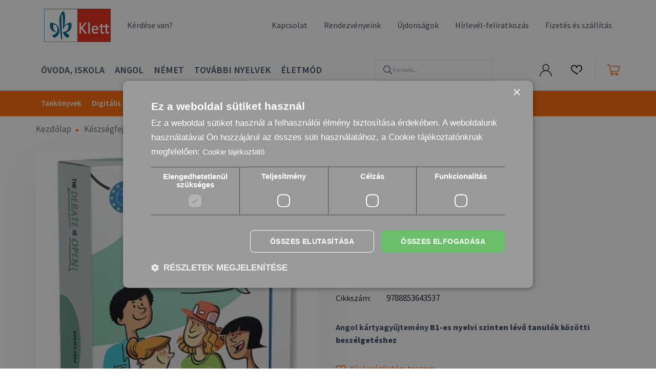

--- FILE ---
content_type: text/html; charset=UTF-8
request_url: https://klett.hu/the-debate-is-open
body_size: 20856
content:
<!DOCTYPE html>
<html lang="hu" dir="ltr">
<head>
    <title>The Debate is open! - klett.hu</title>
    <meta charset="utf-8">
    <meta name="description" content="A The Debate is open! egy 75 kártyából álló kártyacsomag, amelyet a B1-es nyelvi szinten lévő nyelvtanulók közötti beszélgetésekhez használhatunk az órákon.">
    <meta name="robots" content="index, follow">
    <link rel="image_src" href="https://klettshop.cdn.shoprenter.hu/custom/klettshop/image/data/product/9788853643537-The-Debate-is-open.jpg.webp?lastmod=1719018042.1759821770">
    <meta property="og:title" content="The Debate is open!" />
    <meta property="og:type" content="product" />
    <meta property="og:url" content="https://klett.hu/the-debate-is-open" />
    <meta property="og:image" content="https://klettshop.cdn.shoprenter.hu/custom/klettshop/image/cache/w1719h900q100/product/9788853643537-The-Debate-is-open.jpg.webp?lastmod=1719018042.1759821770" />
    <meta property="og:description" content="Angol kártyagyűjtemény B1-es nyelvi szinten lévő tanulók közötti beszélgetéshez" />
    <link href="https://klettshop.cdn.shoprenter.hu/custom/klettshop/image/data/design/klett_hu_favicon.png?lastmod=1707468365.1759821770" rel="icon" />
    <link href="https://klettshop.cdn.shoprenter.hu/custom/klettshop/image/data/design/klett_hu_favicon.png?lastmod=1707468365.1759821770" rel="apple-touch-icon" />
    <base href="https://klett.hu:443" />
    <meta name="google-site-verification" content="2qN2yH20TDyxMUDDM2u-oS2ui1wa-lXXJ7EtBFtQGIU" />

    		<meta name="viewport" content="width=device-width, initial-scale=1, maximum-scale=2, user-scalable=1" />
            <link href="https://klett.hu/the-debate-is-open" rel="canonical">
    
            
                    
                <link rel="preconnect" href="https://fonts.googleapis.com">
    <link rel="preconnect" href="https://fonts.gstatic.com" crossorigin>
    <link href="https://fonts.googleapis.com/css2?family=Source+Sans+Pro:ital,wght@0,200;0,300;0,400;0,600;0,700;0,900;1,200;1,300;1,400;1,600;1,700;1,900&display=swap" rel="stylesheet">
            <link rel="stylesheet" href="https://klettshop.cdn.shoprenter.hu/web/compiled/css/fancybox2.css?v=1769069094" media="screen">
            <link rel="stylesheet" href="https://klettshop.cdn.shoprenter.hu/custom/klettshop/catalog/view/theme/helsinki_global/style/1745914109.1588109655.0.1768399875.css?v=null.1759821770" media="screen">
            <link rel="stylesheet" href="https://klettshop.cdn.shoprenter.hu/custom/klettshop/catalog/view/theme/helsinki_global/stylesheet/stylesheet.css?v=1768399875" media="screen">
        <script>
        window.nonProductQuality = 100;
    </script>
    <script src="//ajax.googleapis.com/ajax/libs/jquery/1.10.2/jquery.min.js"></script>
    <script>window.jQuery || document.write('<script src="https://klettshop.cdn.shoprenter.hu/catalog/view/javascript/jquery/jquery-1.10.2.min.js?v=1484139539"><\/script>');</script>
    <script type="text/javascript" src="//cdn.jsdelivr.net/npm/slick-carousel@1.8.1/slick/slick.min.js"></script>

                
        
    

    <!--Header JavaScript codes--><script src="https://klettshop.cdn.shoprenter.hu/web/compiled/js/base.js?v=1769069092"></script><script src="https://klettshop.cdn.shoprenter.hu/web/compiled/js/countdown.js?v=1769069092"></script><script src="https://klettshop.cdn.shoprenter.hu/web/compiled/js/fancybox2.js?v=1769069092"></script><script src="https://klettshop.cdn.shoprenter.hu/web/compiled/js/before_starter2_head.js?v=1769069092"></script><script src="https://klettshop.cdn.shoprenter.hu/web/compiled/js/before_starter2_productpage.js?v=1769069092"></script><script src="https://klettshop.cdn.shoprenter.hu/web/compiled/js/nanobar.js?v=1769069092"></script><!--Header jQuery onLoad scripts--><script>window.countdownFormat='%D:%H:%M:%S';var BASEURL='https://klett.hu';Currency={"symbol_left":"","symbol_right":" Ft","decimal_place":0,"decimal_point":",","thousand_point":".","currency":"HUF","value":1};var ShopRenter=ShopRenter||{};ShopRenter.product={"id":4973,"sku":"9788853643537","currency":"HUF","unitName":"db","price":12990,"name":"The Debate is open!","brand":"KLETT","currentVariant":[],"parent":{"id":4973,"sku":"9788853643537","unitName":"db","price":12990,"name":"The Debate is open!"}};$(document).ready(function(){$('.fancybox').fancybox({maxWidth:820,maxHeight:650,afterLoad:function(){wrapCSS=$(this.element).data('fancybox-wrapcss');if(wrapCSS){$('.fancybox-wrap').addClass(wrapCSS);}},helpers:{thumbs:{width:50,height:50}}});$('.fancybox-inline').fancybox({maxWidth:820,maxHeight:650,type:'inline'});});$(window).load(function(){var init_similar_products_Scroller=function(){$("#similar_products .aurora-scroll-click-mode").each(function(){var max=0;$(this).find($(".list_prouctname")).each(function(){var h=$(this).height();max=h>max?h:max;});$(this).find($(".list_prouctname")).each(function(){$(this).height(max);});});$("#similar_products .aurora-scroll-click-mode").auroraScroll({autoMode:"click",frameRate:60,speed:2.5,direction:-1,elementClass:"product-snapshot",pauseAfter:false,horizontal:true,visible:1,arrowsPosition:1},function(){initAurora();});}
init_similar_products_Scroller();});</script><script src="https://klettshop.cdn.shoprenter.hu/web/compiled/js/vue/manifest.bundle.js?v=1769069090"></script><script>var ShopRenter=ShopRenter||{};ShopRenter.onCartUpdate=function(callable){document.addEventListener('cartChanged',callable)};ShopRenter.onItemAdd=function(callable){document.addEventListener('AddToCart',callable)};ShopRenter.onItemDelete=function(callable){document.addEventListener('deleteCart',callable)};ShopRenter.onSearchResultViewed=function(callable){document.addEventListener('AuroraSearchResultViewed',callable)};ShopRenter.onSubscribedForNewsletter=function(callable){document.addEventListener('AuroraSubscribedForNewsletter',callable)};ShopRenter.onCheckoutInitiated=function(callable){document.addEventListener('AuroraCheckoutInitiated',callable)};ShopRenter.onCheckoutShippingInfoAdded=function(callable){document.addEventListener('AuroraCheckoutShippingInfoAdded',callable)};ShopRenter.onCheckoutPaymentInfoAdded=function(callable){document.addEventListener('AuroraCheckoutPaymentInfoAdded',callable)};ShopRenter.onCheckoutOrderConfirmed=function(callable){document.addEventListener('AuroraCheckoutOrderConfirmed',callable)};ShopRenter.onCheckoutOrderPaid=function(callable){document.addEventListener('AuroraOrderPaid',callable)};ShopRenter.onCheckoutOrderPaidUnsuccessful=function(callable){document.addEventListener('AuroraOrderPaidUnsuccessful',callable)};ShopRenter.onProductPageViewed=function(callable){document.addEventListener('AuroraProductPageViewed',callable)};ShopRenter.onMarketingConsentChanged=function(callable){document.addEventListener('AuroraMarketingConsentChanged',callable)};ShopRenter.onCustomerRegistered=function(callable){document.addEventListener('AuroraCustomerRegistered',callable)};ShopRenter.onCustomerLoggedIn=function(callable){document.addEventListener('AuroraCustomerLoggedIn',callable)};ShopRenter.onCustomerUpdated=function(callable){document.addEventListener('AuroraCustomerUpdated',callable)};ShopRenter.onCartPageViewed=function(callable){document.addEventListener('AuroraCartPageViewed',callable)};ShopRenter.customer={"userId":0,"userClientIP":"3.14.67.67","userGroupId":8,"customerGroupTaxMode":"gross","customerGroupPriceMode":"only_gross","email":"","phoneNumber":"","name":{"firstName":"","lastName":""}};ShopRenter.theme={"name":"helsinki_global","family":"helsinki","parent":""};ShopRenter.shop={"name":"klettshop","locale":"hu","currency":{"code":"HUF","rate":1},"domain":"klettshop.myshoprenter.hu"};ShopRenter.page={"route":"product\/product","queryString":"the-debate-is-open"};ShopRenter.formSubmit=function(form,callback){callback();};let loadedAsyncScriptCount=0;function asyncScriptLoaded(position){loadedAsyncScriptCount++;if(position==='body'){if(document.querySelectorAll('.async-script-tag').length===loadedAsyncScriptCount){if(/complete|interactive|loaded/.test(document.readyState)){document.dispatchEvent(new CustomEvent('asyncScriptsLoaded',{}));}else{document.addEventListener('DOMContentLoaded',()=>{document.dispatchEvent(new CustomEvent('asyncScriptsLoaded',{}));});}}}}</script><script type="text/javascript"async class="async-script-tag"onload="asyncScriptLoaded('header')"src="https://onsite.optimonk.com/script.js?account=130854"></script><script type="text/javascript"src="https://klettshop.cdn.shoprenter.hu/web/compiled/js/vue/customerEventDispatcher.bundle.js?v=1769069090"></script><!--Custom header scripts--><script>window.embeddedChatbotConfig={chatbotId:"Qwiv1ZCuki8vscFCK0Wp1",domain:"www.chatbase.co"};</script><script
src="https://www.chatbase.co/embed.min.js"
chatbotId="Qwiv1ZCuki8vscFCK0Wp1"
domain="www.chatbase.co"
defer></script><!--Guidebot--><script id="guidebot"src="https://guidebot.org/guidebot.js?apikey=5019cffd-bac7-4605-b28e-bbf033251e2f"defer></script><!--/Guidebot--><script>(function(h,o,t,j,a,r){h.hj=h.hj||function(){(h.hj.q=h.hj.q||[]).push(arguments)};h._hjSettings={hjid:2548710,hjsv:6};a=o.getElementsByTagName('head')[0];r=o.createElement('script');r.async=1;r.src=t+h._hjSettings.hjid+j+h._hjSettings.hjsv;a.appendChild(r);})(window,document,'https://static.hotjar.com/c/hotjar-','.js?sv=');</script><script id="guidebot"src="https://guidebot.org/guidebot.js?apikey=5019cffd-bac7-4605-b28e-bbf033251e2f"defer></script>                
            
            
            
            <script type="text/javascript"src="https://klettshop.cdn.shoprenter.hu/web/compiled/js/vue/dataLayer.bundle.js?v=1769069090"></script>
            <!-- Google Tag Manager -->
<script>(function(w,d,s,l,i){w[l]=w[l]||[];w[l].push({'gtm.start':
new Date().getTime(),event:'gtm.js'});var f=d.getElementsByTagName(s)[0],
j=d.createElement(s),dl=l!='dataLayer'?'&l='+l:'';j.async=true;j.src=
'https://www.googletagmanager.com/gtm.js?id='+i+dl;f.parentNode.insertBefore(j,f);
})(window,document,'script','dataLayer','GTM-59RCXHP');</script>
<!-- End Google Tag Manager -->
            
            
                <!--Global site tag(gtag.js)--><script async src="https://www.googletagmanager.com/gtag/js?id=AW-1052303955"></script><script>window.dataLayer=window.dataLayer||[];function gtag(){dataLayer.push(arguments);}
gtag('js',new Date());gtag('config','AW-1052303955',{"allow_enhanced_conversions":true});</script>    
    
</head>
<body id="body" class="page-body product-page-body helsinki_global-body desktop-device-body header--style-1" role="document">
<script>var bodyComputedStyle=window.getComputedStyle(document.body);ShopRenter.theme.breakpoints={'xs':parseInt(bodyComputedStyle.getPropertyValue('--breakpoint-xs')),'sm':parseInt(bodyComputedStyle.getPropertyValue('--breakpoint-sm')),'md':parseInt(bodyComputedStyle.getPropertyValue('--breakpoint-md')),'lg':parseInt(bodyComputedStyle.getPropertyValue('--breakpoint-lg')),'xl':parseInt(bodyComputedStyle.getPropertyValue('--breakpoint-xl'))}</script><!--Google Tag Manager(noscript)--><!--Google<!--End Google Tag Manager(noscript)-->
                    


<!-- cached --><div class="Fixed nanobar bg-dark js-nanobar-free-shipping">
    <div class="container nanobar-container">
        <button type="button" class="close js-nanobar-close" aria-label="Close">
            <span aria-hidden="true">&times;</span>
        </button>
        <div class="nanobar-text px-3"></div>
    </div>
</div>

<script>$(document).ready(function(){document.nanobarInstance=new AuroraNanobar.FreeShippingNanobar($('.js-nanobar-free-shipping'),'modal','0','','0');});</script><!-- /cached -->
                <!-- page-wrap -->

                <div class="page-wrap">
                                                
    <header class="sticky-header d-none d-lg-block">
                    <div class="header-top-line">
                <div class="container">
                    <div class="header-top d-flex">
                        <div class="header-top-left d-flex">
                        	<!-- cached -->
    <a class="navbar-brand" href="/"><img style="border: 0; max-width: 130px;" src="https://klettshop.cdn.shoprenter.hu/custom/klettshop/image/data/design/klett-logo-2.svg?v=1607694203" title="Klett Kiadó" alt="Klett Kiadó" /></a>
<!-- /cached -->
							<a class="header-top-extra-links" href="https://klettshop.myshoprenter.hu/gyakran-ismetelt-kerdesek">Kérdése van?</a>
							                        </div>
                        <div class="header-top-right d-flex align-items-center ml-auto">
							<!-- cached -->
    <ul class="nav headermenu-list">
                    <li class="nav-item">
                <a class="nav-link" href="https://klett.hu/kapcsolat-32"
                    target="_self"
                                        title="Kapcsolat"
                >
                    Kapcsolat
                </a>
                            </li>
                    <li class="nav-item">
                <a class="nav-link" href="https://klett.hu/rendezvenyeink"
                    target="_self"
                                        title="Rendezvényeink"
                >
                    Rendezvényeink
                </a>
                            </li>
                    <li class="nav-item">
                <a class="nav-link" href="https://klett.hu/index.php?route=product/list&amp;latest=54"
                    target="_self"
                                        title="Újdonságok"
                >
                    Újdonságok
                </a>
                            </li>
                    <li class="nav-item">
                <a class="nav-link" href="https://klett.hu/hirlevel-feliratkozas-64"
                    target="_self"
                                        title="Hírlevél-feliratkozás"
                >
                    Hírlevél-feliratkozás
                </a>
                            </li>
                    <li class="nav-item">
                <a class="nav-link" href="https://klett.hu/fizetes-szallitas"
                    target="_self"
                                        title="Fizetés és szállítás"
                >
                    Fizetés és szállítás
                </a>
                            </li>
            </ul>
    <!-- /cached -->
                            
                            
                        </div>
                    </div>
                </div>
            </div>
            <div class="header-bottom-line">
                <div class="container">
                    <div class="header-bottom">
                        <nav class="navbar navbar-expand-lg justify-content-between">
							<div id="navbar-extra-category-menu">


                    
            <div id="module_category_wrapper" class="module-category-wrapper">
    
    <div id="category" class="module content-module header-position category-module" >
                <div class="module-body">
                        <div id="category-nav">
            


<ul class="nav category category-menu sf-menu sf-horizontal cached">
    <li id="cat_177" class="nav-item item category-list module-list parent even dropDownParent align-1">
    <a href="https://klett.hu/ovoda-iskola-177" class="nav-link">
        Óvoda, Iskola
    </a>
    <div class="children js-subtree-dropdown subtree-dropdown">
        <div style="width: 1140px; height: 375px" class="subtree-dropdown-inner p-3">
            <ul class="ul-275">
	<li><a href="/ovoda-iskola-177/foglalkoztatok-231">Foglalkoztatók</a></li>
	<li><a href="/ovoda-iskola-177/intezmenyvezetes-menedzsment-222">Intézményvezetés, menedzsment</a></li>
	<li><a href="/ovoda-iskola-177/iskolaelokeszites-197">Iskolaelőkészítés</a></li>
	<li><a href="/ovoda-iskola-177/magyar-nyelv-es-irodalom-192">Magyar nyelv és irodalom</a></li>
	<li><a href="/ovoda-iskola-177/matematika-180">Matematika</a></li>
	<li><a href="/ovoda-iskola-177/modszertan-pedagogia-217">Módszertan, pedagógia</a></li>
</ul>

<ul class="ul-275">
	<li><a href="/ovoda-iskola-177/programozas-scottie-go-242">Programozás - Scottie Go</a></li>
	<li><a href="/ovoda-iskola-177/rejtett-kepek-228">Rejtett képek</a></li>
	<li><a href="/ovoda-iskola-177/termeszettudomany-212">Természettudomány</a></li>
	<li><a href="/ovoda-iskola-177/tortenelem-203">Történelem</a></li>
	<li><a href="/ovoda-iskola-177/eletmod-493">Életmód</a></li>
</ul>

<div class="img-225"><a href="https://klett.hu/konnyeden-az-iskolaba-focis-fejtorok">
	<img alt="Könnyedén az iskolába - Focis fejtörők ajánló" class="img-fluid" src="https://klettshop.cdn.shoprenter.hu/custom/klettshop/image/cache/w227h265q100np1/product/Konnyeden-az-iskolaba_Focis-fejtorok-min.jpg?v=1764251923" style="width: 227px; height: 265px;" /></a>
</div>

<div class="img-225"><a href="https://klett.hu/matematika-gyakorlokonyv-5-osztalyos-tanuloknak-jegyre-megy-uj">
	<img alt="Jegyre megy! Matematika 5 ajánló" class="img-fluid" src="https://klettshop.cdn.shoprenter.hu/custom/klettshop/image/cache/w227h322q100np1/product/jegyre_megy_matek_5.jpg?v=1764251923" style="width: 227px; height: 322px;" /></a>
</div>
        </div>
    </div>
</li><li id="cat_175" class="nav-item item category-list module-list parent odd dropDownParent align-1">
    <a href="https://klett.hu/angol-175" class="nav-link">
        Angol
    </a>
    <div class="children js-subtree-dropdown subtree-dropdown">
        <div style="width: 1140px; height: 375px" class="subtree-dropdown-inner p-3">
            <ul class="ul-275">
	<li><a href="/angol-175/erettsegi-nyelvvizsga-exams-240">Érettségi, nyelvvizsga - Exams</a></li>
	<li><a href="/angol-175/komplex-gyakorlok-angolhoz-223">Komplex gyakorlók angolhoz</a></li>
	<li><a href="/angol-175/konnyitett-olvasmanyok-readers-198">Könnyített olvasmányok - Readers</a></li>
	<li><a href="/angol-175/modszertan-teacher-development-239">Módszertan - Teacher Development</a></li>
	<li><a href="/angol-175/nyelvkonyvek-coursebooks-213">Nyelvkönyvek - Coursebooks</a></li>
</ul>

<ul class="ul-275">
	<li><a href="/angol-175/nyelvtan-grammar-219">Nyelvtan - Grammar</a></li>
	<li><a href="/angol-175/orszagismeret-culture-193">Országismeret - Culture</a></li>
	<li><a href="/angol-175/szokincs-vocabulary-185">Szókincs - Vocabulary</a></li>
	<li><a href="/angol-175/tarsasjatek-games-206">Társasjáték - Games</a></li>
</ul>

<div class="img-225"><a href="https://klett.hu/erettsegi-angol-tematikus-feladatgyujtemeny-az-emeltszintu-erettsegihez">
	<img alt="Érettségi Angol Tematikus feladatgyűjtemény az emelt szintű érettségihez ajánló" class="img-fluid" src="https://klettshop.cdn.shoprenter.hu/custom/klettshop/image/cache/w0h0q100np1/product/erettsegi-angol-tematikus-feladatgyujtemeny-az-emelt-szintu-erettsegihez.jpg?v=1764253737" style="width: 100%px;" /></a>
</div>

<div class="img-225"><a href="https://klett.hu/ai-literacy-in-the-language-classroom">
	<img alt="AI Literacy in the Language Classroom ajánló" class="img-fluid" src="https://klettshop.cdn.shoprenter.hu/custom/klettshop/image/cache/w0h0q100np1/product/9783125017917-AI-Literacy-in-the-Language-Classroom%281%29.jpg?v=1764253737" style="width: 100%;" /></a>
</div>
        </div>
    </div>
</li><li id="cat_171" class="nav-item item category-list module-list parent even dropDownParent align-1">
    <a href="https://klett.hu/nemet-171" class="nav-link">
        Német
    </a>
    <div class="children js-subtree-dropdown subtree-dropdown">
        <div style="width: 1140px; height: 375px" class="subtree-dropdown-inner p-3">
            <ul class="ul-275">
	<li><a href="/nemet-171/erettsegi-nyelvvizsga-abitur-prufungen-238">Érettségi, nyelvvizsga - Abitur, Prüfungen</a></li>
	<li><a href="/nemet-171/gyerekeknek-fur-kinder-243">Gyerekeknek - für Kinder</a></li>
	<li><a href="/nemet-171/hallas-utani-ertes-191">Hallás utáni értés</a></li>
	<li><a href="/nemet-171/komplex-gyakorlok-nemethez-245">Komplex gyakorlók némethez</a></li>
	<li><a href="/nemet-171/konnyitett-olvasmanyok-lekturen-196">Könnyített olvasmányok - Lektüren</a></li>
	<li><a href="/nemet-171/modszertan-lehrermaterialien-233">Módszertan - Lehrermaterialien</a></li>
</ul>

<ul class="ul-275">
	<li><a href="/nemet-171/nyelvkonyvek-lehrwerke-224">Nyelvkönyvek - Lehrwerke</a></li>
	<li><a href="/nemet-171/nyelvtan-grammatik-181">Nyelvtan - Grammatik</a></li>
	<li><a href="/nemet-171/orszagismeret-landeskunde-190">Országismeret - Landeskunde</a></li>
	<li><a href="/nemet-171/szokincs-wortschatz-221">Szókincs - Wortschatz</a></li>
	<li><a href="/nemet-171/tarsasjatek-spiele-188">Társasjáték - Spiele</a></li>
</ul>

<div class="img-225"><a href="https://klettshop.myshoprenter.hu/erettsegi-uj-nemet-tematikus-feladatgyujtemeny-a-kozepszintu-erettsegihez-2235">
	<img alt="minta" class="img-fluid" src="https://klettshop.cdn.shoprenter.hu/custom/klettshop/image/cache/w0h0q100np1/product/tematikus_nemet.png?v=1699265442" /></a>
</div>

<div class="img-225"><a href="https://klettshop.myshoprenter.hu/deutsch-intensiv-horen-und-sprechen-b2-2748">
	<img alt="minta" class="img-fluid" src="https://klettshop.cdn.shoprenter.hu/custom/klettshop/image/cache/w0h0q100np1/product/Deutsch%20intensiv%20H%C3%B6ren%20%26%20Sprechen%20B2%E2%80%93%20Das%20Training.jpg?v=1699265442" /></a>
</div>
        </div>
    </div>
</li><li id="cat_179" class="nav-item item category-list module-list parent odd dropDownParent align-1">
    <a href="https://klett.hu/tovabbi-nyelvek-179" class="nav-link">
        További nyelvek
    </a>
    <div class="children js-subtree-dropdown subtree-dropdown">
        <div style="width: 1140px; height: 375px" class="subtree-dropdown-inner p-3">
            <ul class="ul-275">
	<li><a href="/tovabbi-nyelvek-179/francia-236">Francia</a></li>
	<li><a href="/tovabbi-nyelvek-179/olasz-244">Olasz</a></li>
	<li><a href="/tovabbi-nyelvek-179/spanyol-234">Spanyol</a></li>
	<li><a href="/tovabbi-nyelvek-179/orosz-215">Orosz</a></li>
	<li><a href="/tovabbi-nyelvek-179/holland-247">Holland</a></li>
	<li><a href="/tovabbi-nyelvek-179/magyar-mint-idegen-nyelv-241">Magyar mint idegen nyelv</a></li>
	<li><a href="/tovabbi-nyelvek-179/egyeb-209">Egyéb</a></li>
</ul>

<div class="img-225"><a href="https://klett.hu/pons-koreai-nyelvkonyv-kezdoknek-plusz-online-letoltheto-hanganyag">
	<img alt="PONS KOREAI Nyelvkönyv kezdőknek ajánló" class="img-fluid" src="https://klettshop.cdn.shoprenter.hu/custom/klettshop/image/cache/w0h0q100np1/product/pons_koreai_nyelvkonyv_kezdoknek_kismeret.jpg?v=1764255407" style="width: 100%;" /></a>
</div>

<div class="img-225"><a href="https://klett.hu/gente-al-dia-1-edicion-para-estudiantes-libro-entorno-digital">
	<img alt="Gente al día 1. Libro del alumno ajánló" class="img-fluid" src="https://klettshop.cdn.shoprenter.hu/custom/klettshop/image/data/product/gente-al-dia-libro-del-alumno-entorno-digital_menu1.jpg?v=1764255407" style="width: 100%;" /></a>
</div>
        </div>
    </div>
</li><li id="cat_493" class="nav-item item category-list module-list even">
    <a href="https://klett.hu/eletmod-493" class="nav-link">
        Életmód
    </a>
    </li><li id="cat_170" class="nav-item item category-list module-list parent odd dropDownParent align-1">
    <a href="https://klett.hu/tankonyvek-170" class="nav-link">
        Tankönyvek
    </a>
    <div class="children js-subtree-dropdown subtree-dropdown">
        <div style="width: 1140px; height: 500px" class="subtree-dropdown-inner p-3">
            <ul class="ul-275">
	<li><strong><a href="/tankonyvek-170/jegyzeken-levo-akkreditalt-tankonyvek-199">AKKREDITÁLT TANKÖNYVEK</a></strong></li>
	<li><a href="/tankonyvek-170/jegyzeken-levo-akkreditalt-tankonyvek-199/aspekte-junior-251">Aspekte junior</a></li>
	<li><a href="/tankonyvek-170/jegyzeken-levo-akkreditalt-tankonyvek-199/daf-leicht-265">DaF leicht</a></li>
	<li><a href="/tankonyvek-170/jegyzeken-levo-akkreditalt-tankonyvek-199/die-deutschprofis-326">Die Deutschprofis</a></li>
	<li><a href="/tankonyvek-170/jegyzeken-levo-akkreditalt-tankonyvek-199/direkt-interaktiv-485">Direkt interaktiv</a></li>
	<li><a href="/tankonyvek-170/jegyzeken-levo-akkreditalt-tankonyvek-199/direkt-neu-305">Direkt neu</a></li>
	<li><a href="/tankonyvek-170/jegyzeken-levo-akkreditalt-tankonyvek-199/hallo-anna-315">Hallo Anna</a></li>
	<li><a href="/tankonyvek-170/jegyzeken-levo-akkreditalt-tankonyvek-199/klasse-tankonyvcsalad-415">Klasse!</a></li>
	<li><a href="/tankonyvek-170/jegyzeken-levo-akkreditalt-tankonyvek-199/wir-alle-482">Wir alle</a></li>
	<li><a href="/tankonyvek-170/jegyzeken-levo-akkreditalt-tankonyvek-199/wir-neu-338">Wir neu</a></li>
</ul>

<ul class="ul-275">
	<li><strong><a href="/tankonyvek-170/kurzuskonyvek-nyelvkonyvek-235">KURZUSKÖNYVEK, NYELVKÖNYVEK</a></strong></li>
	<li><a href="/tankonyvek-170/kurzuskonyvek-nyelvkonyvek-235/angol-308">Angol nyelvkönyvek</a></li>
	<li><a href="/tankonyvek-170/kurzuskonyvek-nyelvkonyvek-235/francia-303">Francia nyelvkönyvek</a></li>
	<li><a href="/tankonyvek-170/kurzuskonyvek-nyelvkonyvek-235/holland-316">Holland nyelvkönyvek</a></li>
	<li><a href="/tankonyvek-170/kurzuskonyvek-nyelvkonyvek-235/magyar-mint-idegen-nyelv-325">Magyar nyelvkönyvek</a></li>
	<li><a href="/tankonyvek-170/kurzuskonyvek-nyelvkonyvek-235/nemet-273">Német nyelvkönyvek</a></li>
	<li><a href="/tankonyvek-170/kurzuskonyvek-nyelvkonyvek-235/olasz-332">Olasz nyelvkönyvek</a></li>
	<li><a href="/tankonyvek-170/kurzuskonyvek-nyelvkonyvek-235/orosz-311">Orosz nyelvkönyvek</a></li>
	<li><a href="/tankonyvek-170/kurzuskonyvek-nyelvkonyvek-235/spanyol-288">Spanyol nyelvkönyvek</a></li>
</ul>

<div class="img-225"><a href="https://klett.hu/tankonyvek-170/jegyzeken-levo-akkreditalt-tankonyvek-199/wir-alle-482">
	<img alt="minta" class="img-fluid" src="https://klettshop.cdn.shoprenter.hu/custom/klettshop/image/cache/w227h311q100np1/Klett%20Kateg%C3%B3ri%C3%A1k/f%C5%91men%C3%BC%20term%C3%A9kk%C3%A9pek/Tank%C3%B6nyvek/wir-alle-lenyilo-meno-kategoria-kep-2-kotet.jpg?v=1748420880" style="width: 227px; height: 311px;" /></a>
</div>

<div class="img-225"><a href="https://klett.hu/tankonyvek-170/jegyzeken-levo-akkreditalt-tankonyvek-199/direkt-interaktiv-485">
	<img alt="minta" class="img-fluid" src="https://klettshop.cdn.shoprenter.hu/custom/klettshop/image/cache/w227h311q100np1/Klett%20Kateg%C3%B3ri%C3%A1k/f%C5%91men%C3%BC%20term%C3%A9kk%C3%A9pek/Tank%C3%B6nyvek/direkt-interaktiv-lenyilo-meno-kategoria-kep-2-kotet.jpg?v=1748420880" style="width: 227px; height: 311px;" /></a>
</div>
        </div>
    </div>
</li><li id="cat_456" class="nav-item item category-list module-list parent even">
    <a href="https://klett.hu/digitalis-tankonyvek-456" class="nav-link">
        Digitális tankönyvek
    </a>
            <ul class="nav flex-column children"><li id="cat_463" class="nav-item item category-list module-list even">
    <a href="https://klett.hu/digitalis-tankonyvek-456/aspekte-junior-digitalis-tankonyvek-463" class="nav-link">
        Aspekte Junior - Digitális tankönyvek
    </a>
    </li><li id="cat_461" class="nav-item item category-list module-list odd">
    <a href="https://klett.hu/digitalis-tankonyvek-456/aspekte-neu-digitalis-tankonyvek-461" class="nav-link">
        Aspekte Neu - Digitális tankönyvek
    </a>
    </li><li id="cat_467" class="nav-item item category-list module-list even">
    <a href="https://klett.hu/digitalis-tankonyvek-456/die-deutschprofis-digitalis-tankonyvek-467" class="nav-link">
        Die Deutschprofis - Digitális tankönyvek
    </a>
    </li><li id="cat_458" class="nav-item item category-list module-list odd">
    <a href="https://klett.hu/digitalis-tankonyvek-456/klasse-digitalis-tankonyvek-458" class="nav-link">
        Klasse!  - Digitális tankönyvek
    </a>
    </li><li id="cat_457" class="nav-item item category-list module-list even">
    <a href="https://klett.hu/digitalis-tankonyvek-456/linie_digitalis_tankonyvek-457" class="nav-link">
        Linie - Digitális tankönyvek
    </a>
    </li><li id="cat_464" class="nav-item item category-list module-list odd">
    <a href="https://klett.hu/digitalis-tankonyvek-456/netzwerk-neu-digitalis-tankonyvek-464" class="nav-link">
        Netzwerk Neu - Digitális tankönyvek
    </a>
    </li></ul>
    </li><li id="cat_173" class="nav-item item category-list module-list parent odd dropDownParent align-1">
    <a href="https://klett.hu/szaknyelv" class="nav-link">
        Szaknyelv
    </a>
    <div class="children js-subtree-dropdown subtree-dropdown">
        <div style="width: 1140px; height: 375px" class="subtree-dropdown-inner p-3">
            <ul class="ul-275">
	<li><a href="/szaknyelv-173/angol-szaknyelv-184">Angol szaknyelv</a></li>
	<li><a href="/szaknyelv-173/nemet-szaknyelv-232">Német szaknyelv</a></li>
</ul>

<div class="img-225"><a href="https://klett.hu/index.php?route=product/list&keyword=business%20impact&description=0">
	<img alt="Business Impact ajánló" class="img-fluid" src="https://klettshop.cdn.shoprenter.hu/custom/klettshop/image/cache/w227h311q100np1/Klett%20Kateg%C3%B3ri%C3%A1k/f%C5%91men%C3%BC%20term%C3%A9kk%C3%A9pek/Szaknyelv/business-impact-lenyilo-meno-kategoria-kep.jpg?v=1764750312" style="width: 227px; height: 311px;" /></a>
</div>

<div class="img-225"><a href="https://klett.hu/index.php?route=product/list&keyword=Aspekte%20Beruf&description=0">
	<img alt="Aspekte Beruf ajánló" class="img-fluid" src="https://klettshop.cdn.shoprenter.hu/custom/klettshop/image/cache/w227h311q100np1/Klett%20Kateg%C3%B3ri%C3%A1k/f%C5%91men%C3%BC%20term%C3%A9kk%C3%A9pek/Szaknyelv/aspekte-beruf-lenyilo-meno-kategoria-kep.jpg?v=1764750312" style="width: 227px; height: 311px;" /></a>
</div>
        </div>
    </div>
</li><li id="cat_178" class="nav-item item category-list module-list parent even dropDownParent align-1">
    <a href="https://klett.hu/keszsegfejlesztok-178" class="nav-link">
        Készségfejlesztők
    </a>
    <div class="children js-subtree-dropdown subtree-dropdown">
        <div style="width: 1140px; height: 375px" class="subtree-dropdown-inner p-3">
            <ul class="ul-275">
	<li><a href="/keszsegfejlesztok-178/foglalkoztatok-237">Foglalkoztatók</a></li>
	<li><a href="/keszsegfejlesztok-178/hallas-utani-ertes-230">Hallás utáni értés</a></li>
	<li><a href="/keszsegfejlesztok-178/komplex-idegen-nyelvi-gyakorlok-218">Komplex idegen nyelvi gyakorlók</a></li>
	<li><a href="/keszsegfejlesztok-178/magyar-nyelv-es-irodalom-204">Magyar nyelv és irodalom</a></li>
	<li><a href="/keszsegfejlesztok-178/matematika-207">Matematika</a></li>
	<li><a href="/keszsegfejlesztok-178/modszertan-183">Módszertan</a></li>
</ul>

<ul class="ul-275">
	<li><a href="/keszsegfejlesztok-178/nyelvtan-216">Nyelvtan</a></li>
	<li><a href="/keszsegfejlesztok-178/orszagismeret-202">Országismeret</a></li>
	<li><a href="/keszsegfejlesztok-178/szokincs-225">Szókincs</a></li>
	<li><a href="/keszsegfejlesztok-178/szotarak-194">Szótárak</a></li>
	<li><a href="/keszsegfejlesztok-178/tarsasjatekok-189">Társasjátékok</a></li>
</ul>

<div class="img-225"><a href="https://klett.hu/index.php?route=product/list&keyword=%C3%93vodai%20fejt%C3%B6r%C5%91k&description=0">
	<img alt="Óvodai fejtörők ajánló" class="img-fluid" src="https://klettshop.cdn.shoprenter.hu/custom/klettshop/image/cache/w227h311q100np1/Klett%20Kateg%C3%B3ri%C3%A1k/f%C5%91men%C3%BC%20term%C3%A9kk%C3%A9pek/K%C3%A9szs%C3%A9gfejleszt%C5%91k/ovodai-fejtorok-lenyilo-meno-kategoria-kep.jpg?v=1764750210" style="width: 227px; height: 311px;" /></a>
</div>

<div class="img-225"><a href="https://klett.hu/index.php?route=product/list&keyword=k%C3%B6nnyed%C3%A9n%20az%20iskol%C3%A1ba&description=0">
	<img alt="Könnyedén az iskolába" class="img-fluid" src="https://klettshop.cdn.shoprenter.hu/custom/klettshop/image/cache/w227h311q100np1/Klett%20Kateg%C3%B3ri%C3%A1k/f%C5%91men%C3%BC%20term%C3%A9kk%C3%A9pek/K%C3%A9szs%C3%A9gfejleszt%C5%91k/konnyeden-az-iskolaba-lenyilo-meno-kategoria-kep.jpg?v=1764750210" style="width: 227px; height: 311px;" /></a>
</div>
        </div>
    </div>
</li><li id="cat_174" class="nav-item item category-list module-list parent odd dropDownParent align-1">
    <a href="https://klett.hu/olvasmanyok-174" class="nav-link">
        Olvasmányok
    </a>
    <div class="children js-subtree-dropdown subtree-dropdown">
        <div style="width: 1140px; height: 375px" class="subtree-dropdown-inner p-3">
            <ul class="ul-275">
	<li><a href="/olvasmanyok-174/angol-olvasmanyok-220">Angol olvasmányok</a></li>
	<li><a href="/olvasmanyok-174/francia-olvasmanyok-210">Francia olvasmányok</a></li>
	<li><a href="/olvasmanyok-174/nemet-olvasmanyok-186">Német olvasmányok</a></li>
	<li><a href="/olvasmanyok-174/olasz-olvasmanyok-227">Olasz olvasmányok</a></li>
	<li><a href="/olvasmanyok-174/orosz-olvasmanyok-201">Orosz olvasmányok</a></li>
	<li><a href="/olvasmanyok-174/spanyol-olvasmanyok-200">Spanyol olvasmányok</a></li>
</ul>

<div class="img-225"><a href="https://klett.hu/olvasmanyok-174/angol-olvasmanyok-220">
	<img alt="Angol olvasmányok" class="img-fluid" src="https://klettshop.cdn.shoprenter.hu/custom/klettshop/image/cache/w227h311q100np1/Klett%20Kateg%C3%B3ri%C3%A1k/f%C5%91men%C3%BC%20term%C3%A9kk%C3%A9pek/Olvasm%C3%A1nyok/angol-olvasmanyok-lenyilo-meno-kategoria-kep.jpg?v=1764750488" style="width: 227px; height: 311px;" /></a>
</div>

<div class="img-225"><a href="https://klett.hu/olvasmanyok-174/nemet-olvasmanyok-186">
	<img alt="Német olvasmányok" class="img-fluid" src="https://klettshop.cdn.shoprenter.hu/custom/klettshop/image/cache/w227h311q100np1/Klett%20Kateg%C3%B3ri%C3%A1k/f%C5%91men%C3%BC%20term%C3%A9kk%C3%A9pek/Olvasm%C3%A1nyok/nemet-olvasmanyok-lenyilo-meno-kategoria-kep.jpg?v=1764750488" style="width: 227px; height: 311px;" /></a>
</div>

<div class="img-225"><a href="https://klett.hu/olvasmanyok-174/spanyol-olvasmanyok-200">
	<img alt="Spanyol olvasmányok" class="img-fluid" src="https://klettshop.cdn.shoprenter.hu/custom/klettshop/image/cache/w227h311q100np1/Klett%20Kateg%C3%B3ri%C3%A1k/f%C5%91men%C3%BC%20term%C3%A9kk%C3%A9pek/Olvasm%C3%A1nyok/spanyol-olvasmanyok-lenyilo-meno-kategoria-kep.jpg?v=1764750488" style="width: 227px; height: 311px;" /></a>
</div>
        </div>
    </div>
</li><li id="cat_172" class="nav-item item category-list module-list parent even dropDownParent align-1">
    <a href="https://klett.hu/vizsgafelkeszitok-172" class="nav-link">
        Vizsgafelkészítők
    </a>
    <div class="children js-subtree-dropdown subtree-dropdown">
        <div style="width: 1140px; height: 375px" class="subtree-dropdown-inner p-3">
            <ul class="ul-275">
	<li><a href="/vizsgafelkeszitok-172/erettsegi-182">Érettségi</a></li>
	<li><a href="/vizsgafelkeszitok-172/felveteli-226">Felvételi</a></li>
	<li><a href="/vizsgafelkeszitok-172/kompetenciameres-246">Kompetenciamérés</a></li>
	<li><a href="/vizsgafelkeszitok-172/nyelvvizsga-229">Nyelvvizsga</a></li>
</ul>

<div class="img-225"><a href="https://klett.hu/vizsgafelkeszitok-172/erettsegi-182">
	<img alt="Angol olvasmányok" class="img-fluid" src="https://klettshop.cdn.shoprenter.hu/custom/klettshop/image/cache/w227h311q100np1/Klett%20Kateg%C3%B3ri%C3%A1k/f%C5%91men%C3%BC%20term%C3%A9kk%C3%A9pek/Vizsgafelk%C3%A9sz%C3%ADt%C5%91k/erettsegi-lenyilo-meno-kategoria-kep.jpg?v=1767775883" style="width: 227px; height: 311px;" /></a>
</div>

<div class="img-225"><a href="https://klett.hu/vizsgafelkeszitok-172/erettsegi-182">
	<img alt="Német olvasmányok" class="img-fluid" src="https://klettshop.cdn.shoprenter.hu/custom/klettshop/image/cache/w227h311q100np1/Klett%20Kateg%C3%B3ri%C3%A1k/f%C5%91men%C3%BC%20term%C3%A9kk%C3%A9pek/Vizsgafelk%C3%A9sz%C3%ADt%C5%91k/felveteli-lenyilo-meno-kategoria-kep.jpg?v=1767775883" style="width: 227px; height: 311px;" /></a>
</div>

<div class="img-225"><a href="https://klett.hu/vizsgafelkeszitok-172/kompetenciameres-246">
	<img alt="Spanyol olvasmányok" class="img-fluid" src="https://klettshop.cdn.shoprenter.hu/custom/klettshop/image/cache/w227h311q100np1/Klett%20Kateg%C3%B3ri%C3%A1k/f%C5%91men%C3%BC%20term%C3%A9kk%C3%A9pek/Vizsgafelk%C3%A9sz%C3%ADt%C5%91k/kompetenciameres-lenyilo-meno-kategoria-kep.jpg?v=1767775883" style="width: 227px; height: 311px;" /></a>
</div>
        </div>
    </div>
</li>
</ul>

<script>$(function(){$("ul.category").superfish({animation:{opacity:'show'},popUpSelector:"ul.category,ul.children,.js-subtree-dropdown",delay:400,speed:'normal',hoverClass:'js-sf-hover'});});</script>        </div>
            </div>
                                </div>
    
            </div>
    </div>
                                                            
<div class="dropdown search-module d-flex">
    <div class="input-group">
        <div class="input-group-prepend">
            <button class="btn btn-link" onclick="moduleSearch();">
                <svg id="klett-search-icon" width="17" height="17" viewBox="0 0 17 17" fill="none" xmlns="http://www.w3.org/2000/svg">
  <g id="Group_10793" data-name="Group 10793">
    <g id="Group_10792" data-name="Group 10792">
      <path id="Path_16291" data-name="Path 16291" d="M6.955,0a6.955,6.955,0,1,0,6.955,6.955A6.963,6.963,0,0,0,6.955,0Zm0,12.627a5.671,5.671,0,1,1,5.671-5.671A5.678,5.678,0,0,1,6.955,12.627Z" fill="#404e65"/>
    </g>
  </g>
  <g id="Group_10795" data-name="Group 10795" transform="translate(11.109 11.109)">
    <g id="Group_10794" data-name="Group 10794">
      <path id="Path_16292" data-name="Path 16292" d="M356.713,355.636l-4.367-4.367a.762.762,0,0,0-1.077,1.077l4.367,4.367a.762.762,0,0,0,1.077-1.077Z" transform="translate(-351.046 -351.046)" fill="#404e65"/>
    </g>
  </g>
</svg>

            </button>
        </div>
        <input class="form-control disableAutocomplete" type="text" placeholder="keresés..." value=""
               id="filter_keyword" 
               onclick="this.value=(this.value==this.defaultValue)?'':this.value;"/>
    </div>

    <input type="hidden" id="filter_description" value="0"/>
    <input type="hidden" id="search_shopname" value="klettshop"/>
    <div id="results" class="dropdown-menu search-results"></div>
</div>



                                                        <!-- cached -->
    <div class="header-login">
        <ul class="nav login-list">
                            <li class="nav-item">
                    <a class="nav-link" href="index.php?route=account/login" title="Belépés">
                        <svg class="icon-user" width="24" height="24" viewBox="0 0 24 24"  xmlns="http://www.w3.org/2000/svg">
    <path d="M20.485,15.515a11.954,11.954,0,0,0-4.56-2.86,6.938,6.938,0,1,0-7.85,0A12.019,12.019,0,0,0,0,24H1.875a10.125,10.125,0,0,1,20.25,0H24A11.922,11.922,0,0,0,20.485,15.515ZM12,12a5.063,5.063,0,1,1,5.063-5.062A5.068,5.068,0,0,1,12,12Z" transform="translate(0)" fill="#404e65"/>
</svg>
                        
                    </a>
                </li>
                    </ul>
    </div>
<!-- /cached -->
                            <hx:include src="/_fragment?_path=_format%3Dhtml%26_locale%3Den%26_controller%3Dmodule%252Fwishlist&amp;_hash=sdhf6rLeLa2%2BtbWGghqm34QVenOBGZEQsHjXguFCXxs%3D"></hx:include>
                            <div id="js-cart">
                                <hx:include src="/_fragment?_path=_format%3Dhtml%26_locale%3Den%26_controller%3Dmodule%252Fcart&amp;_hash=RCoRG6QABiMBtOzf8n849bFOoy3MAXIftOstuX%2BLg0Q%3D"></hx:include>
                            </div>
                        </nav>
                    </div>
                </div>
            </div>
            <div class="header-category">
                <div class="container">
                    <nav class="navbar header-category-navbar">
                        


                    
            <div id="module_category_wrapper" class="module-category-wrapper">
    
    <div id="category" class="module content-module header-position category-module" >
                <div class="module-body">
                        <div id="category-nav">
            


<ul class="nav category category-menu sf-menu sf-horizontal cached">
    <li id="cat_177" class="nav-item item category-list module-list parent even dropDownParent align-1">
    <a href="https://klett.hu/ovoda-iskola-177" class="nav-link">
        Óvoda, Iskola
    </a>
    <div class="children js-subtree-dropdown subtree-dropdown">
        <div style="width: 1140px; height: 375px" class="subtree-dropdown-inner p-3">
            <ul class="ul-275">
	<li><a href="/ovoda-iskola-177/foglalkoztatok-231">Foglalkoztatók</a></li>
	<li><a href="/ovoda-iskola-177/intezmenyvezetes-menedzsment-222">Intézményvezetés, menedzsment</a></li>
	<li><a href="/ovoda-iskola-177/iskolaelokeszites-197">Iskolaelőkészítés</a></li>
	<li><a href="/ovoda-iskola-177/magyar-nyelv-es-irodalom-192">Magyar nyelv és irodalom</a></li>
	<li><a href="/ovoda-iskola-177/matematika-180">Matematika</a></li>
	<li><a href="/ovoda-iskola-177/modszertan-pedagogia-217">Módszertan, pedagógia</a></li>
</ul>

<ul class="ul-275">
	<li><a href="/ovoda-iskola-177/programozas-scottie-go-242">Programozás - Scottie Go</a></li>
	<li><a href="/ovoda-iskola-177/rejtett-kepek-228">Rejtett képek</a></li>
	<li><a href="/ovoda-iskola-177/termeszettudomany-212">Természettudomány</a></li>
	<li><a href="/ovoda-iskola-177/tortenelem-203">Történelem</a></li>
	<li><a href="/ovoda-iskola-177/eletmod-493">Életmód</a></li>
</ul>

<div class="img-225"><a href="https://klett.hu/konnyeden-az-iskolaba-focis-fejtorok">
	<img alt="Könnyedén az iskolába - Focis fejtörők ajánló" class="img-fluid" src="https://klettshop.cdn.shoprenter.hu/custom/klettshop/image/cache/w227h265q100np1/product/Konnyeden-az-iskolaba_Focis-fejtorok-min.jpg?v=1764251923" style="width: 227px; height: 265px;" /></a>
</div>

<div class="img-225"><a href="https://klett.hu/matematika-gyakorlokonyv-5-osztalyos-tanuloknak-jegyre-megy-uj">
	<img alt="Jegyre megy! Matematika 5 ajánló" class="img-fluid" src="https://klettshop.cdn.shoprenter.hu/custom/klettshop/image/cache/w227h322q100np1/product/jegyre_megy_matek_5.jpg?v=1764251923" style="width: 227px; height: 322px;" /></a>
</div>
        </div>
    </div>
</li><li id="cat_175" class="nav-item item category-list module-list parent odd dropDownParent align-1">
    <a href="https://klett.hu/angol-175" class="nav-link">
        Angol
    </a>
    <div class="children js-subtree-dropdown subtree-dropdown">
        <div style="width: 1140px; height: 375px" class="subtree-dropdown-inner p-3">
            <ul class="ul-275">
	<li><a href="/angol-175/erettsegi-nyelvvizsga-exams-240">Érettségi, nyelvvizsga - Exams</a></li>
	<li><a href="/angol-175/komplex-gyakorlok-angolhoz-223">Komplex gyakorlók angolhoz</a></li>
	<li><a href="/angol-175/konnyitett-olvasmanyok-readers-198">Könnyített olvasmányok - Readers</a></li>
	<li><a href="/angol-175/modszertan-teacher-development-239">Módszertan - Teacher Development</a></li>
	<li><a href="/angol-175/nyelvkonyvek-coursebooks-213">Nyelvkönyvek - Coursebooks</a></li>
</ul>

<ul class="ul-275">
	<li><a href="/angol-175/nyelvtan-grammar-219">Nyelvtan - Grammar</a></li>
	<li><a href="/angol-175/orszagismeret-culture-193">Országismeret - Culture</a></li>
	<li><a href="/angol-175/szokincs-vocabulary-185">Szókincs - Vocabulary</a></li>
	<li><a href="/angol-175/tarsasjatek-games-206">Társasjáték - Games</a></li>
</ul>

<div class="img-225"><a href="https://klett.hu/erettsegi-angol-tematikus-feladatgyujtemeny-az-emeltszintu-erettsegihez">
	<img alt="Érettségi Angol Tematikus feladatgyűjtemény az emelt szintű érettségihez ajánló" class="img-fluid" src="https://klettshop.cdn.shoprenter.hu/custom/klettshop/image/cache/w0h0q100np1/product/erettsegi-angol-tematikus-feladatgyujtemeny-az-emelt-szintu-erettsegihez.jpg?v=1764253737" style="width: 100%px;" /></a>
</div>

<div class="img-225"><a href="https://klett.hu/ai-literacy-in-the-language-classroom">
	<img alt="AI Literacy in the Language Classroom ajánló" class="img-fluid" src="https://klettshop.cdn.shoprenter.hu/custom/klettshop/image/cache/w0h0q100np1/product/9783125017917-AI-Literacy-in-the-Language-Classroom%281%29.jpg?v=1764253737" style="width: 100%;" /></a>
</div>
        </div>
    </div>
</li><li id="cat_171" class="nav-item item category-list module-list parent even dropDownParent align-1">
    <a href="https://klett.hu/nemet-171" class="nav-link">
        Német
    </a>
    <div class="children js-subtree-dropdown subtree-dropdown">
        <div style="width: 1140px; height: 375px" class="subtree-dropdown-inner p-3">
            <ul class="ul-275">
	<li><a href="/nemet-171/erettsegi-nyelvvizsga-abitur-prufungen-238">Érettségi, nyelvvizsga - Abitur, Prüfungen</a></li>
	<li><a href="/nemet-171/gyerekeknek-fur-kinder-243">Gyerekeknek - für Kinder</a></li>
	<li><a href="/nemet-171/hallas-utani-ertes-191">Hallás utáni értés</a></li>
	<li><a href="/nemet-171/komplex-gyakorlok-nemethez-245">Komplex gyakorlók némethez</a></li>
	<li><a href="/nemet-171/konnyitett-olvasmanyok-lekturen-196">Könnyített olvasmányok - Lektüren</a></li>
	<li><a href="/nemet-171/modszertan-lehrermaterialien-233">Módszertan - Lehrermaterialien</a></li>
</ul>

<ul class="ul-275">
	<li><a href="/nemet-171/nyelvkonyvek-lehrwerke-224">Nyelvkönyvek - Lehrwerke</a></li>
	<li><a href="/nemet-171/nyelvtan-grammatik-181">Nyelvtan - Grammatik</a></li>
	<li><a href="/nemet-171/orszagismeret-landeskunde-190">Országismeret - Landeskunde</a></li>
	<li><a href="/nemet-171/szokincs-wortschatz-221">Szókincs - Wortschatz</a></li>
	<li><a href="/nemet-171/tarsasjatek-spiele-188">Társasjáték - Spiele</a></li>
</ul>

<div class="img-225"><a href="https://klettshop.myshoprenter.hu/erettsegi-uj-nemet-tematikus-feladatgyujtemeny-a-kozepszintu-erettsegihez-2235">
	<img alt="minta" class="img-fluid" src="https://klettshop.cdn.shoprenter.hu/custom/klettshop/image/cache/w0h0q100np1/product/tematikus_nemet.png?v=1699265442" /></a>
</div>

<div class="img-225"><a href="https://klettshop.myshoprenter.hu/deutsch-intensiv-horen-und-sprechen-b2-2748">
	<img alt="minta" class="img-fluid" src="https://klettshop.cdn.shoprenter.hu/custom/klettshop/image/cache/w0h0q100np1/product/Deutsch%20intensiv%20H%C3%B6ren%20%26%20Sprechen%20B2%E2%80%93%20Das%20Training.jpg?v=1699265442" /></a>
</div>
        </div>
    </div>
</li><li id="cat_179" class="nav-item item category-list module-list parent odd dropDownParent align-1">
    <a href="https://klett.hu/tovabbi-nyelvek-179" class="nav-link">
        További nyelvek
    </a>
    <div class="children js-subtree-dropdown subtree-dropdown">
        <div style="width: 1140px; height: 375px" class="subtree-dropdown-inner p-3">
            <ul class="ul-275">
	<li><a href="/tovabbi-nyelvek-179/francia-236">Francia</a></li>
	<li><a href="/tovabbi-nyelvek-179/olasz-244">Olasz</a></li>
	<li><a href="/tovabbi-nyelvek-179/spanyol-234">Spanyol</a></li>
	<li><a href="/tovabbi-nyelvek-179/orosz-215">Orosz</a></li>
	<li><a href="/tovabbi-nyelvek-179/holland-247">Holland</a></li>
	<li><a href="/tovabbi-nyelvek-179/magyar-mint-idegen-nyelv-241">Magyar mint idegen nyelv</a></li>
	<li><a href="/tovabbi-nyelvek-179/egyeb-209">Egyéb</a></li>
</ul>

<div class="img-225"><a href="https://klett.hu/pons-koreai-nyelvkonyv-kezdoknek-plusz-online-letoltheto-hanganyag">
	<img alt="PONS KOREAI Nyelvkönyv kezdőknek ajánló" class="img-fluid" src="https://klettshop.cdn.shoprenter.hu/custom/klettshop/image/cache/w0h0q100np1/product/pons_koreai_nyelvkonyv_kezdoknek_kismeret.jpg?v=1764255407" style="width: 100%;" /></a>
</div>

<div class="img-225"><a href="https://klett.hu/gente-al-dia-1-edicion-para-estudiantes-libro-entorno-digital">
	<img alt="Gente al día 1. Libro del alumno ajánló" class="img-fluid" src="https://klettshop.cdn.shoprenter.hu/custom/klettshop/image/data/product/gente-al-dia-libro-del-alumno-entorno-digital_menu1.jpg?v=1764255407" style="width: 100%;" /></a>
</div>
        </div>
    </div>
</li><li id="cat_493" class="nav-item item category-list module-list even">
    <a href="https://klett.hu/eletmod-493" class="nav-link">
        Életmód
    </a>
    </li><li id="cat_170" class="nav-item item category-list module-list parent odd dropDownParent align-1">
    <a href="https://klett.hu/tankonyvek-170" class="nav-link">
        Tankönyvek
    </a>
    <div class="children js-subtree-dropdown subtree-dropdown">
        <div style="width: 1140px; height: 500px" class="subtree-dropdown-inner p-3">
            <ul class="ul-275">
	<li><strong><a href="/tankonyvek-170/jegyzeken-levo-akkreditalt-tankonyvek-199">AKKREDITÁLT TANKÖNYVEK</a></strong></li>
	<li><a href="/tankonyvek-170/jegyzeken-levo-akkreditalt-tankonyvek-199/aspekte-junior-251">Aspekte junior</a></li>
	<li><a href="/tankonyvek-170/jegyzeken-levo-akkreditalt-tankonyvek-199/daf-leicht-265">DaF leicht</a></li>
	<li><a href="/tankonyvek-170/jegyzeken-levo-akkreditalt-tankonyvek-199/die-deutschprofis-326">Die Deutschprofis</a></li>
	<li><a href="/tankonyvek-170/jegyzeken-levo-akkreditalt-tankonyvek-199/direkt-interaktiv-485">Direkt interaktiv</a></li>
	<li><a href="/tankonyvek-170/jegyzeken-levo-akkreditalt-tankonyvek-199/direkt-neu-305">Direkt neu</a></li>
	<li><a href="/tankonyvek-170/jegyzeken-levo-akkreditalt-tankonyvek-199/hallo-anna-315">Hallo Anna</a></li>
	<li><a href="/tankonyvek-170/jegyzeken-levo-akkreditalt-tankonyvek-199/klasse-tankonyvcsalad-415">Klasse!</a></li>
	<li><a href="/tankonyvek-170/jegyzeken-levo-akkreditalt-tankonyvek-199/wir-alle-482">Wir alle</a></li>
	<li><a href="/tankonyvek-170/jegyzeken-levo-akkreditalt-tankonyvek-199/wir-neu-338">Wir neu</a></li>
</ul>

<ul class="ul-275">
	<li><strong><a href="/tankonyvek-170/kurzuskonyvek-nyelvkonyvek-235">KURZUSKÖNYVEK, NYELVKÖNYVEK</a></strong></li>
	<li><a href="/tankonyvek-170/kurzuskonyvek-nyelvkonyvek-235/angol-308">Angol nyelvkönyvek</a></li>
	<li><a href="/tankonyvek-170/kurzuskonyvek-nyelvkonyvek-235/francia-303">Francia nyelvkönyvek</a></li>
	<li><a href="/tankonyvek-170/kurzuskonyvek-nyelvkonyvek-235/holland-316">Holland nyelvkönyvek</a></li>
	<li><a href="/tankonyvek-170/kurzuskonyvek-nyelvkonyvek-235/magyar-mint-idegen-nyelv-325">Magyar nyelvkönyvek</a></li>
	<li><a href="/tankonyvek-170/kurzuskonyvek-nyelvkonyvek-235/nemet-273">Német nyelvkönyvek</a></li>
	<li><a href="/tankonyvek-170/kurzuskonyvek-nyelvkonyvek-235/olasz-332">Olasz nyelvkönyvek</a></li>
	<li><a href="/tankonyvek-170/kurzuskonyvek-nyelvkonyvek-235/orosz-311">Orosz nyelvkönyvek</a></li>
	<li><a href="/tankonyvek-170/kurzuskonyvek-nyelvkonyvek-235/spanyol-288">Spanyol nyelvkönyvek</a></li>
</ul>

<div class="img-225"><a href="https://klett.hu/tankonyvek-170/jegyzeken-levo-akkreditalt-tankonyvek-199/wir-alle-482">
	<img alt="minta" class="img-fluid" src="https://klettshop.cdn.shoprenter.hu/custom/klettshop/image/cache/w227h311q100np1/Klett%20Kateg%C3%B3ri%C3%A1k/f%C5%91men%C3%BC%20term%C3%A9kk%C3%A9pek/Tank%C3%B6nyvek/wir-alle-lenyilo-meno-kategoria-kep-2-kotet.jpg?v=1748420880" style="width: 227px; height: 311px;" /></a>
</div>

<div class="img-225"><a href="https://klett.hu/tankonyvek-170/jegyzeken-levo-akkreditalt-tankonyvek-199/direkt-interaktiv-485">
	<img alt="minta" class="img-fluid" src="https://klettshop.cdn.shoprenter.hu/custom/klettshop/image/cache/w227h311q100np1/Klett%20Kateg%C3%B3ri%C3%A1k/f%C5%91men%C3%BC%20term%C3%A9kk%C3%A9pek/Tank%C3%B6nyvek/direkt-interaktiv-lenyilo-meno-kategoria-kep-2-kotet.jpg?v=1748420880" style="width: 227px; height: 311px;" /></a>
</div>
        </div>
    </div>
</li><li id="cat_456" class="nav-item item category-list module-list parent even">
    <a href="https://klett.hu/digitalis-tankonyvek-456" class="nav-link">
        Digitális tankönyvek
    </a>
            <ul class="nav flex-column children"><li id="cat_463" class="nav-item item category-list module-list even">
    <a href="https://klett.hu/digitalis-tankonyvek-456/aspekte-junior-digitalis-tankonyvek-463" class="nav-link">
        Aspekte Junior - Digitális tankönyvek
    </a>
    </li><li id="cat_461" class="nav-item item category-list module-list odd">
    <a href="https://klett.hu/digitalis-tankonyvek-456/aspekte-neu-digitalis-tankonyvek-461" class="nav-link">
        Aspekte Neu - Digitális tankönyvek
    </a>
    </li><li id="cat_467" class="nav-item item category-list module-list even">
    <a href="https://klett.hu/digitalis-tankonyvek-456/die-deutschprofis-digitalis-tankonyvek-467" class="nav-link">
        Die Deutschprofis - Digitális tankönyvek
    </a>
    </li><li id="cat_458" class="nav-item item category-list module-list odd">
    <a href="https://klett.hu/digitalis-tankonyvek-456/klasse-digitalis-tankonyvek-458" class="nav-link">
        Klasse!  - Digitális tankönyvek
    </a>
    </li><li id="cat_457" class="nav-item item category-list module-list even">
    <a href="https://klett.hu/digitalis-tankonyvek-456/linie_digitalis_tankonyvek-457" class="nav-link">
        Linie - Digitális tankönyvek
    </a>
    </li><li id="cat_464" class="nav-item item category-list module-list odd">
    <a href="https://klett.hu/digitalis-tankonyvek-456/netzwerk-neu-digitalis-tankonyvek-464" class="nav-link">
        Netzwerk Neu - Digitális tankönyvek
    </a>
    </li></ul>
    </li><li id="cat_173" class="nav-item item category-list module-list parent odd dropDownParent align-1">
    <a href="https://klett.hu/szaknyelv" class="nav-link">
        Szaknyelv
    </a>
    <div class="children js-subtree-dropdown subtree-dropdown">
        <div style="width: 1140px; height: 375px" class="subtree-dropdown-inner p-3">
            <ul class="ul-275">
	<li><a href="/szaknyelv-173/angol-szaknyelv-184">Angol szaknyelv</a></li>
	<li><a href="/szaknyelv-173/nemet-szaknyelv-232">Német szaknyelv</a></li>
</ul>

<div class="img-225"><a href="https://klett.hu/index.php?route=product/list&keyword=business%20impact&description=0">
	<img alt="Business Impact ajánló" class="img-fluid" src="https://klettshop.cdn.shoprenter.hu/custom/klettshop/image/cache/w227h311q100np1/Klett%20Kateg%C3%B3ri%C3%A1k/f%C5%91men%C3%BC%20term%C3%A9kk%C3%A9pek/Szaknyelv/business-impact-lenyilo-meno-kategoria-kep.jpg?v=1764750312" style="width: 227px; height: 311px;" /></a>
</div>

<div class="img-225"><a href="https://klett.hu/index.php?route=product/list&keyword=Aspekte%20Beruf&description=0">
	<img alt="Aspekte Beruf ajánló" class="img-fluid" src="https://klettshop.cdn.shoprenter.hu/custom/klettshop/image/cache/w227h311q100np1/Klett%20Kateg%C3%B3ri%C3%A1k/f%C5%91men%C3%BC%20term%C3%A9kk%C3%A9pek/Szaknyelv/aspekte-beruf-lenyilo-meno-kategoria-kep.jpg?v=1764750312" style="width: 227px; height: 311px;" /></a>
</div>
        </div>
    </div>
</li><li id="cat_178" class="nav-item item category-list module-list parent even dropDownParent align-1">
    <a href="https://klett.hu/keszsegfejlesztok-178" class="nav-link">
        Készségfejlesztők
    </a>
    <div class="children js-subtree-dropdown subtree-dropdown">
        <div style="width: 1140px; height: 375px" class="subtree-dropdown-inner p-3">
            <ul class="ul-275">
	<li><a href="/keszsegfejlesztok-178/foglalkoztatok-237">Foglalkoztatók</a></li>
	<li><a href="/keszsegfejlesztok-178/hallas-utani-ertes-230">Hallás utáni értés</a></li>
	<li><a href="/keszsegfejlesztok-178/komplex-idegen-nyelvi-gyakorlok-218">Komplex idegen nyelvi gyakorlók</a></li>
	<li><a href="/keszsegfejlesztok-178/magyar-nyelv-es-irodalom-204">Magyar nyelv és irodalom</a></li>
	<li><a href="/keszsegfejlesztok-178/matematika-207">Matematika</a></li>
	<li><a href="/keszsegfejlesztok-178/modszertan-183">Módszertan</a></li>
</ul>

<ul class="ul-275">
	<li><a href="/keszsegfejlesztok-178/nyelvtan-216">Nyelvtan</a></li>
	<li><a href="/keszsegfejlesztok-178/orszagismeret-202">Országismeret</a></li>
	<li><a href="/keszsegfejlesztok-178/szokincs-225">Szókincs</a></li>
	<li><a href="/keszsegfejlesztok-178/szotarak-194">Szótárak</a></li>
	<li><a href="/keszsegfejlesztok-178/tarsasjatekok-189">Társasjátékok</a></li>
</ul>

<div class="img-225"><a href="https://klett.hu/index.php?route=product/list&keyword=%C3%93vodai%20fejt%C3%B6r%C5%91k&description=0">
	<img alt="Óvodai fejtörők ajánló" class="img-fluid" src="https://klettshop.cdn.shoprenter.hu/custom/klettshop/image/cache/w227h311q100np1/Klett%20Kateg%C3%B3ri%C3%A1k/f%C5%91men%C3%BC%20term%C3%A9kk%C3%A9pek/K%C3%A9szs%C3%A9gfejleszt%C5%91k/ovodai-fejtorok-lenyilo-meno-kategoria-kep.jpg?v=1764750210" style="width: 227px; height: 311px;" /></a>
</div>

<div class="img-225"><a href="https://klett.hu/index.php?route=product/list&keyword=k%C3%B6nnyed%C3%A9n%20az%20iskol%C3%A1ba&description=0">
	<img alt="Könnyedén az iskolába" class="img-fluid" src="https://klettshop.cdn.shoprenter.hu/custom/klettshop/image/cache/w227h311q100np1/Klett%20Kateg%C3%B3ri%C3%A1k/f%C5%91men%C3%BC%20term%C3%A9kk%C3%A9pek/K%C3%A9szs%C3%A9gfejleszt%C5%91k/konnyeden-az-iskolaba-lenyilo-meno-kategoria-kep.jpg?v=1764750210" style="width: 227px; height: 311px;" /></a>
</div>
        </div>
    </div>
</li><li id="cat_174" class="nav-item item category-list module-list parent odd dropDownParent align-1">
    <a href="https://klett.hu/olvasmanyok-174" class="nav-link">
        Olvasmányok
    </a>
    <div class="children js-subtree-dropdown subtree-dropdown">
        <div style="width: 1140px; height: 375px" class="subtree-dropdown-inner p-3">
            <ul class="ul-275">
	<li><a href="/olvasmanyok-174/angol-olvasmanyok-220">Angol olvasmányok</a></li>
	<li><a href="/olvasmanyok-174/francia-olvasmanyok-210">Francia olvasmányok</a></li>
	<li><a href="/olvasmanyok-174/nemet-olvasmanyok-186">Német olvasmányok</a></li>
	<li><a href="/olvasmanyok-174/olasz-olvasmanyok-227">Olasz olvasmányok</a></li>
	<li><a href="/olvasmanyok-174/orosz-olvasmanyok-201">Orosz olvasmányok</a></li>
	<li><a href="/olvasmanyok-174/spanyol-olvasmanyok-200">Spanyol olvasmányok</a></li>
</ul>

<div class="img-225"><a href="https://klett.hu/olvasmanyok-174/angol-olvasmanyok-220">
	<img alt="Angol olvasmányok" class="img-fluid" src="https://klettshop.cdn.shoprenter.hu/custom/klettshop/image/cache/w227h311q100np1/Klett%20Kateg%C3%B3ri%C3%A1k/f%C5%91men%C3%BC%20term%C3%A9kk%C3%A9pek/Olvasm%C3%A1nyok/angol-olvasmanyok-lenyilo-meno-kategoria-kep.jpg?v=1764750488" style="width: 227px; height: 311px;" /></a>
</div>

<div class="img-225"><a href="https://klett.hu/olvasmanyok-174/nemet-olvasmanyok-186">
	<img alt="Német olvasmányok" class="img-fluid" src="https://klettshop.cdn.shoprenter.hu/custom/klettshop/image/cache/w227h311q100np1/Klett%20Kateg%C3%B3ri%C3%A1k/f%C5%91men%C3%BC%20term%C3%A9kk%C3%A9pek/Olvasm%C3%A1nyok/nemet-olvasmanyok-lenyilo-meno-kategoria-kep.jpg?v=1764750488" style="width: 227px; height: 311px;" /></a>
</div>

<div class="img-225"><a href="https://klett.hu/olvasmanyok-174/spanyol-olvasmanyok-200">
	<img alt="Spanyol olvasmányok" class="img-fluid" src="https://klettshop.cdn.shoprenter.hu/custom/klettshop/image/cache/w227h311q100np1/Klett%20Kateg%C3%B3ri%C3%A1k/f%C5%91men%C3%BC%20term%C3%A9kk%C3%A9pek/Olvasm%C3%A1nyok/spanyol-olvasmanyok-lenyilo-meno-kategoria-kep.jpg?v=1764750488" style="width: 227px; height: 311px;" /></a>
</div>
        </div>
    </div>
</li><li id="cat_172" class="nav-item item category-list module-list parent even dropDownParent align-1">
    <a href="https://klett.hu/vizsgafelkeszitok-172" class="nav-link">
        Vizsgafelkészítők
    </a>
    <div class="children js-subtree-dropdown subtree-dropdown">
        <div style="width: 1140px; height: 375px" class="subtree-dropdown-inner p-3">
            <ul class="ul-275">
	<li><a href="/vizsgafelkeszitok-172/erettsegi-182">Érettségi</a></li>
	<li><a href="/vizsgafelkeszitok-172/felveteli-226">Felvételi</a></li>
	<li><a href="/vizsgafelkeszitok-172/kompetenciameres-246">Kompetenciamérés</a></li>
	<li><a href="/vizsgafelkeszitok-172/nyelvvizsga-229">Nyelvvizsga</a></li>
</ul>

<div class="img-225"><a href="https://klett.hu/vizsgafelkeszitok-172/erettsegi-182">
	<img alt="Angol olvasmányok" class="img-fluid" src="https://klettshop.cdn.shoprenter.hu/custom/klettshop/image/cache/w227h311q100np1/Klett%20Kateg%C3%B3ri%C3%A1k/f%C5%91men%C3%BC%20term%C3%A9kk%C3%A9pek/Vizsgafelk%C3%A9sz%C3%ADt%C5%91k/erettsegi-lenyilo-meno-kategoria-kep.jpg?v=1767775883" style="width: 227px; height: 311px;" /></a>
</div>

<div class="img-225"><a href="https://klett.hu/vizsgafelkeszitok-172/erettsegi-182">
	<img alt="Német olvasmányok" class="img-fluid" src="https://klettshop.cdn.shoprenter.hu/custom/klettshop/image/cache/w227h311q100np1/Klett%20Kateg%C3%B3ri%C3%A1k/f%C5%91men%C3%BC%20term%C3%A9kk%C3%A9pek/Vizsgafelk%C3%A9sz%C3%ADt%C5%91k/felveteli-lenyilo-meno-kategoria-kep.jpg?v=1767775883" style="width: 227px; height: 311px;" /></a>
</div>

<div class="img-225"><a href="https://klett.hu/vizsgafelkeszitok-172/kompetenciameres-246">
	<img alt="Spanyol olvasmányok" class="img-fluid" src="https://klettshop.cdn.shoprenter.hu/custom/klettshop/image/cache/w227h311q100np1/Klett%20Kateg%C3%B3ri%C3%A1k/f%C5%91men%C3%BC%20term%C3%A9kk%C3%A9pek/Vizsgafelk%C3%A9sz%C3%ADt%C5%91k/kompetenciameres-lenyilo-meno-kategoria-kep.jpg?v=1767775883" style="width: 227px; height: 311px;" /></a>
</div>
        </div>
    </div>
</li>
</ul>

<script>$(function(){$("ul.category").superfish({animation:{opacity:'show'},popUpSelector:"ul.category,ul.children,.js-subtree-dropdown",delay:400,speed:'normal',hoverClass:'js-sf-hover'});});</script>        </div>
            </div>
                                </div>
    
            </div>
    
                    </nav>
                </div>
            </div>
            </header>

                            
            <main class="has-sticky">
                                            <section class="product-pathway-container">
        <div class="container">
                    <nav aria-label="breadcrumb">
        <ol class="breadcrumb" itemscope itemtype="https://schema.org/BreadcrumbList">
                            <li class="breadcrumb-item"  itemprop="itemListElement" itemscope itemtype="https://schema.org/ListItem">
                                            <a itemprop="item" href="https://klett.hu">
                            <span itemprop="name">Kezdőlap</span>
                        </a>
                    
                    <meta itemprop="position" content="1" />
                </li>
                            <li class="breadcrumb-item"  itemprop="itemListElement" itemscope itemtype="https://schema.org/ListItem">
                                            <a itemprop="item" href="https://klett.hu/keszsegfejlesztok-178">
                            <span itemprop="name">Készségfejlesztők</span>
                        </a>
                    
                    <meta itemprop="position" content="2" />
                </li>
                            <li class="breadcrumb-item"  itemprop="itemListElement" itemscope itemtype="https://schema.org/ListItem">
                                            <a itemprop="item" href="https://klett.hu/keszsegfejlesztok-178/szokincs-225">
                            <span itemprop="name">Szókincs</span>
                        </a>
                    
                    <meta itemprop="position" content="3" />
                </li>
                            <li class="breadcrumb-item"  itemprop="itemListElement" itemscope itemtype="https://schema.org/ListItem">
                                            <a itemprop="item" href="https://klett.hu/keszsegfejlesztok-178/szokincs-225/szokartyak-307">
                            <span itemprop="name">Szókártyák</span>
                        </a>
                    
                    <meta itemprop="position" content="4" />
                </li>
                            <li class="breadcrumb-item active" aria-current="page" itemprop="itemListElement" itemscope itemtype="https://schema.org/ListItem">
                                            <span itemprop="name">The Debate is open!</span>
                    
                    <meta itemprop="position" content="5" />
                </li>
                    </ol>
    </nav>


        </div>
    </section>
    <section class="product-page-section one-column-content">
        <div class="flypage" itemscope itemtype="//schema.org/Product">
                            <div class="page-body">
                        <section class="product-page-top">
        <form action="https://klett.hu/index.php?route=checkout/cart" method="post" enctype="multipart/form-data" id="product">
			
									
            <div class="container">
                <div class="row">
                    <div class="col-auto product-page-left" style="width: 590px;">
                        <div class="product-image-box">
                            <div class="product-image position-relative">
                                    

<div class="product_badges vertical-orientation">
    </div>


    <div id="product-image-container" style="width: 550px;">
        <div class="product-image-main" >
        <a href="https://klettshop.cdn.shoprenter.hu/custom/klettshop/image/cache/w900h900wt1q100/product/9788853643537-The-Debate-is-open.jpg.webp?lastmod=1719018042.1759821770"
           title="Kép 1/1 - The Debate is open!"
		   alt="The Debate is open!"
           class="product-image-link fancybox-product" id="product-image-link"
           data-fancybox-group="gallery"
        >
            <img class="product-image-element img-fluid" itemprop="image" src="https://klettshop.cdn.shoprenter.hu/custom/klettshop/image/cache/w550h650wt1q100/product/9788853643537-The-Debate-is-open.jpg.webp?lastmod=1719018042.1759821770" data-index="0" title="The Debate is open!" alt="The Debate is open!" id="image"/>
        </a>
    </div>
                </div>

<script>$(document).ready(function(){var $productMainImage=$('.product-image-main');var $productImageLink=$('#product-image-link');var $productImage=$('#image');var $productImageVideo=$('#product-image-video');var $productSecondaryImage=$('.product-secondary-image');var imageTitle=$productImageLink.attr('title');$('.product-images').slick({slidesToShow:5,slidesToScroll:1,draggable:false,infinite:false,focusOnSelect:false});$productSecondaryImage.on('click',function(){$productImage.attr('src',$(this).data('secondary_src'));$productImage.attr('data-index',$(this).data('index'));$productImageLink.attr('href',$(this).data('popup'));$productSecondaryImage.removeClass('thumb-active');$(this).addClass('thumb-active');if($productImageVideo.length){if($(this).data('video_image')){$productMainImage.hide();$productImage.hide();$productImageVideo.show();}else{$productImageVideo.hide();$productMainImage.show();$productImage.show();}}
$productImage.magnify();});$productImageLink.on('click',function(){$(this).attr("title",imageTitle);$.fancybox.open([{"href":"https:\/\/klettshop.cdn.shoprenter.hu\/custom\/klettshop\/image\/cache\/w900h900wt1q100\/product\/9788853643537-The-Debate-is-open.jpg.webp?lastmod=1719018042.1759821770","title":"K\u00e9p 1\/1 - The Debate is open!"}],{index:$productImageLink.find('img').attr('data-index'),maxWidth:900,maxHeight:900,live:false,helpers:{thumbs:{width:50,height:50}},tpl:{next:'<a title="Következő" class="fancybox-nav fancybox-next"><span></span></a>',prev:'<a title="Előző" class="fancybox-nav fancybox-prev"><span></span></a>'}});return false;});$productImage.magnify();});</script>
    <script src="https://cdnjs.cloudflare.com/ajax/libs/magnify/2.3.3/js/jquery.magnify.min.js"></script>


                            </div>
                                <div class="position-5-wrapper">
                    
            </div>

                        </div>
                    </div>
                    <div class="col product-page-right">
                        <h1 class="page-head-title product-page-head-title position-relative">
                            <span class="product-page-product-name" itemprop="name">The Debate is open!</span>
                                                    </h1>
                        
                                                                            
                        <div class="product-cart-box">
                                                            <div class="product-page-right-box product-page-price-wrapper" itemprop="offers" itemscope itemtype="//schema.org/Offer">
        <div class="product-page-price-line">
        <div>
                        <span class="product-page-price">12.990 Ft</span>
                    </div>
                <meta itemprop="price" content="12990"/>
        <meta itemprop="priceValidUntil" content="2027-01-26"/>
        <meta itemprop="pricecurrency" content="HUF"/>
        <meta itemprop="category" content="Szókártyák"/>
        <link itemprop="url" href="https://klett.hu/the-debate-is-open"/>
        <link itemprop="availability" href="http://schema.org/InStock"/>
    </div>
        </div>
                                                        <div class="product-addtocart">
    <div class="product-addtocart-wrapper">
        <svg class="svg-cart-icon" width="25" height="23" viewBox="0 0 25 23" fill="none" xmlns="http://www.w3.org/2000/svg">
    <path d="M153.817,211.174l-15.507-.653a.784.784,0,1,0-.069,1.567l14.458.609-2.843,8.67H137.2L134.92,209.2a.79.79,0,0,0-.5-.588l-3.743-1.437a.809.809,0,0,0-1.04.443.778.778,0,0,0,.453,1.017l3.328,1.278,2.326,12.378a.8.8,0,0,0,.789.643h.386l-.881,2.392a.642.642,0,0,0,.081.6.672.672,0,0,0,.547.278h.618a2.31,2.31,0,0,0-.618,1.568,2.407,2.407,0,0,0,4.812,0,2.311,2.311,0,0,0-.618-1.568h5.247a2.31,2.31,0,0,0-.618,1.568,2.407,2.407,0,0,0,4.812,0,2.31,2.31,0,0,0-.618-1.568h.752a.654.654,0,1,0,0-1.307H137.622l.722-1.96h12.1a.8.8,0,0,0,.763-.545l3.342-10.193a.768.768,0,0,0-.106-.688A.8.8,0,0,0,153.817,211.174ZM147.9,226.725a1.046,1.046,0,1,1-1.07,1.045A1.059,1.059,0,0,1,147.9,226.725Zm-8.824,0a1.046,1.046,0,1,1-1.069,1.045A1.059,1.059,0,0,1,139.077,226.725Z" transform="translate(-129.585 -207.123)" fill="currentColor"/>
</svg>

        <div class="product_table_quantity"><span class="quantity-text">Menny.:</span><input class="quantity_to_cart quantity-to-cart" type="number" min="1" step="1" name="quantity" aria-label="quantity input"value="1"/></div><div class="product_table_addtocartbtn"><a rel="nofollow, noindex" href="https://klett.hu/index.php?route=checkout/cart&product_id=4973&quantity=1" data-product-id="4973" data-name="The Debate is open!" data-price="12990.0045" data-quantity-name="db" data-price-without-currency="12990.00" data-currency="HUF" data-product-sku="9788853643537" data-brand="KLETT" id="add_to_cart" class="button btn btn-primary button-add-to-cart"><span>Kosárba</span></a></div>
        <div>
            <input type="hidden" name="product_id" value="4973"/>
            <input type="hidden" name="product_collaterals" value=""/>
            <input type="hidden" name="redirect" value="https://klett.hu/index.php?route=product/product&amp;product_id=4973"/>
                    </div>
    </div>
    <div class="text-minimum-wrapper small text-muted">
                    </div>
</div>
<script>
    if ($('.notify-request').length) {
        $('#body').on('keyup keypress', '.quantity_to_cart.quantity-to-cart', function (e) {
            if (e.which === 13) {
                return false;
            }
        });
    }

    $(function () {
        var $productAddtocartWrapper = $('.product-page-right');
        $productAddtocartWrapper.find('.button-add-to-cart').prepend($productAddtocartWrapper.find('.svg-cart-icon'));
        $(window).on('beforeunload', function () {
            $('a.button-add-to-cart:not(.disabled)').removeAttr('href').addClass('disabled button-disabled');
        });
    });
</script>
    <script>
        (function () {
            var clicked = false;
            var loadingClass = 'cart-loading';

            $('#add_to_cart').click(function clickFixed(event) {
                if (clicked === true) {
                    return false;
                }

                if (window.AjaxCart === undefined) {
                    var $this = $(this);
                    clicked = true;
                    $this.addClass(loadingClass);
                    event.preventDefault();

                    $(document).on('cart#listener-ready', function () {
                        clicked = false;
                        event.target.click();
                        $this.removeClass(loadingClass);
                    });
                }
            });
        })();
    </script>

                        </div>

                                                    <div class="position-1-wrapper">
        <table class="product-parameters table">
                                                <tr class="product-parameter-row featured-param-row featured-param-1">
            <td class="param-label featured-param-label featured-termektipus">Terméktípus</td>
            <td class="param-value featured-param-label featured-termektipus">Társasjáték</td>
        </tr>
            
                            <tr class="product-parameter-row productstock-param-row stock_status_id-9">
    <td class="param-label productstock-param">Elérhetőség:</td>
    <td class="param-value productstock-param">
        <span style="color:#177537;">
                                    <span class="mr-1">
                        <svg width="20" height="20" viewBox="0 0 20 20" fill="none" xmlns="http://www.w3.org/2000/svg">
<g transform="translate(-874 -1104)"><circle cx="10" cy="10" r="10" transform="translate(874 1104)" fill="#75cc68"/><g transform="translate(878.99 1110.456)"><path d="M131.96,64.484a.534.534,0,0,0-.755,0l-6.4,6.385-2.31-2.509a.534.534,0,1,0-.785.723L124.395,72a.533.533,0,0,0,.381.172h.011a.534.534,0,0,0,.377-.156l6.8-6.777A.534.534,0,0,0,131.96,64.484Z" transform="translate(-121.568 -64.327)" fill="#fff" stroke="#fff" stroke-width="1"/></g></g></svg>
                    </span>
                            Raktáron
        </span>
    </td>
</tr>

                            <tr class="product-parameter-row productsku-param-row">
    <td class="param-label productsku-param">Cikkszám:</td>
    <td class="param-value productsku-param"><span itemprop="sku" content="9788853643537">9788853643537</span></td>
</tr>
                                <tr class="product-parameter-row product-short-description-row">
        <td colspan="2" class="param-value product-short-description">
            <p><strong><span style="font-size:16px;">Angol kártyagyűjtemény <strong><font><font>B1-es nyelvi szinten lévő tanulók közötti beszélgetéshez</font></font></strong></span></strong>
</p>
        </td>
    </tr>

                            
                            <tr class="product-parameter-row product-wishlist-param-row">
    <td class="no-border" colspan="2">
        <div class="position_1_param">
            <a href="#" class="js-add-to-wishlist d-flex align-items-center" title="Kívánságlistára teszem" data-id="4973">
    <svg width="22" height="19" viewBox="0 0 22 19" fill="none" xmlns="https://www.w3.org/2000/svg">
    <path d="M20.2671 1.69735C19.1862 0.602809 17.6958 0 16.0703 0C13.2285 0 11.7592 1.46223 11.027 2.68886C11.0179 2.70407 11.0089 2.71932 11 2.73453C10.9911 2.71932 10.9821 2.70407 10.973 2.68886C10.2408 1.46223 8.77147 0 5.92969 0C4.30422 0 2.81381 0.602809 1.73293 1.69739C0.599242 2.84548 0 4.41706 0 6.24224C0 10.1179 3.44528 12.6876 6.48493 14.9548C7.99954 16.0844 9.43014 17.1515 10.3305 18.2701C10.4937 18.4728 10.7398 18.5907 11 18.5907C11.2602 18.5907 11.5063 18.4728 11.6695 18.2702C12.1326 17.6948 12.7764 17.083 13.6956 16.3447C14.0656 16.0475 14.1246 15.5066 13.8274 15.1365C13.5302 14.7666 12.9893 14.7074 12.6192 15.0046C11.9707 15.5255 11.4403 15.9966 11.0004 16.4442C10.0289 15.4539 8.7994 14.5368 7.51253 13.5771C4.66413 11.4525 1.71875 9.25568 1.71875 6.24224C1.71875 3.57887 3.45035 1.71875 5.92969 1.71875C7.54183 1.71875 8.73224 2.32525 9.46773 3.52138C10.0517 4.47086 10.1425 5.45918 10.1431 5.46528C10.1776 5.91297 10.5508 6.26055 10.9998 6.26055C11.4489 6.26055 11.822 5.91675 11.8565 5.46906C11.8574 5.45918 11.9482 4.47086 12.5322 3.52138C13.2678 2.32525 14.4582 1.71875 16.0703 1.71875C18.5497 1.71875 20.2812 3.57887 20.2812 6.24224C20.2812 8.73606 18.2509 10.6696 16.0568 12.3875C15.6831 12.6801 15.6173 13.2202 15.91 13.5939C16.2024 13.9676 16.7426 14.0334 17.1164 13.7408C18.1601 12.9235 19.483 11.8192 20.456 10.5224C21.4949 9.13778 22 7.73773 22 6.24224C22 4.41706 21.4008 2.84548 20.2671 1.69735Z" fill="currentColor"/>
</svg>

    <svg class="icon-heart-filled" xmlns="https://www.w3.org/2000/svg" viewBox="0 0 512 512" width="17" height="16" fill="currentColor">
    <path stroke="currentColor" stroke-width="2" d="M474.6 74.3c-25.3-28.7-60.3-44.4-98.6-44.4 -53.9 0-88.1 32.2-107.3 59.3 -5 7-9.2 14-12.7 20.7 -3.5-6.6-7.8-13.7-12.7-20.7 -19.2-27-53.3-59.3-107.3-59.3 -38.4 0-73.4 15.8-98.6 44.4C13.3 101.6 0 138.2 0 177.4c0 42.6 16.6 82.2 52.3 124.7 31.9 38 77.8 77.1 131 122.4 19.8 16.9 40.3 34.3 62.1 53.4l0.7 0.6c2.8 2.5 6.4 3.7 9.9 3.7 3.5 0 7.1-1.2 9.9-3.7l0.7-0.6c21.8-19.1 42.3-36.5 62.1-53.4 53.2-45.3 99.1-84.4 131-122.4C495.4 259.6 512 220 512 177.4 512 138.2 498.7 101.6 474.6 74.3z"/>
</svg>
    <span class="ml-2">
        Kívánságlistára teszem
    </span>
</a>
        </div>
    </td>
</tr>

                                <tr class="product-parameter-row manufacturer-param-row">
        <td class="param-label manufacturer-param">Gyártó:</td>
        <td class="param-value manufacturer-param">
                                        <a href="https://klett.hu/klett-m-33">
                    <span itemprop="brand">
                        KLETT
                    </span>
                </a>
                    </td>
    </tr>

                            <tr class="product-parameter-row productshipping-param-row">
    <td class="param-label productshipping-param">Elérhető legalacsonyabb szállítási díj:</td>
    <td class="param-value productshipping-param">1.100 Ft</td>
</tr>

                    </table>
    </div>

                    </div>
                </div>
            </div>
        </form>
    </section>
    <section class="product-page-middle-1">
        <div class="container">
            <div class="row">
                <div class="col-12 column-content one-column-content product-one-column-content">
                    
                    
                </div>
            </div>
        </div>
    </section>
    <section class="product-page-middle-2">
        <div class="container">
            <div class="row product-positions-tabs">
                <div class="col-12">
                                <div class="position-3-wrapper">
            <div class="position-3-container">
                <ul class="nav nav-tabs product-page-nav-tabs" id="flypage-nav" role="tablist">
                                                                                                        <li class="nav-item">
                                   <a class="nav-link js-scrollto-productdescription disable-anchorfix accordion-toggle active" id="productdescription-tab" data-toggle="tab" href="#tab-productdescription" role="tab" data-tab="#tab_productdescription">
                                       <span>
                                           Leírás
                                       </span>
                                   </a>
                                </li>
                                                                                                                                                            <li class="nav-item">
                                   <a class="nav-link js-scrollto-productcustomcontent disable-anchorfix accordion-toggle " id="productcustomcontent-tab" data-toggle="tab" href="#tab-productcustomcontent" role="tab" data-tab="#tab_productcustomcontent">
                                       <span>
                                           Mintaoldalak, letölthető anyagok
                                       </span>
                                   </a>
                                </li>
                                                                                        </ul>
                <div class="tab-content product-page-tab-content">
                                                                                                        <div class="tab-pane fade show active" id="tab-productdescription" role="tabpanel" aria-labelledby="productdescription-tab" data-tab="#tab_productdescription">
                                    


                    
        <div id="productdescription-wrapper" class="module-productdescription-wrapper">

    <div id="productdescription" class="module home-position product-position productdescription" >
            <div class="module-head">
        <h3 class="module-head-title">Leírás</h3>
    </div>
        <div class="module-body">
                                    <span class="product-desc" itemprop="description"><p><p><span style="font-size:24px;"><strong>Termékleírás</strong></span>
</p>

<p><span style="font-size:16px;">A <em><strong>The Debate is open!</strong></em> egy <strong>75 kártyából álló kártyacsomag</strong>, amelyet a B1-es nyelvi szinten lévő nyelvtanulók közötti beszélgetésekhez használhatunk az órákon.</span><strong><font><font><span style="font-size:16px;"></span></font></font></strong>
</p>

<p><strong><font><font></font></font></strong><span style="font-size:16px;">A kártyacsomag fő célja, hogy elősegítse az angol nyelv tanulásának természetes folyamatát 30 különböző témájú párbeszéden keresztül. Minden csoportnak lehetősége van kifejteni és alátámasztani saját nézőpontját az adott témában, nem versengő keretek között.</span>
</p>

<p><span style="font-size:16px;"><strong>Főbb jellemzők:</strong></span>
</p>

<ul>
	<li><span style="font-size:16px;">A kiválasztott témák olyanok, amelyeket a legalkalmasabbnak tartanak arra, hogy a tanulókat saját tapasztalataikról való beszélgetésre ösztönözzék, vagy azonosuljanak a mindennapi élet különböző helyzeteivel.</span></li>
	<li><span style="font-size:16px;">Serkenti az elmélkedést, ösztönzi a kritikai gondolkodási készséget, fejleszti a kommunikációs készséget és az érvelést, segíti a csoportban való munkavégzés képességét és javítja a közönség előtti beszédkészséget.</span></li>
	<li><span style="font-size:16px;">A tanár szabadon választhatja ki az osztályban tanuló diákok nyelvi szintjének leginkább megfelelő kártyákat, szem előtt tartva, hogy egyes kártyák A2 szintű tanulókkal is használható.</span></li>
</ul>

<p><span style="font-size:16px;"></span>
</p>

<p><strong><span style="font-size:16px;">A doboz <font><font>75 illusztrált kártyát tartalmaz, amelyek a következő csoportokra vannak felosztva</font></font>:</span></strong>
</p>

<ul>
	<li><span style="font-size:16px;">30 kártyapár, 30 témához kapcsolódó pro és kontra érvekkel és ellenérvekkel.</span></li>
	<li><span style="font-size:16px;">6 kártya az érvek megfogalmazásának megkönnyítésére vagy tippek és tanácsok adására</span></li>
	<li><span style="font-size:16px;">4 színes kivágható kartonkártya a szerepek kiosztására</span></li>
	<li><span style="font-size:16px;">5 kártya, amely 30 játékkártyára vágható a mélyreható elemzéshez és a témák áttekintéséhez</span><span style="font-size:16px;"></span></li>
</ul>

<p><span style="font-size:16px;"><strong>Tanári kézikönyv:</strong></span>
</p>

<p><span style="font-size:16px;"><strong>Útmutató füzet </strong>megjegyzésekkel és tanítási javaslatokkal a kártyák használatához.</span>
</p><p><span style="font-size:16px;"><strong>ELI-Spiele sorozat: játékok a nyelvtanuláshoz</strong></span>
</p>

<p><span style="font-size:16px;">A sorozat elemei <strong>kreatív, szórakoztató ötletekkel</strong> gazdagítják a tanórát, <strong>a tanulási folyamat bármely pontján bevethetőek</strong>.</span>
</p>
</p></span>
        
                    <table class="parameter-table table m-0">
            <tr>
            <td>Formátum</td>
            <td><strong>Nyomtatott</strong></td>
        </tr>
            <tr>
            <td>Korosztály</td>
            <td><strong>tetszőleges</strong></td>
        </tr>
            <tr>
            <td>Megjelenés</td>
            <td><strong>2024. 04. 22.</strong></td>
        </tr>
            <tr>
            <td>Nyelv / tantárgy</td>
            <td><strong>Angol</strong></td>
        </tr>
            <tr>
            <td>Nyelvi szint</td>
            <td><strong>B1</strong></td>
        </tr>
            <tr>
            <td>Szerző</td>
            <td><strong>ELI</strong></td>
        </tr>
            <tr>
            <td>Termékcsoport</td>
            <td><strong>Készségfejlesztő</strong></td>
        </tr>
            <tr>
            <td>Termékjelleg</td>
            <td><strong>Beszédkészség</strong></td>
        </tr>
            <tr>
            <td>Méretek</td>
            <td><strong>13,8 x 20,3 x 3,2 cm</strong></td>
        </tr>
            <tr>
            <td>Terjedelem</td>
            <td><strong>75 kártya + leírás</strong></td>
        </tr>
            <tr>
            <td>Súly</td>
            <td><strong>649 g</strong></td>
        </tr>
    </table>                    </div>
                                </div>
    
            </div>
    
                                </div>
                                                                                                                                                            <div class="tab-pane fade " id="tab-productcustomcontent" role="tabpanel" aria-labelledby="productcustomcontent-tab" data-tab="#tab_productcustomcontent">
                                    


                    
        <div id="productcustomcontent-wrapper" class="module-productcustomcontent-wrapper">

    <div id="productcustomcontent" class="module home-position product-position productcustomcontent" >
            <div class="module-head">
        <h3 class="module-head-title">Mintaoldalak, letölthető anyagok</h3>
    </div>
        <div class="module-body">
                    <div><div class="row"><!-- 50%-os doboz ||| START -->
	<div class="col-md-6 mb-3">
		<h3><strong>Használati útmutató</strong></h3>

		<div class="tartalomjegyzek-item">
			<p><a class="stretched-link" href="https://rbkltt.hu/download/wp-content/uploads/2024/the-debate-is-open.pdf" target="_blank">
				<img alt=" The Debate is open! - Használati útmutató" src="/custom/klettshop/image/cache/w0h0q100np1/design/document.png" /> </a>
			</p>

			<p><span> The Debate is open! - Használati útmutató</span>
			</p>
		</div>
	</div><!-- 50%-os doboz ||| END -->
</div></div>
        </div>
                                </div>
    
            </div>
    
                                </div>
                                                                                        </div>
            </div>
        </div>
    
    

                </div>
            </div>
			
			 <div class="row">
				 <div class="col-12">
				                            <div class="tags-wrapper">
                                <div class="tags d-flex flex-wrap">
                                    <div class="tags-title mr-1">Termék címkék:</div>
                                                                            <a href="https://klett.hu/index.php?route=product/list&keyword=angol szókincs bővítés"> angol szókincs bővítés </a>&nbsp;                                                                            <a href="https://klett.hu/index.php?route=product/list&keyword=Black Friday - Angol"> Black Friday - Angol </a>&nbsp;                                                                            <a href="https://klett.hu/index.php?route=product/list&keyword=Black Friday - iskoláknak"> Black Friday - iskoláknak </a>&nbsp;                                                                            <a href="https://klett.hu/index.php?route=product/list&keyword=Black Friday Klett"> Black Friday Klett </a>&nbsp;                                                                            <a href="https://klett.hu/index.php?route=product/list&keyword=ELI"> ELI </a>&nbsp;                                                                            <a href="https://klett.hu/index.php?route=product/list&keyword=ELI angol"> ELI angol </a>&nbsp;                                                                            <a href="https://klett.hu/index.php?route=product/list&keyword=játékos angol akció"> játékos angol akció </a>&nbsp;                                                                            <a href="https://klett.hu/index.php?route=product/list&keyword=szókártyák"> szókártyák </a>&nbsp;                                                                            <a href="https://klett.hu/index.php?route=product/list&keyword=szókincsfejlesztés"> szókincsfejlesztés </a>&nbsp;                                                                            <a href="https://klett.hu/index.php?route=product/list&keyword=Tanévkezdő akció"> Tanévkezdő akció </a>                                                                    </div>
                            </div>
        						</div>
			</div>			
        </div>		
    </section>
    <section class="product-page-middle-3">
        <div class="container">
            <div class="row">
                <div class="col-12">
                        <div class="position-4-wrapper">
        <div class="position-4-container">
                            


        

                            


        

                            


    
            <div id="module_similar_products_wrapper" class="module-similar_products-wrapper">
    
    <div id="similar_products" class="module product-module home-position snapshot_vertical_direction product-position" >
                                    <div class="module-head">
                    <h3 class="module-head-title">Hasonló termékek</h3>                </div>
                            <div class="module-body">
                            <div class="aurora-scroll-mode aurora-scroll-click-mode product-snapshot-vertical snapshot_vertical list list_with_divs" id="similar_products_home_list"><div class="scrollertd product-snapshot list_div_item">    
<div class="card product-card h-100  mobile-simple-view" >
    <div class="card-top-position"></div>
            <div class="position-absolute">
            

<div class="product_badges vertical-orientation">
    </div>

        </div>
        <div class="product-card-image d-flex-center position-relative list_picture">
        
        <a class="img-thumbnail-link" href="https://klett.hu/lets-role-play-2725" title="Let&#039;s Role play">
                            <img src="https://klettshop.cdn.shoprenter.hu/custom/klettshop/image/cache/w172h250q100/product/let_s-role-play.jpg.webp?lastmod=1718954016.1759821770" class="card-img-top img-thumbnail" title="Let&#039;s Role play" alt="Let&#039;s Role play"  />
                    </a>
    </div>
    <div class="card-body product-card-body">
                <h2 class="product-card-item product-card-title h4">
    <a href="https://klett.hu/lets-role-play-2725" title="Let&#039;s Role play">Let's Role play</a>
    </h2>    <div class="product-card-item product-card-price d-flex flex-row flex-wrap">
                    <span class="product-price">12.990 Ft</span>
                                    <div class="product-price__decrease-wrapper w-100">
                                            </div>
                    </div>

    </div>
    <div class="card-footer product-card-footer">
        
        <div class="product-card-item product-card-cart-button list_addtocart">
    <input type="hidden" name="quantity" value="1"/><a rel="nofollow, noindex" href="https://klett.hu/index.php?route=checkout/cart&product_id=2725&quantity=1" data-product-id="2725" data-name="Let's Role play" data-price="12990.0045" data-quantity-name="db" data-price-without-currency="12990.00" data-currency="HUF" data-product-sku="9788853628985" data-brand="KLETT"  class="button btn btn-primary button-add-to-cart"><span>Kosárba</span></a>
    <svg class="svg-cart-icon" width="25" height="23" viewBox="0 0 25 23" fill="none" xmlns="http://www.w3.org/2000/svg">
    <path d="M153.817,211.174l-15.507-.653a.784.784,0,1,0-.069,1.567l14.458.609-2.843,8.67H137.2L134.92,209.2a.79.79,0,0,0-.5-.588l-3.743-1.437a.809.809,0,0,0-1.04.443.778.778,0,0,0,.453,1.017l3.328,1.278,2.326,12.378a.8.8,0,0,0,.789.643h.386l-.881,2.392a.642.642,0,0,0,.081.6.672.672,0,0,0,.547.278h.618a2.31,2.31,0,0,0-.618,1.568,2.407,2.407,0,0,0,4.812,0,2.311,2.311,0,0,0-.618-1.568h5.247a2.31,2.31,0,0,0-.618,1.568,2.407,2.407,0,0,0,4.812,0,2.31,2.31,0,0,0-.618-1.568h.752a.654.654,0,1,0,0-1.307H137.622l.722-1.96h12.1a.8.8,0,0,0,.763-.545l3.342-10.193a.768.768,0,0,0-.106-.688A.8.8,0,0,0,153.817,211.174ZM147.9,226.725a1.046,1.046,0,1,1-1.07,1.045A1.059,1.059,0,0,1,147.9,226.725Zm-8.824,0a1.046,1.046,0,1,1-1.069,1.045A1.059,1.059,0,0,1,139.077,226.725Z" transform="translate(-129.585 -207.123)" fill="currentColor"/>
</svg>

</div>
        <input type="hidden" name="product_id" value="2725" />
    </div>
</div>
</div><div class="scrollertd product-snapshot list_div_item">    
<div class="card product-card h-100  mobile-simple-view" >
    <div class="card-top-position"></div>
            <div class="position-absolute">
            

<div class="product_badges vertical-orientation">
    </div>

        </div>
        <div class="product-card-image d-flex-center position-relative list_picture">
        
        <a class="img-thumbnail-link" href="https://klett.hu/eli-photo-cards" title="ELI Photo Cards: English">
                            <img src="https://klettshop.cdn.shoprenter.hu/custom/klettshop/image/cache/w172h250q100/product/9783125345003.jpg.webp?lastmod=1718672469.1759821770" class="card-img-top img-thumbnail" title="ELI Photo Cards: English" alt="ELI Photo Cards: English"  />
                    </a>
    </div>
    <div class="card-body product-card-body">
                <h2 class="product-card-item product-card-title h4">
    <a href="https://klett.hu/eli-photo-cards" title="ELI Photo Cards: English">ELI Photo Cards: English</a>
    </h2>    <div class="product-card-item product-card-price d-flex flex-row flex-wrap">
                    <span class="product-price">8.300 Ft</span>
                                    <div class="product-price__decrease-wrapper w-100">
                                            </div>
                    </div>

    </div>
    <div class="card-footer product-card-footer">
        
        <div class="product-card-item product-card-cart-button list_addtocart">
    <input type="hidden" name="quantity" value="1"/><a rel="nofollow, noindex" href="https://klett.hu/index.php?route=checkout/cart&product_id=706&quantity=1" data-product-id="706" data-name="ELI Photo Cards: English" data-price="8299.9961" data-quantity-name="db" data-price-without-currency="8300.00" data-currency="HUF" data-product-sku="9788853613554" data-brand="KLETT"  class="button btn btn-primary button-add-to-cart"><span>Kosárba</span></a>
    <svg class="svg-cart-icon" width="25" height="23" viewBox="0 0 25 23" fill="none" xmlns="http://www.w3.org/2000/svg">
    <path d="M153.817,211.174l-15.507-.653a.784.784,0,1,0-.069,1.567l14.458.609-2.843,8.67H137.2L134.92,209.2a.79.79,0,0,0-.5-.588l-3.743-1.437a.809.809,0,0,0-1.04.443.778.778,0,0,0,.453,1.017l3.328,1.278,2.326,12.378a.8.8,0,0,0,.789.643h.386l-.881,2.392a.642.642,0,0,0,.081.6.672.672,0,0,0,.547.278h.618a2.31,2.31,0,0,0-.618,1.568,2.407,2.407,0,0,0,4.812,0,2.311,2.311,0,0,0-.618-1.568h5.247a2.31,2.31,0,0,0-.618,1.568,2.407,2.407,0,0,0,4.812,0,2.31,2.31,0,0,0-.618-1.568h.752a.654.654,0,1,0,0-1.307H137.622l.722-1.96h12.1a.8.8,0,0,0,.763-.545l3.342-10.193a.768.768,0,0,0-.106-.688A.8.8,0,0,0,153.817,211.174ZM147.9,226.725a1.046,1.046,0,1,1-1.07,1.045A1.059,1.059,0,0,1,147.9,226.725Zm-8.824,0a1.046,1.046,0,1,1-1.069,1.045A1.059,1.059,0,0,1,139.077,226.725Z" transform="translate(-129.585 -207.123)" fill="currentColor"/>
</svg>

</div>
        <input type="hidden" name="product_id" value="706" />
    </div>
</div>
</div><div class="scrollertd product-snapshot list_div_item">    
<div class="card product-card h-100  mobile-simple-view" >
    <div class="card-top-position"></div>
            <div class="position-absolute">
            

<div class="product_badges vertical-orientation">
    </div>

        </div>
        <div class="product-card-image d-flex-center position-relative list_picture">
        
        <a class="img-thumbnail-link" href="https://klett.hu/pons-333-szokartya-nemet-kezdo-plusz-100-online-feladat" title="PONS 333 szókártya Német kezdő plusz 100 online feladat">
                            <img src="https://klettshop.cdn.shoprenter.hu/custom/klettshop/image/cache/w172h250q100/product/pons_szokartya_kezdo_nemet_2022.jpg.webp?lastmod=1720486924.1759821770" class="card-img-top img-thumbnail" title="PONS 333 szókártya Német kezdő plusz 100 online feladat" alt="PONS 333 szókártya Német kezdő plusz 100 online feladat"  />
                    </a>
    </div>
    <div class="card-body product-card-body">
                <h2 class="product-card-item product-card-title h4">
    <a href="https://klett.hu/pons-333-szokartya-nemet-kezdo-plusz-100-online-feladat" title="PONS 333 szókártya Német kezdő plusz 100 online feladat">PONS 333 szókártya Német kezdő plusz 100 online feladat</a>
    </h2>    <div class="product-card-item product-card-price d-flex flex-row flex-wrap">
                    <span class="product-price">4.990 Ft</span>
                                    <div class="product-price__decrease-wrapper w-100">
                                            </div>
                    </div>

    </div>
    <div class="card-footer product-card-footer">
        
        <div class="product-card-item product-card-cart-button list_addtocart">
    <input type="hidden" name="quantity" value="1"/><a rel="nofollow, noindex" href="https://klett.hu/index.php?route=checkout/cart&product_id=4346&quantity=1" data-product-id="4346" data-name="PONS 333 szókártya Német kezdő plusz 100 online feladat" data-price="4989.9951" data-quantity-name="db" data-price-without-currency="4990.00" data-currency="HUF" data-product-sku="9789635780662" data-brand="PONS"  class="button btn btn-primary button-add-to-cart"><span>Kosárba</span></a>
    <svg class="svg-cart-icon" width="25" height="23" viewBox="0 0 25 23" fill="none" xmlns="http://www.w3.org/2000/svg">
    <path d="M153.817,211.174l-15.507-.653a.784.784,0,1,0-.069,1.567l14.458.609-2.843,8.67H137.2L134.92,209.2a.79.79,0,0,0-.5-.588l-3.743-1.437a.809.809,0,0,0-1.04.443.778.778,0,0,0,.453,1.017l3.328,1.278,2.326,12.378a.8.8,0,0,0,.789.643h.386l-.881,2.392a.642.642,0,0,0,.081.6.672.672,0,0,0,.547.278h.618a2.31,2.31,0,0,0-.618,1.568,2.407,2.407,0,0,0,4.812,0,2.311,2.311,0,0,0-.618-1.568h5.247a2.31,2.31,0,0,0-.618,1.568,2.407,2.407,0,0,0,4.812,0,2.31,2.31,0,0,0-.618-1.568h.752a.654.654,0,1,0,0-1.307H137.622l.722-1.96h12.1a.8.8,0,0,0,.763-.545l3.342-10.193a.768.768,0,0,0-.106-.688A.8.8,0,0,0,153.817,211.174ZM147.9,226.725a1.046,1.046,0,1,1-1.07,1.045A1.059,1.059,0,0,1,147.9,226.725Zm-8.824,0a1.046,1.046,0,1,1-1.069,1.045A1.059,1.059,0,0,1,139.077,226.725Z" transform="translate(-129.585 -207.123)" fill="currentColor"/>
</svg>

</div>
        <input type="hidden" name="product_id" value="4346" />
    </div>
</div>
</div><div class="scrollertd product-snapshot list_div_item">    
<div class="card product-card h-100  mobile-simple-view" >
    <div class="card-top-position"></div>
            <div class="position-absolute">
            

<div class="product_badges vertical-orientation">
    </div>

        </div>
        <div class="product-card-image d-flex-center position-relative list_picture">
        
        <a class="img-thumbnail-link" href="https://klett.hu/pons-333-szokartya-olasz-kezdo-plusz-100-online-feladat" title="PONS 333 szókártya Olasz kezdő plusz 100 online feladat">
                            <img src="https://klettshop.cdn.shoprenter.hu/custom/klettshop/image/cache/w172h250q100/product/pons_szokartya_kezdo_olasz_2022.jpg.webp?lastmod=1720227698.1759821770" class="card-img-top img-thumbnail" title="PONS 333 szókártya Olasz kezdő plusz 100 online feladat" alt="PONS 333 szókártya Olasz kezdő plusz 100 online feladat"  />
                    </a>
    </div>
    <div class="card-body product-card-body">
                <h2 class="product-card-item product-card-title h4">
    <a href="https://klett.hu/pons-333-szokartya-olasz-kezdo-plusz-100-online-feladat" title="PONS 333 szókártya Olasz kezdő plusz 100 online feladat">PONS 333 szókártya Olasz kezdő plusz 100 online feladat</a>
    </h2>    <div class="product-card-item product-card-price d-flex flex-row flex-wrap">
                    <span class="product-price">4.990 Ft</span>
                                    <div class="product-price__decrease-wrapper w-100">
                                            </div>
                    </div>

    </div>
    <div class="card-footer product-card-footer">
        
        <div class="product-card-item product-card-cart-button list_addtocart">
    <input type="hidden" name="quantity" value="1"/><a rel="nofollow, noindex" href="https://klett.hu/index.php?route=checkout/cart&product_id=4349&quantity=1" data-product-id="4349" data-name="PONS 333 szókártya Olasz kezdő plusz 100 online feladat" data-price="4989.9951" data-quantity-name="db" data-price-without-currency="4990.00" data-currency="HUF" data-product-sku="9789635780679" data-brand="PONS"  class="button btn btn-primary button-add-to-cart"><span>Kosárba</span></a>
    <svg class="svg-cart-icon" width="25" height="23" viewBox="0 0 25 23" fill="none" xmlns="http://www.w3.org/2000/svg">
    <path d="M153.817,211.174l-15.507-.653a.784.784,0,1,0-.069,1.567l14.458.609-2.843,8.67H137.2L134.92,209.2a.79.79,0,0,0-.5-.588l-3.743-1.437a.809.809,0,0,0-1.04.443.778.778,0,0,0,.453,1.017l3.328,1.278,2.326,12.378a.8.8,0,0,0,.789.643h.386l-.881,2.392a.642.642,0,0,0,.081.6.672.672,0,0,0,.547.278h.618a2.31,2.31,0,0,0-.618,1.568,2.407,2.407,0,0,0,4.812,0,2.311,2.311,0,0,0-.618-1.568h5.247a2.31,2.31,0,0,0-.618,1.568,2.407,2.407,0,0,0,4.812,0,2.31,2.31,0,0,0-.618-1.568h.752a.654.654,0,1,0,0-1.307H137.622l.722-1.96h12.1a.8.8,0,0,0,.763-.545l3.342-10.193a.768.768,0,0,0-.106-.688A.8.8,0,0,0,153.817,211.174ZM147.9,226.725a1.046,1.046,0,1,1-1.07,1.045A1.059,1.059,0,0,1,147.9,226.725Zm-8.824,0a1.046,1.046,0,1,1-1.069,1.045A1.059,1.059,0,0,1,139.077,226.725Z" transform="translate(-129.585 -207.123)" fill="currentColor"/>
</svg>

</div>
        <input type="hidden" name="product_id" value="4349" />
    </div>
</div>
</div><div class="scrollertd product-snapshot list_div_item">    
<div class="card product-card h-100  mobile-simple-view" >
    <div class="card-top-position"></div>
            <div class="position-absolute">
            

<div class="product_badges vertical-orientation">
    </div>

        </div>
        <div class="product-card-image d-flex-center position-relative list_picture">
        
        <a class="img-thumbnail-link" href="https://klett.hu/pons-333-szokartya-angol-kifejezesek-plusz-100-online-feladat" title="PONS 333 szókártya Angol kifejezések plusz 100 online feladat">
                            <img src="https://klettshop.cdn.shoprenter.hu/custom/klettshop/image/cache/w172h250q100/product/PONS-Szokartya-kifejezesek-angol-2023.jpg.webp?lastmod=1720601208.1759821770" class="card-img-top img-thumbnail" title="PONS 333 szókártya Angol kifejezések plusz 100 online feladat" alt="PONS 333 szókártya Angol kifejezések plusz 100 online feladat"  />
                    </a>
    </div>
    <div class="card-body product-card-body">
                <h2 class="product-card-item product-card-title h4">
    <a href="https://klett.hu/pons-333-szokartya-angol-kifejezesek-plusz-100-online-feladat" title="PONS 333 szókártya Angol kifejezések plusz 100 online feladat">PONS 333 szókártya Angol kifejezések plusz 100 online feladat</a>
    </h2>    <div class="product-card-item product-card-price d-flex flex-row flex-wrap">
                    <span class="product-price">4.990 Ft</span>
                                    <div class="product-price__decrease-wrapper w-100">
                                            </div>
                    </div>

    </div>
    <div class="card-footer product-card-footer">
        
        <div class="product-card-item product-card-cart-button list_addtocart">
    <input type="hidden" name="quantity" value="1"/><a rel="nofollow, noindex" href="https://klett.hu/index.php?route=checkout/cart&product_id=4540&quantity=1" data-product-id="4540" data-name="PONS 333 szókártya Angol kifejezések plusz 100 online feladat" data-price="4989.9951" data-quantity-name="db" data-price-without-currency="4990.00" data-currency="HUF" data-product-sku="9789635781034" data-brand="PONS"  class="button btn btn-primary button-add-to-cart"><span>Kosárba</span></a>
    <svg class="svg-cart-icon" width="25" height="23" viewBox="0 0 25 23" fill="none" xmlns="http://www.w3.org/2000/svg">
    <path d="M153.817,211.174l-15.507-.653a.784.784,0,1,0-.069,1.567l14.458.609-2.843,8.67H137.2L134.92,209.2a.79.79,0,0,0-.5-.588l-3.743-1.437a.809.809,0,0,0-1.04.443.778.778,0,0,0,.453,1.017l3.328,1.278,2.326,12.378a.8.8,0,0,0,.789.643h.386l-.881,2.392a.642.642,0,0,0,.081.6.672.672,0,0,0,.547.278h.618a2.31,2.31,0,0,0-.618,1.568,2.407,2.407,0,0,0,4.812,0,2.311,2.311,0,0,0-.618-1.568h5.247a2.31,2.31,0,0,0-.618,1.568,2.407,2.407,0,0,0,4.812,0,2.31,2.31,0,0,0-.618-1.568h.752a.654.654,0,1,0,0-1.307H137.622l.722-1.96h12.1a.8.8,0,0,0,.763-.545l3.342-10.193a.768.768,0,0,0-.106-.688A.8.8,0,0,0,153.817,211.174ZM147.9,226.725a1.046,1.046,0,1,1-1.07,1.045A1.059,1.059,0,0,1,147.9,226.725Zm-8.824,0a1.046,1.046,0,1,1-1.069,1.045A1.059,1.059,0,0,1,139.077,226.725Z" transform="translate(-129.585 -207.123)" fill="currentColor"/>
</svg>

</div>
        <input type="hidden" name="product_id" value="4540" />
    </div>
</div>
</div><div class="scrollertd product-snapshot list_div_item">    
<div class="card product-card h-100  mobile-simple-view" >
    <div class="card-top-position"></div>
            <div class="position-absolute">
            

<div class="product_badges vertical-orientation">
    </div>

        </div>
        <div class="product-card-image d-flex-center position-relative list_picture">
        
        <a class="img-thumbnail-link" href="https://klett.hu/pons-333-szokartya-nemet-kozephalado-plusz-100-online-feladat" title="PONS 333 szókártya Német középhaladó plusz 100 online feladat">
                            <img src="https://klettshop.cdn.shoprenter.hu/custom/klettshop/image/cache/w172h250q100/product/PONS-Szokartya-kozephalado-nemet-2023.jpg.webp?lastmod=1720486843.1759821770" class="card-img-top img-thumbnail" title="PONS 333 szókártya Német középhaladó plusz 100 online feladat" alt="PONS 333 szókártya Német középhaladó plusz 100 online feladat"  />
                    </a>
    </div>
    <div class="card-body product-card-body">
                <h2 class="product-card-item product-card-title h4">
    <a href="https://klett.hu/pons-333-szokartya-nemet-kozephalado-plusz-100-online-feladat" title="PONS 333 szókártya Német középhaladó plusz 100 online feladat">PONS 333 szókártya Német középhaladó plusz 100 online feladat</a>
    </h2>    <div class="product-card-item product-card-price d-flex flex-row flex-wrap">
                    <span class="product-price">4.990 Ft</span>
                                    <div class="product-price__decrease-wrapper w-100">
                                            </div>
                    </div>

    </div>
    <div class="card-footer product-card-footer">
        
        <div class="product-card-item product-card-cart-button list_addtocart">
    <input type="hidden" name="quantity" value="1"/><a rel="nofollow, noindex" href="https://klett.hu/index.php?route=checkout/cart&product_id=4541&quantity=1" data-product-id="4541" data-name="PONS 333 szókártya Német középhaladó plusz 100 online feladat" data-price="4989.9951" data-quantity-name="db" data-price-without-currency="4990.00" data-currency="HUF" data-product-sku="9789635781041" data-brand="PONS"  class="button btn btn-primary button-add-to-cart"><span>Kosárba</span></a>
    <svg class="svg-cart-icon" width="25" height="23" viewBox="0 0 25 23" fill="none" xmlns="http://www.w3.org/2000/svg">
    <path d="M153.817,211.174l-15.507-.653a.784.784,0,1,0-.069,1.567l14.458.609-2.843,8.67H137.2L134.92,209.2a.79.79,0,0,0-.5-.588l-3.743-1.437a.809.809,0,0,0-1.04.443.778.778,0,0,0,.453,1.017l3.328,1.278,2.326,12.378a.8.8,0,0,0,.789.643h.386l-.881,2.392a.642.642,0,0,0,.081.6.672.672,0,0,0,.547.278h.618a2.31,2.31,0,0,0-.618,1.568,2.407,2.407,0,0,0,4.812,0,2.311,2.311,0,0,0-.618-1.568h5.247a2.31,2.31,0,0,0-.618,1.568,2.407,2.407,0,0,0,4.812,0,2.31,2.31,0,0,0-.618-1.568h.752a.654.654,0,1,0,0-1.307H137.622l.722-1.96h12.1a.8.8,0,0,0,.763-.545l3.342-10.193a.768.768,0,0,0-.106-.688A.8.8,0,0,0,153.817,211.174ZM147.9,226.725a1.046,1.046,0,1,1-1.07,1.045A1.059,1.059,0,0,1,147.9,226.725Zm-8.824,0a1.046,1.046,0,1,1-1.069,1.045A1.059,1.059,0,0,1,139.077,226.725Z" transform="translate(-129.585 -207.123)" fill="currentColor"/>
</svg>

</div>
        <input type="hidden" name="product_id" value="4541" />
    </div>
</div>
</div><div class="scrollertd product-snapshot list_div_item">    
<div class="card product-card h-100  mobile-simple-view" >
    <div class="card-top-position"></div>
            <div class="position-absolute">
            

<div class="product_badges vertical-orientation">
            
                                                                                                
                                        
        <div class="badgeitem-content badgeitem-content-id-16 badgeitem-content-color-k badgeitem-content-type-7 badge-autohelp-content autohelp" title="Árkötött">
            <a class="badgeitem badgeitemid_16 badgecolor_k badgetype_7"
               href="/pons-333-szokartya-spanyol-kezdo-plusz-100-online-feladat"
                title="Árkötött"
               style="background: transparent url('https://klett.hu/catalog/view/badges/k_7.png') top left no-repeat; width: 98px; height: 30px;"
            >
                                    <span class="badgeitem-text">
                                                    Árkötött
                                            </span>
                            </a>
        </div>
    

    </div>

        </div>
        <div class="product-card-image d-flex-center position-relative list_picture">
        
        <a class="img-thumbnail-link" href="https://klett.hu/pons-333-szokartya-spanyol-kezdo-plusz-100-online-feladat" title="PONS 333 szókártya SPANYOL kezdő plusz 100 online feladat">
                            <img src="https://klettshop.cdn.shoprenter.hu/custom/klettshop/image/cache/w172h250q100/product/PONS_Szokartya_doboz_Spanyol_kezdo_2025.jpg.webp?lastmod=1742902061.1759821770" class="card-img-top img-thumbnail" title="PONS 333 szókártya SPANYOL kezdő plusz 100 online feladat" alt="PONS 333 szókártya SPANYOL kezdő plusz 100 online feladat"  />
                    </a>
    </div>
    <div class="card-body product-card-body">
                <h2 class="product-card-item product-card-title h4">
    <a href="https://klett.hu/pons-333-szokartya-spanyol-kezdo-plusz-100-online-feladat" title="PONS 333 szókártya SPANYOL kezdő plusz 100 online feladat">PONS 333 szókártya SPANYOL kezdő plusz 100 online feladat</a>
    </h2>    <div class="product-card-item product-card-price d-flex flex-row flex-wrap">
                    <span class="product-price">4.990 Ft</span>
                                    <div class="product-price__decrease-wrapper w-100">
                                            </div>
                    </div>

    </div>
    <div class="card-footer product-card-footer">
        
        <div class="product-card-item product-card-cart-button list_addtocart">
    <input type="hidden" name="quantity" value="1"/><a rel="nofollow, noindex" href="https://klett.hu/index.php?route=checkout/cart&product_id=5479&quantity=1" data-product-id="5479" data-name="PONS 333 szókártya SPANYOL kezdő plusz 100 online feladat" data-price="4989.9951" data-quantity-name="db" data-price-without-currency="4990.00" data-currency="HUF" data-product-sku="9789635781782" data-brand="PONS"  class="button btn btn-primary button-add-to-cart"><span>Kosárba</span></a>
    <svg class="svg-cart-icon" width="25" height="23" viewBox="0 0 25 23" fill="none" xmlns="http://www.w3.org/2000/svg">
    <path d="M153.817,211.174l-15.507-.653a.784.784,0,1,0-.069,1.567l14.458.609-2.843,8.67H137.2L134.92,209.2a.79.79,0,0,0-.5-.588l-3.743-1.437a.809.809,0,0,0-1.04.443.778.778,0,0,0,.453,1.017l3.328,1.278,2.326,12.378a.8.8,0,0,0,.789.643h.386l-.881,2.392a.642.642,0,0,0,.081.6.672.672,0,0,0,.547.278h.618a2.31,2.31,0,0,0-.618,1.568,2.407,2.407,0,0,0,4.812,0,2.311,2.311,0,0,0-.618-1.568h5.247a2.31,2.31,0,0,0-.618,1.568,2.407,2.407,0,0,0,4.812,0,2.31,2.31,0,0,0-.618-1.568h.752a.654.654,0,1,0,0-1.307H137.622l.722-1.96h12.1a.8.8,0,0,0,.763-.545l3.342-10.193a.768.768,0,0,0-.106-.688A.8.8,0,0,0,153.817,211.174ZM147.9,226.725a1.046,1.046,0,1,1-1.07,1.045A1.059,1.059,0,0,1,147.9,226.725Zm-8.824,0a1.046,1.046,0,1,1-1.069,1.045A1.059,1.059,0,0,1,139.077,226.725Z" transform="translate(-129.585 -207.123)" fill="currentColor"/>
</svg>

</div>
        <input type="hidden" name="product_id" value="5479" />
    </div>
</div>
</div><div class="scrollertd product-snapshot list_div_item">    
<div class="card product-card h-100  mobile-simple-view" >
    <div class="card-top-position"></div>
            <div class="position-absolute">
            

<div class="product_badges vertical-orientation">
            
                                                                                                
                                        
        <div class="badgeitem-content badgeitem-content-id-16 badgeitem-content-color-k badgeitem-content-type-7 badge-autohelp-content autohelp" title="Árkötött">
            <a class="badgeitem badgeitemid_16 badgecolor_k badgetype_7"
               href="/pons-333-szokartya-angol-kozephalado-plusz-100-online-feladat"
                title="Árkötött"
               style="background: transparent url('https://klett.hu/catalog/view/badges/k_7.png') top left no-repeat; width: 98px; height: 30px;"
            >
                                    <span class="badgeitem-text">
                                                    Árkötött
                                            </span>
                            </a>
        </div>
    

    </div>

        </div>
        <div class="product-card-image d-flex-center position-relative list_picture">
        
        <a class="img-thumbnail-link" href="https://klett.hu/pons-333-szokartya-angol-kozephalado-plusz-100-online-feladat" title="PONS 333 szókártya Angol középhaladó plusz 100 online feladat">
                            <img src="https://klettshop.cdn.shoprenter.hu/custom/klettshop/image/cache/w172h250q100/product/PONS-333-Szokartya-Angol-Kozephalado-plusz-100-online-feladat.jpg.webp?lastmod=1749201672.1759821770" class="card-img-top img-thumbnail" title="PONS 333 szókártya Angol középhaladó plusz 100 online feladat" alt="PONS 333 szókártya Angol középhaladó plusz 100 online feladat"  />
                    </a>
    </div>
    <div class="card-body product-card-body">
                <h2 class="product-card-item product-card-title h4">
    <a href="https://klett.hu/pons-333-szokartya-angol-kozephalado-plusz-100-online-feladat" title="PONS 333 szókártya Angol középhaladó plusz 100 online feladat">PONS 333 szókártya Angol középhaladó plusz 100 online feladat</a>
    </h2>    <div class="product-card-item product-card-price d-flex flex-row flex-wrap">
                    <span class="product-price">4.990 Ft</span>
                                    <div class="product-price__decrease-wrapper w-100">
                                            </div>
                    </div>

    </div>
    <div class="card-footer product-card-footer">
        
        <div class="product-card-item product-card-cart-button list_addtocart">
    <input type="hidden" name="quantity" value="1"/><a rel="nofollow, noindex" href="https://klett.hu/index.php?route=checkout/cart&product_id=5564&quantity=1" data-product-id="5564" data-name="PONS 333 szókártya Angol középhaladó plusz 100 online feladat" data-price="4989.9951" data-quantity-name="db" data-price-without-currency="4990.00" data-currency="HUF" data-product-sku="9789635781881" data-brand="PONS"  class="button btn btn-primary button-add-to-cart"><span>Kosárba</span></a>
    <svg class="svg-cart-icon" width="25" height="23" viewBox="0 0 25 23" fill="none" xmlns="http://www.w3.org/2000/svg">
    <path d="M153.817,211.174l-15.507-.653a.784.784,0,1,0-.069,1.567l14.458.609-2.843,8.67H137.2L134.92,209.2a.79.79,0,0,0-.5-.588l-3.743-1.437a.809.809,0,0,0-1.04.443.778.778,0,0,0,.453,1.017l3.328,1.278,2.326,12.378a.8.8,0,0,0,.789.643h.386l-.881,2.392a.642.642,0,0,0,.081.6.672.672,0,0,0,.547.278h.618a2.31,2.31,0,0,0-.618,1.568,2.407,2.407,0,0,0,4.812,0,2.311,2.311,0,0,0-.618-1.568h5.247a2.31,2.31,0,0,0-.618,1.568,2.407,2.407,0,0,0,4.812,0,2.31,2.31,0,0,0-.618-1.568h.752a.654.654,0,1,0,0-1.307H137.622l.722-1.96h12.1a.8.8,0,0,0,.763-.545l3.342-10.193a.768.768,0,0,0-.106-.688A.8.8,0,0,0,153.817,211.174ZM147.9,226.725a1.046,1.046,0,1,1-1.07,1.045A1.059,1.059,0,0,1,147.9,226.725Zm-8.824,0a1.046,1.046,0,1,1-1.069,1.045A1.059,1.059,0,0,1,139.077,226.725Z" transform="translate(-129.585 -207.123)" fill="currentColor"/>
</svg>

</div>
        <input type="hidden" name="product_id" value="5564" />
    </div>
</div>
</div></div>
                                    </div>
                                </div>
    
            </div>
    
                    </div>
    </div>

                </div>
            </div>
        </div>
    </section>
            <div class="google_tag">

<script>gtag('event','page_view',{dynx_itemid:"9788853643537",dynx_pagetype:"offerdetail",dynx_totalvalue:12990});</script></div>
        <script>
        $(document).ready(function () {
            initTouchSpin();
        });
    </script>
                </div>
                    </div>
    </section>
            </main>

                                        <section class="footer-top-position py-4">
            <div class="container">
                    
    
    <!-- cached -->


                    
            <div id="module_customcontent6_wrapper" class="module-customcontent6-wrapper">
    
    <div id="customcontent6" class="module content-module home-position customcontent hide-top" >
                                    <div class="module-body">
                        <p style="text-align: center;"><span style="font-size:14px;">A biztonságos bankkártyás fizetést a Simple Pay biztosítja:</span>
</p>
<p style="text-align: center;">
	<img alt="SimplePay fizetési opciók a Klett webshopjában" src="https://klettshop.cdn.shoprenter.hu/custom/klettshop/image/cache/w380h35q100np1/simple/simplepay_bankcard_logos_left_482x40_new1.png?v=1751546353" style="width: 380px; height: 35px;" />
</p>
            </div>
                                </div>
    
            </div>
    <!-- /cached -->

            </div>
        </section>
        <footer class="d-print-none">
        <div class="container">
            <section class="row footer-rows">
                                                    <div class="col-12 col-md-6 col-lg-3 footer-col-1-position">
                            
    
    <!-- cached -->


                    
            <div id="module_customcontent_wrapper" class="module-customcontent-wrapper">
    
    <div id="customcontent" class="module content-module footer-position customcontent hide-top" >
                                    <div class="module-body">
                        <a class="navbar-brand" href="/">
<img alt="klettshop" src="https://klettshop.cdn.shoprenter.hu/custom/klettshop/image/cache/w0h0q100np1/design/kategoria-kepek/klett-logo.svg?v=1604760043" style="border: 0; max-width: 130px;" title="klettshop" /></a>
            </div>
                                </div>
    
            </div>
    <!-- /cached -->
    

                    </div>
                                    <div class="col-12 col-md-6 col-lg-3 footer-col-2-position">
                            <!-- cached -->


                    
            <div id="module_information_wrapper" class="module-information-wrapper">
    
    <div id="information" class="module content-module footer-position information-module-list" >
                                    <div class="module-head">
                                <div class="module-head-title">Információk</div>
                    </div>
                            <div class="module-body">
                        <div id="information-menu">
            <div class="list-group-flush">
                                    <a class="list-group-item list-group-item-action" href="https://klett.hu/cookie-tajekoztato" target="_self">Cookie tájékoztató</a>
                                    <a class="list-group-item list-group-item-action" href="https://klett.hu/rendezvenyeink" target="_self">Rendezvényeink</a>
                                    <a class="list-group-item list-group-item-action" href="https://klett.hu/hirek-1" target="_self">Klett blog</a>
                                    <a class="list-group-item list-group-item-action" href="https://klett.hu/partnereink" target="_self">Partnereink</a>
                                    <a class="list-group-item list-group-item-action" href="https://klett.hu/arkotottseg" target="_self">Árkötöttség</a>
                                    <a class="list-group-item list-group-item-action" href="https://klett.hu/index.php?route=information/sitemap" target="_self">Oldaltérkép</a>
                            </div>
        </div>
            </div>
                                </div>
    
            </div>
    <!-- /cached -->

                    </div>
                                    <div class="col-12 col-md-6 col-lg-3 footer-col-3-position">
                            <!-- cached -->


                    
            <div id="module_information2_wrapper" class="module-information2-wrapper">
    
    <div id="information2" class="module content-module footer-position information-module-list" >
                                    <div class="module-head">
                                <div class="module-head-title">Ügyfélszolgálat</div>
                    </div>
                            <div class="module-body">
                        <div id="information-menu">
            <div class="list-group-flush">
                                    <a class="list-group-item list-group-item-action" href="https://klett.hu/impresszum" target="_self">Impresszum</a>
                                    <a class="list-group-item list-group-item-action" href="https://klett.hu/applikaciok" target="_self">Applikációk</a>
                                    <a class="list-group-item list-group-item-action" href="https://klett.hu/gyakran-ismetelt-kerdesek" target="_self">GYIK</a>
                                    <a class="list-group-item list-group-item-action" href="https://klett.hu/vasarlasi-feltetelek-5" target="_self">Általános Szerződési feltételek - ÁSZF</a>
                                    <a class="list-group-item list-group-item-action" href="https://klett.hu/adatvedelmi-tajekoztato" target="_self">Adatvédelmi és adatkezelési tájékoztató</a>
                                    <a class="list-group-item list-group-item-action" href="https://klett.hu/arkotottseg" target="_self">Árkötöttség</a>
                            </div>
        </div>
            </div>
                                </div>
    
            </div>
    <!-- /cached -->
    

                    </div>
                                    <div class="col-12 col-md-6 col-lg-3 footer-col-4-position">
                            <!-- cached -->


                    
            <div id="module_customcontent2_wrapper" class="module-customcontent2-wrapper">
    
    <div id="customcontent2" class="module content-module footer-position customcontent" >
                                    <div class="module-head">
                                <div class="module-head-title">KÖVESSEN MINKET</div>
                    </div>
                            <div class="module-body">
                        <div class="row">
	<div class="col"><a href="https://www.facebook.com/klettonline/" target="_blank">
		<img class="img-fluid" src="https://klettshop.cdn.shoprenter.hu/custom/klettshop/image/cache/w0h0q100np1/design/social-ikonok/klett-facebook.png?v=1769008447" /></a>
	</div>
	<div class="col"><a href="https://www.linkedin.com/company/raabe-tan-csad-s-kiad-kft./" target="_blank">
		<img class="img-fluid" src="https://klettshop.cdn.shoprenter.hu/custom/klettshop/image/cache/w0h0q100np1/design/social-ikonok/klett-linkedin.png?v=1769008447" /></a>
	</div>
	<div class="col"><a href="https://www.instagram.com/klettkiado/" target="_blank">
		<img class="img-fluid" src="https://klettshop.cdn.shoprenter.hu/custom/klettshop/image/cache/w0h0q100np1/design/social-ikonok/klett-insta.png?v=1769008447" /></a>
	</div>
	<div class="col"><a href="https://www.youtube.com/channel/UCwEHA8UP2J2MMItF4j_T32w" target="_blank">
		<img class="img-fluid" src="https://klettshop.cdn.shoprenter.hu/custom/klettshop/image/cache/w0h0q100np1/design/social-ikonok/klett-youtube.png?v=1769008447" /></a>
	</div>
	<div class="col"><a href="https://hu.pinterest.com/raabeklett0071/" target="_blank">
		<img class="img-fluid" src="https://klettshop.cdn.shoprenter.hu/custom/klettshop/image/cache/w0h0q100np1/design/social-ikonok/klett-pinterest.png?v=1769008447" /></a>
	</div>
</div>
            </div>
                                </div>
    
            </div>
    <!-- /cached -->

                    </div>
                            </section>

            
            
            <section class="footer-copyright">
                © Raabe Klett Kft. minden jog fenntartva | <a href="mailto:klett@klett.hu">klett@klett.hu</a> | 1116 Budapest, Temesvár u. 20.
            </section>
        </div>
    </footer>
    <!--<div class="footer-bottom">
        <div class="container">
            
        </div>
    </div> -->

<script src="//cdnjs.cloudflare.com/ajax/libs/twitter-bootstrap/4.3.1/js/bootstrap.bundle.min.js"></script>
<script src="//cdnjs.cloudflare.com/ajax/libs/bootstrap-touchspin/4.2.5/jquery.bootstrap-touchspin.min.js"></script>
<script src="https://cdnjs.cloudflare.com/ajax/libs/headroom/0.11.0/headroom.min.js"></script>
<script src="https://cdnjs.cloudflare.com/ajax/libs/headroom/0.11.0/jQuery.headroom.min.js"></script>

<a class="btn btn-primary scroll-top-button js-scroll-top" href="#body">
    <svg xmlns="https://www.w3.org/2000/svg" class="icon-arrow icon-arrow-up" viewBox="0 0 34 34" width="12" height="12">
<path fill="currentColor" d="M24.6 34.1c-0.5 0-1-0.2-1.4-0.6L8.1 18.4c-0.8-0.8-0.8-2 0-2.8L23.2 0.6c0.8-0.8 2-0.8 2.8 0s0.8 2 0 2.8l-13.7 13.7 13.7 13.7c0.8 0.8 0.8 2 0 2.8C25.6 33.9 25.1 34.1 24.6 34.1z"/>
</svg></a>
<script type="text/javascript">document.addEventListener('DOMContentLoaded',function(){var scrollTopButton=document.querySelector('.js-scroll-top');var scrollTopBorderline=200;scrollTopButton.style.display='none';window.addEventListener('scroll',function(){if(document.body.scrollTop>scrollTopBorderline||document.documentElement.scrollTop>scrollTopBorderline){scrollTopButton.style.display='flex';}else{scrollTopButton.style.display='none';}});});function setMainPadding(){window.setTimeout(function(){if(screen.width>ShopRenter.theme.breakpoints.lg){document.querySelector('main.has-sticky').style.paddingTop=document.querySelector('header.sticky-header').offsetHeight+"px";}},200);}
setMainPadding();window.addEventListener("orientationchange",setMainPadding);$('.sticky-header').headroom({offset:parseInt(window.getComputedStyle(document.body).getPropertyValue('--sticky-header-height')),tolerance:5,classes:{pinned:"sticky-header-pinned",unpinned:"sticky-header-unpinned"}});</script>
<script>function initTouchSpin(){var quantityInput=$('.product-addtocart').find("input[name='quantity']:not(:hidden)");quantityInput.TouchSpin({buttondown_class:"btn btn-down",buttonup_class:"btn btn-up"});var minQuantity=quantityInput.attr('min')?quantityInput.attr('min'):1;var maxQuantity=quantityInput.attr('max')?quantityInput.attr('max'):100000;var stepQuantity=quantityInput.attr('step');quantityInput.trigger("touchspin.updatesettings",{min:minQuantity,max:maxQuantity,step:stepQuantity});}</script>
                    </div>
        
        <!-- /page-wrap -->
                                                                                            <script src="https://klettshop.cdn.shoprenter.hu/web/compiled/js/base_body.js?v=1769069092"></script>
                                            <script src="https://klettshop.cdn.shoprenter.hu/web/compiled/js/dropdown.js?v=1769069092"></script>
                                            <script src="https://klettshop.cdn.shoprenter.hu/web/compiled/js/before_starter2_body.js?v=1769069092"></script>
                                    
            
<script>
    $(function() {
    $("button.klett-category-bar-item").on("click", function(e) {
        $(this).addClass("active").siblings().removeClass("active");
    });
});
    
    
function openKlettTab(klettTabname) {
  var i;
  var x = document.getElementsByClassName("klett-category-tab");
  for (i = 0; i < x.length; i++) {
    x[i].style.display = "none";  
  }
  document.getElementById(klettTabname).style.display = "flex"; 
}
</script>
<script>
    
    $(".expand-toggle").click(function (e) {
  e.preventDefault();

  var $this = $(this);
  var expandHeight = $this.prev().find(".inner-bit").height();

  if ($this.prev().hasClass("expanded")) {
    $this.prev().removeClass("expanded");
    $this.prev().attr("style", "");
    $this.html("Mutasson többet");
  } else {
    $this.prev().addClass("expanded");
    $this.prev().css("max-height", expandHeight);
    $this.html("Mutasson kevesebbet");
    document.querySelector('.page-head').scrollIntoView();
  }
});
    
</script>         
<!-- Last modified: 2026-01-26 10:58:59 -->

<script>window.VHKQueueObject="VHKQueue","VHKQueue"in window||(window.VHKQueue={},window.VHKQueue.set=function(){window.VHKQueue.s.push(arguments)},window.VHKQueue.s=[]);VHKQueue.set('customerId',null);VHKQueue.set('categoryId','307');VHKQueue.set('productId','4973');</script>
</body>
</html>

--- FILE ---
content_type: text/html; charset=UTF-8
request_url: https://klett.hu/_fragment?_path=_format%3Dhtml%26_locale%3Den%26_controller%3Dmodule%252Fcart&_hash=RCoRG6QABiMBtOzf8n849bFOoy3MAXIftOstuX%2BLg0Q%3D
body_size: 814
content:

<div class="js-cart-ajax">
    <div class="dropdown cart-dropdown dropright">
        <a class="btn btn-link dropdown-toggle cart-dropdown-toggle" href="index.php?route=checkout/cart">
            <svg class="svg-cart-icon" width="25" height="23" viewBox="0 0 25 23" fill="none" xmlns="http://www.w3.org/2000/svg">
    <path d="M153.817,211.174l-15.507-.653a.784.784,0,1,0-.069,1.567l14.458.609-2.843,8.67H137.2L134.92,209.2a.79.79,0,0,0-.5-.588l-3.743-1.437a.809.809,0,0,0-1.04.443.778.778,0,0,0,.453,1.017l3.328,1.278,2.326,12.378a.8.8,0,0,0,.789.643h.386l-.881,2.392a.642.642,0,0,0,.081.6.672.672,0,0,0,.547.278h.618a2.31,2.31,0,0,0-.618,1.568,2.407,2.407,0,0,0,4.812,0,2.311,2.311,0,0,0-.618-1.568h5.247a2.31,2.31,0,0,0-.618,1.568,2.407,2.407,0,0,0,4.812,0,2.31,2.31,0,0,0-.618-1.568h.752a.654.654,0,1,0,0-1.307H137.622l.722-1.96h12.1a.8.8,0,0,0,.763-.545l3.342-10.193a.768.768,0,0,0-.106-.688A.8.8,0,0,0,153.817,211.174ZM147.9,226.725a1.046,1.046,0,1,1-1.07,1.045A1.059,1.059,0,0,1,147.9,226.725Zm-8.824,0a1.046,1.046,0,1,1-1.069,1.045A1.059,1.059,0,0,1,139.077,226.725Z" transform="translate(-129.585 -207.123)" fill="currentColor"/>
</svg>

                    </a>

            </div>
</div>

<script>
    var CART_MODULE=$('#js-cart');var CART_MODULE_DELETE='js-cart-delete';var CONFIRM='Biztos benne?';</script>

    <script>$(document).on('cart#loaded',function(){var ajaxOptions={cartModule:CART_MODULE};ajaxOptions.messenger=new AuroraMessenger({notificationName:'popup',delay:350000000000});ajaxOptions.imageEffect=false;new AjaxCart(ajaxOptions);});</script>    <script>
        var cartModuleAddScript = document.createElement('script');
        cartModuleAddScript.setAttribute('src', 'https://klettshop.cdn.shoprenter.hu/web/compiled/js/ajax_cart.js?v=1769069092');
        document.body.appendChild(cartModuleAddScript);
    </script>

<script>
    var cartModuleDeleteScript = document.createElement('script');
    cartModuleDeleteScript.setAttribute('src', 'https://klettshop.cdn.shoprenter.hu/web/compiled/js/cart_delete.js?v=1769069092');
    document.body.appendChild(cartModuleDeleteScript);

    ShopRenter.onCartUpdate(function(event) {
        var cartModuleMiddle = document.querySelector('.js-cart-ajax');

        if (cartModuleMiddle) {
            cartModuleMiddle.outerHTML = event.detail.data.html;
        }
    });
</script>


--- FILE ---
content_type: text/css
request_url: https://klettshop.cdn.shoprenter.hu/custom/klettshop/catalog/view/theme/helsinki_global/stylesheet/stylesheet.css?v=1768399875
body_size: 7034
content:
p, span{
	font-size: 17px;
}

.tartalomjegyzek-item{
	position:relative;
}
.tartalomjegyzek-item span{
	color: #ff6600;
}
.youtube-placeholder{
	text-align: center;
}
.youtube-placeholder iframe{
	margin: 0 auto;
}
.klett-contact-page img{
	margin: 0 auto;
	max-width: 700px;
}
.sr-cart-bottom-buttons-row{
	justify-content:flex-end;
	    align-items: baseline;
}
.sr-cart-bottom-buttons-row .sr-col-to-chekout{
	max-width:270px;
	    width: fit-content;
}
.sr-cart-bottom-buttons-row .sr-col-shop-continue{
	max-width:180px;
	padding:0;
	    width: fit-content;
}
.nanobar-text span{
	color:#fff!important;
}
.ms-slide-info.ms-dir-v.ms-align-right{
	display: none;
}
footer .collapse:not(.show){
	display: block;
}
.mobile-device-body footer .module-head-title:before, .mobile-device-body footer .module-head-title:after{
	content:none;
}
.tags-wrapper .tags a{
    border-style: solid;
    border-color: #E2E4E8;
    border-width: 1px;
    border-radius: 5px;
    padding: 5px 10px;
    margin: 4px 3px;
    color: #404E65;
}
.tags-wrapper .tags a:hover, .tags-wrapper .tags a:active, .tags-wrapper .tags a:focus{
    color: #FF6600;
    text-decoration: none;
    border-color: #FF6600;
}
.product-price-original{
	color: #013861;
}
.tags-title{
	display:none;
}
.param-value.product-short-description{
	margin-top:1em;
}
#module_news_wrapper {
	position:relative;
}
footer .container{
	width:100%;
	max-width:100%;
	padding:0;
}
.footer-rows{
	max-width: 1180px;
	margin:0 auto;
	padding:0 15px;
}

.product-parameter-row{
	display:flex;
}
.product-parameter-row .param-label{
	margin-right:30px;
}
.product-parameter-row td{
	border:none;
}
.mobile-navbar .header-quantity-box:not(:empty){
	color:#fff;
}
#category2 .sf-vertical > li{
	min-height:30px;
}
#category2{
	padding: 5px 0;
}
#category2-nav > ul > li > a{
	padding-left:1em;
	padding-right:20px;
	line-height:2;
}
#category2 li.parent:hover > .nav-link, #category2 .nav-item:hover, #category2 .nav-item:hover > a {
	background:#FF6600;
	color:#fff;
}
.card.kickerimage-card{
	transition:.5s;	
}

.card.kickerimage-card:hover{
	box-shadow: 0px 0px 20px 1px rgb(0 0 0 / 29%);
	transform: translate3d(0, -5px, 0);
}
.sf-horizontal .children .nav-link{
	    color: #444;
}
.sf-horizontal .children .nav-link:hover{
	color:#000;
}
.product-page-product-name{
	color: #404E65;
    font-weight: 600;
}
#relatedproducts .module-head:after, #productreview .module-head:after{
	content: "";
    height: 2px;
    background-color: #FFD8BE;
    width: 100%;
    display: block;
    position: absolute;
    z-index: -1;
    top: calc(50% - 1px);
}
.product-page-nav-tabs .nav-item.show .nav-link, .product-page-nav-tabs .nav-link.active{
	box-shadow: inset 0px -4px 0px 0px #ff6600;
}
.product-page-nav-tabs .nav-link{
	padding:1rem 0;
	margin-right:30px;
	color:#404E65;
	font-weight:600;
}
.product-desc{
	color:#404E65;
	font-size:1.2em;
}
.product-page-nav-tabs .nav-link:after{
	content:none;
}
.productstock-param-row{
	display:flex;
}
.product-parameters, .product-short-description{
	color:#404E65;
}
.navbar-brand img{
	width:100%;
}
#productparams .module-body{
	margin-top:5px;
}
#productparams .module-head{
	display:none;
}
#productparams .table th, #productparams .table td{
	border: none;
    padding: 5px 10px 5px 0;
    font-size: 16px;
    color: #404E65;
    font-weight: 500;
}
#productparams .table td strong{
	font-weight: 500;
}
.product-addtocart-wrapper .product_table_quantity{
	margin-right:20px;
}
.product-page-right{
	padding-left:15px;
}
.product-addtocart-wrapper .button-add-to-cart:not(.offer_request):not(.ordernow) > svg{
	width:25px;
	margin-right:10px;
}
.product-addtocart-wrapper .button-add-to-cart:not(.offer_request):not(.ordernow){
	border-radius:5px;
	width:190px;
	height: 47px;	
}
.product-page-right .svg-cart-icon{
	color:#fff;	
}
.product-addtocart-wrapper .button-add-to-cart:not(.offer_request):not(.ordernow) > span{
	display:block;
	font-size: 1.5em;
}
.product-page-left{
	padding-right:15px;
}
.product-page-right .quantity-to-cart{
	max-width: 30px;
	padding:0;
}
.product-page-right .input-group-append{
	display: flex;
    align-items: center;
}
.product-page-right .input-group-append:before{
	content: 'db';
    position: relative;
    color: #404E65;
    font-weight: 400;
    font-size:1.7em;
	margin-right: 10px;
}
.search-module .input-group-prepend{
	top: 25%;
    height: 20px;
    z-index: 4;
    border-right: 1px solid #e4e4e4;
}
.search-module{
	border-radius: 5px;
}
.product-page-right .product-addtocart-wrapper .input-group{
	border: 1px solid #e4e4e4;
    margin: 0;
    padding: 0 10px;
    border-radius: 5px;
}
.product-page-right .quantity-to-cart{
	border-radius:0!important;
	border:none;
}
.product-page-right .bootstrap-touchspin .btn, .product-page-right .quantity_to_cart{
	color:#404E65;
	font-weight:400;
	font-size:1.7em;
}
.product-page-right .product-page-price-line > div:nth-child(1){
	display: flex;
    flex-direction: row-reverse;
    justify-content: flex-end;
    align-items: center;
}
.product-page-right .quantity-text, .product-page-right .quantity-name-text{
	display:none;
}
.product-page-right .product-page-price-original{
	margin-left:10px;
}
.product-page-price-special, .product-page-price{
	color: #FF0000;
	font-size:2em;
}
.product-pathway-container, .product-page-top, .product-page-middle-1, .product-page-middle-2{
	background:#fff;
}
body:not(.product-with-children-table) .flypage .product-cart-box{
	background:#fff;
	margin-bottom:0;
}
.subcategory-list{
	margin-bottom:5em;
}
.sortbar-top{
	    border-top: 1px solid #E4E4E4;
	    border-bottom: none;
}
.sortbar-bottom{
	border-top: none;
}
.product-snapshot-horizontal .product-card-cart-button .button-add-to-cart:not(.offer_request):not(.ordernow){
	min-width: 200px;
}
.product-snapshot-horizontal .product-card-title{
	margin:0;
}
.product-card-attributes .featured-table .param-label{
    width: 90px;
    border-left: 4px solid #ff6600;
    padding-left: 4px;
    color: #000;
}
.product-card-attributes .featured-table{
	font-size: 1rem;
}
.product-snapshot-horizontal .product-card-attributes{
	margin:0;
}
.product-snapshot-horizontal .product-card-attributes .featured-table td{
	padding:0;
}
.product-snapshot-horizontal .product-card-description{
	margin-top:0;
}
.product-snapshot-horizontal .card-body{
	display:flex;
	flex-wrap: wrap;
	align-items: center;
}
.product-snapshot-horizontal .product-card-item{
	flex: 0 0 100%;
    max-width: 100%;
}
.product-snapshot-horizontal .product-card-item.product-card-price{
	flex: 0 0 20%;
    max-width: 20%;
	min-width: 110px;
}
.product-snapshot-horizontal .product-card-item.product-card-stock{
	flex: 0 0 70%;
    max-width: 70%;
	color: #75cc68;
}

.product-snapshot-horizontal .product-card-title a{
	color: #404E65;
    font-weight: 800;
    font-size: 1.2em;
} 
.product-card-price .product-price-special{
	color:#FF0000;
	font-size: 1.6em;
    font-weight: 900;
}
.subcategory-list .category-card{
	border-radius:10px;
	padding-top:20px;
}
.subcategory-list .category-card-body{
	width:100%;
}
.subcategory-list .category-card-link{
	padding-top: 10px;
    padding-bottom: 10px;
	padding-left: 10px;
	padding-right: 10px;
	font-size: 1rem;
    border-radius: 0 0 10px 10px;
	transition:.3s;
	width:100%;
}
.subcategory-list .category-card:hover .category-card-link{
	background: #FF6600;
	color:#fff;
}
#category2-nav .sf-vertical > li.parent > a:after{
	border-width: 0 2px 2px 0;
    height: 8px;
    width: 8px;
}
.product-filter-module .module-head{
	border-radius: 10px 10px 0 0;
}
#category2-nav a{
	color:#000;
}
#category2-nav > ul > li{
	border-bottom: 1px solid #e4e4e4;
}
#category2-nav > ul > li:last-child{
	border-bottom: none;
}
#category2, #paf_filter{
	border-radius:10px;
}
.widget .custom-checkbox .custom-control-input:checked ~ .custom-control-label:after{
	border:1px solid #9E9E9E;
}
.subcategory-list .category-card:hover{
	background:#fff;
	transform:none;
}
.product-filter-module .widget .custom-control-label:before{
	background-color: #fff;
}
.product-filter-module .widget{
	padding: 0 0 10px 0;
    border-bottom: 1px solid #e4e4e4;
    margin: 25px 20px 0 20px;
}
.product-filter-module .widget-head{
	color: #404E65;
	font-weight:bold;
	font-size:15px;
}
.product-filter-module .widget .custom-control-label{
	color: #404E65;
	font-size:15px;
}
.product-filter-module .module-head, .product-filter-module .module-head .module-head-title{
	color:#fff!important;
	background:#404E65!important;
}
.product-filter-module .module{
	background:#fff;
	box-shadow: 0px 0px 20px 1px rgba(0,51,102,0.16)
}
.footer-copyright{
	color: #ff6600;
    border-top: none;
    background: #fff;
    text-align: center;
	font-weight:600;
	display:block;
}
.footer-bottom{
	padding:0;
}
footer .list-group-flush .list-group-item:active, footer .list-group-flush .list-group-item:hover{
	color:#222;
}
footer a{
	font-size:15px;
}
.footer-copyright a{
	color:#ff6600;
	font-weight:600;
}
footer .module .module-head{
	padding-bottom:1.5em;
}
#newsletter_subscribe .form-submit{
	padding-top:0;
}
#newsletter_subscribe .form-submit .btn{
    border-radius: 5px;
}
#newsletter_subscribe{
	box-shadow: 0 3px 20px rgba(0, 0, 0, 0.1);
	border-radius: 10px;
	overflow:hidden;
	padding: 1% 3%;
}
#newsletter_subscribe:before{
	width: 35%;
    height: 130%;
    position: absolute;
    display: block;
    right: -2%;
    top: -14%;
    content: "";
    background-size: 100%;
    background-image: url(/custom/klettshop/image/data/design/mail.svg);
    background-repeat: no-repeat;	
}
#newsletter_subscribe .module-body{
	margin-top:15px;
}
#newsletter_subscribe .subscribe-input-row .col-md-3.mb-3:nth-child(1){
	padding-left:0;
}
#newsletter_subscribe .form-control{
	border-radius: 5px;
    border-color: #d9dbe0;
	background:#fff;
}
#newsletter_subscribe .module-head-title{
	font-weight: 800;
    text-transform: uppercase;
	margin-bottom:1em;
}
#newsletter_subscribe{
	position:relative;
}
.home-position .news-card-image{
	padding: 20px 20px 0 20px;
	border-radius: 10px;
}
.home-position .news-card{
	box-shadow:none;
	    border-radius: 10px;
}
.home-position .news-card:hover{
	box-shadow: 0 3px 20px rgba(0, 0, 0, 0.1);
}
#module_news_wrapper .news-all-button .btn, .news-all-button .btn:hover, .news-all-button .btn:focus, .news-all-button .btn:active{
	padding-right: 0;
    color: #ff6600;
    background: #fff;
    border-radius: 0;
    border-color: transparent;
	top: 2px;
    position: relative;
}
#module_news_wrapper .news-all-button{
	background:#fff;
}
#P_masterslider2{
	margin-bottom: 4em;
}
.module-body .product-card-item.product-card-cart-button .button-add-to-cart{
	visibility: visible;
}
.module-body .product-snapshot-vertical .product-snapshot:hover .button-add-to-cart{
	visibility: visible;
}
.svg-cart-icon{
	color: #f60;
}
.ms-skin-light-3 .ms-nav-next, .ms-skin-light-3 .ms-nav-prev{
	opacity:80%!important;
    border: 1px solid rgb(83 92 107 / 30%)!important;
    border-radius: 10px!important;
    width: 60px!important;
    height: 60px!important;
    box-shadow: 0px 0px 15px rgba(0,0,0, 0.2)!important;	
}
.ms-skin-light-3 .ms-nav-next{
	background: #fff 47% center url(../image/arrow_right.svg?lastmod=1607675347) no-repeat!important;
}
.ms-skin-light-3 .ms-nav-prev{
	background: #fff 55% center url(../image/arrow_left.svg?lastmod=1607675516) no-repeat!important;
}
.inner-bit .row{
	display: flex;
    flex-wrap: wrap;
}

.children{
	background-color: #fff5e9;
}
.children a{
	color:#444;
}
.sf-horizontal .subtree-dropdown.children{
	top: 50px;
}
#category-nav .subtree-dropdown-inner{
	padding-left:1%;
	display:flex;
}
.ul-275 {
    width: 25.5%;
    max-width: 25.5%;
    list-style-type: none;
    padding-left: 0;
	margin:1% 1% 2% 0;
    border-right: 1px solid #00000017;
}
.ul-275 li a{
	padding: 10px;
	display: block;
}
.ul-275 li{
	margin-top:6px;
	margin-bottom:6px;
	font-size: 14px;
    font-weight: 600;
}
.img-225{
	width:22.5%;
	max-width:22.5%;
	padding:1%;	
}
.img-225 img{
	border-radius:10px;
	box-shadow: 0 1px 15px rgb(0 0 0 / 15%);
}

.aurora-scroll-list{
	padding:30px 0;
}
.header-login .login-list .nav-link{
	padding: 10px 0;
}
.header-category .sf-horizontal{
	justify-content:flex-start;
}
.header-category .sf-horizontal > li{
	padding:0 10px
}

.header-category  .sf-horizontal > .category-list > .nav-link.selected, .header-category  .sf-horizontal > .category-list > .nav-link:hover{
	color:#fff;
}

.product-snapshot-vertical .product-snapshot:hover .card, .product-snapshot-vertical .product-snapshot:focus .card{
	box-shadow: 0px 0px 20px 1px rgba(0,51,102,0.16);
	outline:none;
}
.product-snapshot-vertical .product-snapshot:hover, .product-snapshot-vertical .product-snapshot:focus{
	box-shadow: none;
	outline:none;
	transform:none;
}

.product-card-item.product-card-cart-button.list_addtocart a{
	border-radius:5px;
	padding: 5px;

}
.product-card-cart-button span{
	position:relative;
	text-transform: uppercase;
    font-size: 1.3em;
	letter-spacing: 1px;
	display: flex;
    justify-content: center;
    align-items: center;
}
.product-card-cart-button span:before{
	content:url(/custom/klettshop/image/data/design/klett-add-to-cart-icon.svg);
	position:relative;
	width:30px;
	height:30px;
	margin-right: 10px;
	top: 3px;
}

.sf-horizontal > .category-list > .nav-link {
	line-height: 50px;
    text-transform: capitalize;
}
.search-module .form-control {
	    border: 1px solid #E4E4E4;
}
#navbar-extra-category-menu .sf-horizontal > .category-list > .nav-link:focus{
	outline:none;
} 
#navbar-extra-category-menu .sf-horizontal > .category-list > .nav-link:hover{
    color: #ff6600;
    box-shadow: none;
}
.home-position{
	margin-bottom:1em;
}
.home-position .newsletter-home-right{
	padding: 0;
    width: 100%;
}


.header-top-line a:not(.edit-link) {
	font-size: 1rem;
	color: #454E5D;
}
.nav.headermenu-list .nav-link:hover, .header-top-line a:not(.edit-link):hover{
	box-shadow:none;
	color: #FF6600;
}
.header-top-line {
    background-color: #ffffff;
}
.cart-product-count{
	position: absolute;
	width: 20px;
    height: 20px;	
    top: 10px;
    right: -10px;
}
#module_news_wrapper .slick-track{
	margin:0;
}
#module_news_wrapper .news-all-button {
	position: absolute;
    right: 0;
    top: 3%;
    margin-top: 0;
}
.product-card-cart-button .button-add-to-cart:not(.offer_request):not(.ordernow) + svg{
	display:none;
}
.product-card-cart-button .button-add-to-cart:not(.offer_request):not(.ordernow){
	font-size:1em;
	width: 100%;
    height: auto;
}
.product-card-footer .product-card-item{
	padding:0;
}
.module-body .product-card-cart-button{
	width:80%;
	margin:0 auto;
}
.product-card-footer{
	justify-content:center;
}
.module .module-head .module-head-title{
	text-align: left;
    text-transform: uppercase;
    color: #003366;
    font-weight: 700;
    position: relative;
    margin-bottom: 0;
    background: #fff;
    width: fit-content;
    padding-right: 20px;
}
footer .module .module-head .module-head-title{
	background: transparent;
	color: #fff;
    font-weight: 700;
    letter-spacing: 1px;
}
.module .module-head{
	position:relative;
}
.home-body .module .module-head:after{
	content:"";
	height:2px;
	background-color: #FFD8BE;
	width: 100%;
	display: block;
	position: absolute;
    z-index: -1;
	top: calc(50% - 1px);
}

#section-kickerimage_helsinki .card-img-overlay.mt-3{
	margin-top:0!important;
}
.header-category, .header-category:hover, .headroom--not-top .header-category, .sticky-header-pinned.headroom--not-top .header-category, body:not(.home-body) .header-category{
	background:#FF6600;
}
.header-login:after, .slider-container:before{
	content:none;
}

#navbar-extra-category-menu .sf-horizontal > .category-list > .nav-link{
	color:#404E65;
	font-size: 1.4em;
	text-transform: uppercase
}
.header-category #cat_171,
.header-category #cat_175,
.header-category #cat_177,
.header-category #cat_179,
.header-category #cat_493,
#navbar-extra-category-menu #category-nav > ul > li{
	display:none;
}
#navbar-extra-category-menu #category-nav > ul > li#cat_171,
#navbar-extra-category-menu #category-nav > ul > li#cat_175,
#navbar-extra-category-menu #category-nav > ul > li#cat_177,
#navbar-extra-category-menu #category-nav > ul > li#cat_179,
#navbar-extra-category-menu #category-nav > ul > li#cat_493{
	display:flex;
	/*padding: 0 10px;*/
	padding: 0 8px;
}
@media (min-width: 1200px){
	#navbar-extra-category-menu #category-nav > ul > li#cat_171,
	#navbar-extra-category-menu #category-nav > ul > li#cat_175,
	#navbar-extra-category-menu #category-nav > ul > li#cat_177,
	#navbar-extra-category-menu #category-nav > ul > li#cat_179,
	#navbar-extra-category-menu #category-nav > ul > li#cat_493{
		padding: 0 10px;
	}
}
.header-top-extra-links{
	align-items: center;
    display: flex;
	color: #6f6f6f;
}



.module-body .product-card-body .product-card-item.product-card-title, .module-body .product-card-body .product-card-item.product-card-price{
	text-align: center;
    justify-content: center;
}

.module-body .aurora-scroll-btn{
    opacity: 80%;
    border: 1px solid rgb(83 92 107 / 30%);
    border-radius: 10px;
    width: 60px;
    height: 60px;
    box-shadow: 0px 0px 15px rgba(0,0,0, 0.2);
}
.aurora-scroll-btn-right{
		background-position:16px center;
}
.aurora-scroll-btn-left{
		background-position:23px center;
}

.card-title.kickerimage-title{
	text-align: center;
	font-weight: 600;
    text-shadow: 0px 0px 10px rgba(0,0,0, 0.5);
}
.card-img-overlay.kickerimage-overlay{
	justify-content: center;
}

.card.kickerimage-card:before{
	content:none;
}
.ms-thumb-list.ms-dir-h.ms-align-bottom {
	display:none;
}
footer{
	background:#FF6600;
}



.kickerimage-row .p-x-15px {
	padding-top:15px;
	padding-bottom:15px;
}

.p-x-15px{
	padding-left:15px;
	padding-right:15px;
}
#productcustomcontent img{
	max-width:100%;
	height:auto;
}
#productcustomcontent .tartalomjegyzek-item{
	background: #fff;
	border:1px solid #cdcdcd;
}
#productcustomcontent hr{
	margin: 50px 0;
		color:#fe9900;
}
.klett-extra-tabs iframe{
	    position: relative;
    z-index: 10;
}   
.klett-category-tab{
	flex-direction:column;
}
#module_customcontent2_wrapper .col {
	padding-right:0;
}
.youtube-container{
text-align: center;
    margin: 4em;
    font-size: 20px;
font-weight: 700;}

.tartalomjegyzek-item{
	padding: 15px 25px;
    background: whitesmoke;
}
.inner-bit .row .col-6{
	margin-bottom:10px;
}
.inner-bit .row a{
    color: #fe9900;
	font-weight:bold;
}

button.expand-toggle{
	 display: flex;
    margin: 0 auto;
	padding: 10px 15px;
    background: #fe9900;
    color: #fff;
	border:none;
}
button.expand-toggle:focus{
	outline:none;
}
.klett-category-bar{
	background: #f5f5f5;
	margin-bottom: 30px;
}
.klett-category-bar-item.active{
	background:#d4d4d4;
}
.klett-category-bar-item{
	padding:10px 15px;
	background:none;
	border:none;
	position: relative;
	font-size: 18px;
	    margin: 0 -1px;
}
.klett-category-bar-item:hover{
	background:#ebe9eb;
	border:none;
	border-radius:0;
}
.klett-category-bar-item:focus, .klett-category-bar-item:active{
	outline:none;
}
.klett-category-bar-item:after{
	content: "";
    position: absolute;
    width: 1px;
    height: 25px;
    right: 0;
    top: 0;
    bottom: 0;
    margin: auto;
    display: block;
    background-color: #d4d3d3;
}
div.expander {
  position: relative;
  overflow: hidden;
  max-height: 144px; /* starting height - best to use a multiple of line-height */
  margin-bottom: 20px;
	padding:0 25px;
	display:block;
}
div.expander:before { /* this applies a faded gradient to the bottom of the expanding content when closed */
  content: "";
  width: 100%;
  height: 100%;
  position: absolute;
  left: 0;
  top: 0;
  background: linear-gradient(#F9FBFB00 50%, #f3f3f3); /* match this colour with the colour of the background */
  transition: opacity 0.5s ease-in-out;
  -moz-transition: opacity 0.5s ease-in-out;
  -webkit-transition: opacity 0.5s ease-in-out;
}
div.expander.expanded:before { /* hides the gradient when expanded */
  opacity: 0;
  content:none;
}

@media (min-width: 480px) {
  /* adusts the max-height of the 'closed' expander for 480px+ */
  div.expander {
    max-height: 96px;
  }
}

@media (min-width: 720px) {
  /* adusts the max-height of the 'closed' expander for 720px+ */
  div.expander {
    max-height: 200px;
  }
}

@media (max-width: 992px){	
	.mobile-navbar-brand img{
		min-width:75px;
	}
	
	
	#category2{
		display:none;
	}
#module_news_wrapper {
	display:none;
}
	.newsletter-home-wrapper{
	    padding: 20px;
    margin: 0;	
	}
	#newsletter_subscribe .subscribe-input-row .col-md-3.mb-3:nth-child(1){
	    padding-left: 20px;	
	}
}

@media (max-width: 768px){
	#section-kickerimage_helsinki .module-body {
    margin-top: 10px;
}
}
@media (max-width: 500px){
	.inner-bit .col-6{
		    flex: 0 0 100%;
    max-width: 100%;
	}
}
@media (min-width: 992px){
.productdescription .module-body{
	display: flex;
    flex-direction: row-reverse;
	justify-content:space-between;
}
.productdescription .module-body .parameter-table{
	    flex: 0 0 35%;
    max-width: 35%;
}
.productdescription .module-body .product-desc{
	    flex: 0 0 60%;
    max-width: 60%;
}
	
	
	
	
	.navbar-brand img{
	min-width:130px;
}
	body:not(.product-with-children-table) .flypage .product-cart-box{
	padding:0;
}
	#newsletter_subscribe .form-submit .btn{
	width: 80%;
}
	.product-snapshot-horizontal .product-card-row{
	border-bottom: 1px solid #e2e2e2;
    padding-bottom: 2em;
}
	.slider-container {
    margin-top: 0;
}
	main.has-sticky{
		padding-top: 210px!important;
	}
}

@media (min-width: 1200px){
	.search-module .form-control{
	padding-left: 15%;
}

	.subcategory-list-item-wrap{
		padding-left:30px;
		padding-right:30px;
	}
}


/*a teljes banner link legyen*/
/*masterslider*/
#masterslider .slider-box{
	background: 0 none!important;
    width: 100%!important;
    height: 100%!important;
}
#masterslider .ms-slide .ms-layer, .ms-fixed-layers .ms-layer, .ms-overlay-layers .ms-layer {
    position: absolute;
    pointer-events: auto;
    width: 100%!important;
    height: 100%!important;
    top: 0px!important;
    left: 0px!important;
    max-width: 100%!important;
}
#masterslider .slider-box h2{
	display: none;
}
#masterslider .slider-box .btn {
    background: 0 none!important;
    border: 0 none!important;
	color: transparent;
}
#masterslider .ms-anim-layers{
	width: 100%!important;
    height: 100%!important;
}

.ms-slide .ms-slide-layers, 
.ms-overlay-layers .ms-slide-layers,
.ms-fixed-layers{
	left: 0 !important; /*ne legyen egy sáv a bal oldalon, ahil nem működik a link*/
}

/*masterslider2*/
#masterslider2 .slider-box{
	background: 0 none!important;
    width: 100%!important;
    height: 100%!important;
}
#masterslider2 .ms-slide .ms-layer, .ms-fixed-layers .ms-layer, .ms-overlay-layers .ms-layer {
    position: absolute;
    pointer-events: auto;
    width: 100%!important;
    height: 100%!important;
    top: 0px!important;
    left: 0px!important;
    max-width: 100%!important;
}
#masterslider2 .slider-box h2{
	display: none;
}
#masterslider2 .slider-box .btn {
    background: 0 none!important;
    border: 0 none!important;
	color: transparent;
}
#masterslider2 .ms-anim-layers{
	width: 100%!important;
    height: 100%!important;
}
/*mindkét slider gombja a banner alatt mobilon*/
@media (max-width: 767.98px){
	.ms-slide-info.ms-dir-v.ms-align-right {
		/*display: none;*/
		display: block;
	}
}

/*hírek modul mobilon is látszódjon*/
@media (max-width: 992px){
	#module_news_wrapper {
		/*display: none;*/
		display: block;
	}
}
.home-position .news-card-text {
    height: auto;
}

/*bejelentkezett üdvözlés ne legyen levágva*/
.header-login .logged-dropdown .nav-link span {
    /*max-height: 38px;
    overflow: hidden;*/
    overflow: initial;
    max-height: 50px;
}
@media (min-width: 992px) and (max-width: 1199.98px){
	#navbar-extra-category-menu .sf-horizontal > .category-list > .nav-link{
		/*font-size: 1rem;*/
		font-size: 0.9rem;
	}
	.navbar .header-login{
		padding-right: 0;
	}
	.header-top-left.d-flex {
		max-width: 40%;
	}
	.headermenu-list a.nav-link {
		font-size: 0.9rem;
		padding: 10px 10px 10px 10px;
	}
	.header-login .logged-dropdown .nav-link span{
		font-size: 0.8rem;
	}
	.wishlist-dropdown-toggle{
		padding: 25px 15px 25px 20px;
	}
}
@media (min-width: 992px){
	.search-module{
		/*flex: 0 0 240px;*/
		flex: 0 0 230px;
	}
	.search-module .input-group-prepend{
		border-right: none;
	}
}
/*szeor*/
::-moz-selection{background:#ff6600;color:#fff}
::selection{background:#ff6600;color:#fff}

.product-card {
    padding: 8px 12px;
}

.product-page-price-special, .product-page-price,
.product-card-price .product-price-special {
	color: rgb(0, 51, 102);
}


element.style {
}
*, *::before, *::after {
    box-sizing: border-box;
}
user agent stylesheet
tr {
    display: table-row;
    vertical-align: inherit;
    border-color: inherit;
}
.table {
    width: 100%;
    margin-bottom: 1rem;
    color: #151E26;
}
table {
    border-collapse: collapse;
}
user agent stylesheet
table {
    border-collapse: separate;
    text-indent: initial;
    border-spacing: 2px;
}

.productdescription {
    font-size: 1rem;
}

.productdescription span.product-desc h3 span{
    font-size: 1.05rem !important;
    line-height: 1.3;
}

.category-description {
    font-size: 1rem;
    color: #404040;
}

a.product-collateral-list-name,
.product-collateral-list-details{
	font-size:0.9rem
}

/*black-friday-akciok asztali és mobil*/
.headermenu-list .nav-link[href$="blackfriday"],
#js-mobile-nav .informations-mobile-menu-item .mm-listitem__text[href$="blackfriday"]{
  background-color: #555;
  position: relative;
  display: inline-block;
  cursor: pointer;
  color: #FFFFFF !important;
  text-shadow: 0 1px 2px rgba(0, 0, 0, 0.9);
  background: #000000 none repeat scroll 0% 0%;
  border: 1px solid #242424;
  border-radius: 4px;
  box-shadow:
    0 1px 0 rgba(255, 255, 255, 0.25),
    0 1px 0 rgba(255, 255, 255, 0.25) inset,
    0 0 0 rgba(0, 0, 0, 0.5) inset,
    0 1.25rem 0 rgba(255, 255, 255, 0.08) inset,
    0 -1.25rem 1.25rem rgba(0, 0, 0, 0.3) inset,
    0 1.25rem 1.25rem rgba(255, 255, 255, 0.1) inset;
  transition: all 0.2s linear 0s;
  text-align: center;
  text-decoration: none;
}
.headermenu-list .nav-link[href$="blackfriday"]:hover,
.headermenu-list .nav-link[href$="blackfriday"]:focus,
#js-mobile-nav .informations-mobile-menu-item .mm-listitem__text[href$="blackfriday"]:hover,
#js-mobile-nav .informations-mobile-menu-item .mm-listitem__text[href$="blackfriday"]:focus{
  text-decoration: none;
  box-shadow:
    0 2px 5px rgba(0, 0, 0, 0.5),
    0 1px 0 rgba(255, 255, 255, 0.25) inset,
    0 0 0 rgba(0, 0, 0, 0.25) inset,
    0 20px 0 rgba(255, 255, 255, 0.03) inset,
    0 -20px 20px rgba(0, 0, 0, 0.15) inset,
    0 20px 20px rgba(255, 255, 255, 0.05) inset;
}
.headermenu-list .nav-link[href$="blackfriday"]:active,
#js-mobile-nav .informations-mobile-menu-item .mm-listitem__text[href$="blackfriday"]:active{
  box-shadow:
    0 1px 0 rgba(255, 255, 255, 0.25),
    0 1px 0 rgba(255, 255, 255, 0) inset,
    0 0 5px rgba(0, 0, 0, 0.5) inset,
    0 20px 0 rgba(255, 255, 255, 0.03) inset,
    0 -20px 20px rgba(0, 0, 0, 0.15) inset,
    0 20px 20px rgba(255, 255, 255, 0.05) inset;
}
.headermenu-list .nav-link[href$="blackfriday"]::before,
#js-mobile-nav .informations-mobile-menu-item .mm-listitem__text[href$="blackfriday"]::before{
  content: "";
  display: block;
  position: absolute;
  background:-moz-linear-gradient(left, rgba(255,255,255,0) 0%, rgba(255,255,255,1) 50%, rgba(255,255,255,0) 100%);
  background:-webkit-gradient(linear, left top, right top, color-stop(0%,rgba(255,255,255,0)), color-stop(50%,rgba(255,255,255,1)), color-stop(100%,rgba(255,255,255,0)));
  background:-webkit-linear-gradient(left, rgba(255,255,255,0) 0%,rgba(255,255,255,1) 50%,rgba(255,255,255,0) 100%);
  background:linear-gradient(left, rgba(255,255,255,0) 0%,rgba(255,255,255,1) 50%,rgba(255,255,255,0) 100%);
  padding: x 12px;
  top: 0;
  left: 15%;
  height: 1px;
  width: 40%;
  box-shadow: 0 1px 5px rgba(255, 255, 255, 0.2);
  transition: all 0.3s ease-in-out 0s;
}
.headermenu-list .nav-link[href$="blackfriday"]:active::before,
#js-mobile-nav .informations-mobile-menu-item .mm-listitem__text[href$="blackfriday"]:active::before{
  opacity: 0;
}
.headermenu-list .nav-link[href$="blackfriday"]:hover::before,
#js-mobile-nav .informations-mobile-menu-item .mm-listitem__text[href$="blackfriday"]:hover::before{
  left: 45%;
}

/*terméknév (span) nem legyen kicsi*/
span.product-page-product-name {
    font-size: 30px;
}

/*terméknév (span) nem legyen kicsi*/
span.product-page-product-name {
    font-size: 30px;
}

/*mozgatásos termékképek*/
.product-snapshot-vertical.snapshot_vertical.list.list_with_divs .product-snapshot:hover .product-card .product-card-image img{
	transform: rotate(-5deg) translatex(-8px) translatey(-15px) scale(115%);
}
.product-snapshot-vertical.snapshot_vertical.list.list_with_divs .product-snapshot .product-card .product-card-image img{
	transition: transform 0.5s;
}
/*.product-snapshot-vertical.snapshot_vertical.list.list_with_divs li.product-snapshot{
	transition: transform 1s;
}*/
.product-snapshot-vertical .product-snapshot:hover .card,
.product-snapshot-vertical .product-snapshot:focus .card {
    /*box-shadow: 0px 0px 20px 1px rgb(0 51 102 / 16%);*/
    box-shadow: none;
}


/*lábléc előnyök modul*/
.footer-advantages {
    justify-content: center;
    background-color: #fff;
    padding: 0;
}
@media (min-width: 1200px){
	.footer-advantages {
		flex-wrap: nowrap;
		margin: 0;
	}
}
@media (max-width: 1839.98px){
	.footer-advantages-item {
		margin-top: 1rem;
		margin-bottom: 1rem;
	}
}
.footer-advantages-item-left {
    display: flex;
    flex: 0 0 55px;
    width: 55px;
    max-width: 55px;
}
.footer-advantages-item-right {
    display: flex;
    flex: 1;
    flex-direction: column;
    padding-left: 10px;
}
.footer-advantages-item-left img {
    max-width: 100%;
}
.footer-advantage-title {
    font-weight: 600;
    line-height: 20px;
    margin-bottom: 0;
    color: #212121;
    text-transform: uppercase;
    font-size: 18px;
}
@media (max-width: 767.98px){
	.footer-advantage-title {
		font-size: 0.75rem;
		line-height: 1.125rem;
	}
}

/*termékoldali tabfülek mobilon*/
@media (max-width: 991.98px){
	#product-tabs.tabs button.tab-button {
		background-color: #FF6000;
		margin-top: 3px;
		margin-bottom: 3px;
		border-radius: 3px;
	}
	#product-tabs.tabs .tab-button span {
		text-align: start;
		opacity: 1;
        padding-left: 10px;
		padding-right: 32px;
		color: #fff;
	}
	.tabs .tab-button:after, .tabs .tab-button:before {
		background-color: #fff;
	}
	.tabs .tab-button:after{
		right: 10px;
	}
	.tabs .tab-button:before{
		right: 15px;
	}
}

/*kategória menü átalakítása a #navbar-extra-category-menu css átalakításon túl*/
@media (min-width: 992px){
	.header-login {
		padding-right: 0;
	}
}

--- FILE ---
content_type: text/javascript
request_url: https://guidebot.org/guidebot.js?apikey=5019cffd-bac7-4605-b28e-bbf033251e2f
body_size: 4793
content:
function _slicedToArray(r,e){return _arrayWithHoles(r)||_iterableToArrayLimit(r,e)||_unsupportedIterableToArray(r,e)||_nonIterableRest()}function _nonIterableRest(){throw new TypeError("Invalid attempt to destructure non-iterable instance.\nIn order to be iterable, non-array objects must have a [Symbol.iterator]() method.")}function _unsupportedIterableToArray(r,a){if(r){if("string"==typeof r)return _arrayLikeToArray(r,a);var t={}.toString.call(r).slice(8,-1);return"Object"===t&&r.constructor&&(t=r.constructor.name),"Map"===t||"Set"===t?Array.from(r):"Arguments"===t||/^(?:Ui|I)nt(?:8|16|32)(?:Clamped)?Array$/.test(t)?_arrayLikeToArray(r,a):void 0}}function _arrayLikeToArray(r,a){(null==a||a>r.length)&&(a=r.length);for(var e=0,n=Array(a);e<a;e++)n[e]=r[e];return n}function _iterableToArrayLimit(r,l){var t=null==r?null:"undefined"!=typeof Symbol&&r[Symbol.iterator]||r["@@iterator"];if(null!=t){var e,n,i,u,a=[],f=!0,o=!1;try{if(i=(t=t.call(r)).next,0===l){if(Object(t)!==t)return;f=!1}else for(;!(f=(e=i.call(t)).done)&&(a.push(e.value),a.length!==l);f=!0);}catch(r){o=!0,n=r}finally{try{if(!f&&null!=t.return&&(u=t.return(),Object(u)!==u))return}finally{if(o)throw n}}return a}}function _arrayWithHoles(r){if(Array.isArray(r))return r}function _typeof2(o){return _typeof2="function"==typeof Symbol&&"symbol"==typeof Symbol.iterator?function(o){return typeof o}:function(o){return o&&"function"==typeof Symbol&&o.constructor===Symbol&&o!==Symbol.prototype?"symbol":typeof o},_typeof2(o)}!function(){var deferred,__webpack_modules__={25:function(__unused_webpack_module,__unused_webpack___webpack_exports__,__webpack_require__){"use strict";var _widget_config__WEBPACK_IMPORTED_MODULE_0__=__webpack_require__(921);function _typeof(o){return _typeof="function"==typeof Symbol&&"symbol"==_typeof2(Symbol.iterator)?function(o){return _typeof2(o)}:function(o){return o&&"function"==typeof Symbol&&o.constructor===Symbol&&o!==Symbol.prototype?"symbol":_typeof2(o)},_typeof(o)}function _regeneratorRuntime(){_regeneratorRuntime=function(){return r};var t,r={},e=Object.prototype,n=e.hasOwnProperty,o="function"==typeof Symbol?Symbol:{},i=o.iterator||"@@iterator",a=o.asyncIterator||"@@asyncIterator",u=o.toStringTag||"@@toStringTag";function c(t,r,e,n){return Object.defineProperty(t,r,{value:e,enumerable:!n,configurable:!n,writable:!n})}try{c({},"")}catch(t){c=function(t,r,e){return t[r]=e}}function h(r,e,n,o){var i=e&&e.prototype instanceof Generator?e:Generator,a=Object.create(i.prototype);return c(a,"_invoke",function(r,e,n){var o=1;return function(i,a){if(3===o)throw Error("Generator is already running");if(4===o){if("throw"===i)throw a;return{value:t,done:!0}}for(n.method=i,n.arg=a;;){var u=n.delegate;if(u){var c=d(u,n);if(c){if(c===f)continue;return c}}if("next"===n.method)n.sent=n._sent=n.arg;else if("throw"===n.method){if(1===o)throw o=4,n.arg;n.dispatchException(n.arg)}else"return"===n.method&&n.abrupt("return",n.arg);o=3;var h=s(r,e,n);if("normal"===h.type){if(o=n.done?4:2,h.arg===f)continue;return{value:h.arg,done:n.done}}"throw"===h.type&&(o=4,n.method="throw",n.arg=h.arg)}}}(r,n,new Context(o||[])),!0),a}function s(t,r,e){try{return{type:"normal",arg:t.call(r,e)}}catch(t){return{type:"throw",arg:t}}}r.wrap=h;var f={};function Generator(){}function GeneratorFunction(){}function GeneratorFunctionPrototype(){}var l={};c(l,i,(function(){return this}));var p=Object.getPrototypeOf,y=p&&p(p(x([])));y&&y!==e&&n.call(y,i)&&(l=y);var v=GeneratorFunctionPrototype.prototype=Generator.prototype=Object.create(l);function g(t){["next","throw","return"].forEach((function(r){c(t,r,(function(t){return this._invoke(r,t)}))}))}function AsyncIterator(t,r){function e(o,i,a,u){var c=s(t[o],t,i);if("throw"!==c.type){var h=c.arg,f=h.value;return f&&"object"==_typeof(f)&&n.call(f,"__await")?r.resolve(f.__await).then((function(t){e("next",t,a,u)}),(function(t){e("throw",t,a,u)})):r.resolve(f).then((function(t){h.value=t,a(h)}),(function(t){return e("throw",t,a,u)}))}u(c.arg)}var o;c(this,"_invoke",(function(t,n){function i(){return new r((function(r,o){e(t,n,r,o)}))}return o=o?o.then(i,i):i()}),!0)}function d(r,e){var n=e.method,o=r.i[n];if(o===t)return e.delegate=null,"throw"===n&&r.i.return&&(e.method="return",e.arg=t,d(r,e),"throw"===e.method)||"return"!==n&&(e.method="throw",e.arg=new TypeError("The iterator does not provide a '"+n+"' method")),f;var i=s(o,r.i,e.arg);if("throw"===i.type)return e.method="throw",e.arg=i.arg,e.delegate=null,f;var a=i.arg;return a?a.done?(e[r.r]=a.value,e.next=r.n,"return"!==e.method&&(e.method="next",e.arg=t),e.delegate=null,f):a:(e.method="throw",e.arg=new TypeError("iterator result is not an object"),e.delegate=null,f)}function w(t){this.tryEntries.push(t)}function m(r){var e=r[4]||{};e.type="normal",e.arg=t,r[4]=e}function Context(t){this.tryEntries=[[-1]],t.forEach(w,this),this.reset(!0)}function x(r){if(null!=r){var e=r[i];if(e)return e.call(r);if("function"==typeof r.next)return r;if(!isNaN(r.length)){var o=-1,a=function e(){for(;++o<r.length;)if(n.call(r,o))return e.value=r[o],e.done=!1,e;return e.value=t,e.done=!0,e};return a.next=a}}throw new TypeError(_typeof(r)+" is not iterable")}return GeneratorFunction.prototype=GeneratorFunctionPrototype,c(v,"constructor",GeneratorFunctionPrototype),c(GeneratorFunctionPrototype,"constructor",GeneratorFunction),GeneratorFunction.displayName=c(GeneratorFunctionPrototype,u,"GeneratorFunction"),r.isGeneratorFunction=function(t){var r="function"==typeof t&&t.constructor;return!!r&&(r===GeneratorFunction||"GeneratorFunction"===(r.displayName||r.name))},r.mark=function(t){return Object.setPrototypeOf?Object.setPrototypeOf(t,GeneratorFunctionPrototype):(t.__proto__=GeneratorFunctionPrototype,c(t,u,"GeneratorFunction")),t.prototype=Object.create(v),t},r.awrap=function(t){return{__await:t}},g(AsyncIterator.prototype),c(AsyncIterator.prototype,a,(function(){return this})),r.AsyncIterator=AsyncIterator,r.async=function(t,e,n,o,i){void 0===i&&(i=Promise);var a=new AsyncIterator(h(t,e,n,o),i);return r.isGeneratorFunction(e)?a:a.next().then((function(t){return t.done?t.value:a.next()}))},g(v),c(v,u,"Generator"),c(v,i,(function(){return this})),c(v,"toString",(function(){return"[object Generator]"})),r.keys=function(t){var r=Object(t),e=[];for(var n in r)e.unshift(n);return function t(){for(;e.length;)if((n=e.pop())in r)return t.value=n,t.done=!1,t;return t.done=!0,t}},r.values=x,Context.prototype={constructor:Context,reset:function(r){if(this.prev=this.next=0,this.sent=this._sent=t,this.done=!1,this.delegate=null,this.method="next",this.arg=t,this.tryEntries.forEach(m),!r)for(var e in this)"t"===e.charAt(0)&&n.call(this,e)&&!isNaN(+e.slice(1))&&(this[e]=t)},stop:function(){this.done=!0;var t=this.tryEntries[0][4];if("throw"===t.type)throw t.arg;return this.rval},dispatchException:function(r){if(this.done)throw r;var e=this;function n(t){a.type="throw",a.arg=r,e.next=t}for(var o=e.tryEntries.length-1;o>=0;--o){var i=this.tryEntries[o],a=i[4],u=this.prev,c=i[1],h=i[2];if(-1===i[0])return n("end"),!1;if(!c&&!h)throw Error("try statement without catch or finally");if(null!=i[0]&&i[0]<=u){if(u<c)return this.method="next",this.arg=t,n(c),!0;if(u<h)return n(h),!1}}},abrupt:function(t,r){for(var e=this.tryEntries.length-1;e>=0;--e){var n=this.tryEntries[e];if(n[0]>-1&&n[0]<=this.prev&&this.prev<n[2]){var o=n;break}}o&&("break"===t||"continue"===t)&&o[0]<=r&&r<=o[2]&&(o=null);var i=o?o[4]:{};return i.type=t,i.arg=r,o?(this.method="next",this.next=o[2],f):this.complete(i)},complete:function(t,r){if("throw"===t.type)throw t.arg;return"break"===t.type||"continue"===t.type?this.next=t.arg:"return"===t.type?(this.rval=this.arg=t.arg,this.method="return",this.next="end"):"normal"===t.type&&r&&(this.next=r),f},finish:function(t){for(var r=this.tryEntries.length-1;r>=0;--r){var e=this.tryEntries[r];if(e[2]===t)return this.complete(e[4],e[3]),m(e),f}},catch:function(t){for(var r=this.tryEntries.length-1;r>=0;--r){var e=this.tryEntries[r];if(e[0]===t){var n=e[4];if("throw"===n.type){var o=n.arg;m(e)}return o}}throw Error("illegal catch attempt")},delegateYield:function(r,e,n){return this.delegate={i:x(r),r:e,n:n},"next"===this.method&&(this.arg=t),f}},r}function asyncGeneratorStep(n,t,e,r,o,a,c){try{var i=n[a](c),u=i.value}catch(n){return void e(n)}i.done?t(u):Promise.resolve(u).then(r,o)}_widget_config__WEBPACK_IMPORTED_MODULE_0__.guidebotConfig.devEnv&&(console.log("%cGUIDEBOT DEVELOPMENT ENVIRONMENT","color: #eb1561"),console.log("%cGUIDEBOT LOCAL URL: %c"+_widget_config__WEBPACK_IMPORTED_MODULE_0__.guidebotConfig.url,"color: #eb1561","color: #136ef8"));var clientScript,styleSheet,host=location.host.replace("www.",""),guidebotClientStyleUrl=_widget_config__WEBPACK_IMPORTED_MODULE_0__.guidebotConfig.CdnUrl+"/client-styles/guidebot-"+getUrlId()+".css",guidebotClientScriptUrl=_widget_config__WEBPACK_IMPORTED_MODULE_0__.guidebotConfig.CdnUrl+"/client-scripts/guidebot-"+getUrlId()+".js";function getUrlId(){return host.replaceAll(".","-")}function _getGuidebotClientAppearance(){var n;return n=_regeneratorRuntime().mark((function _callee(){var appearanceUrl,response;return _regeneratorRuntime().wrap((function(_context){for(;;)switch(_context.prev=_context.next){case 0:return appearanceUrl=_widget_config__WEBPACK_IMPORTED_MODULE_0__.guidebotConfig.CdnUrl+"/client-appearance/guidebot-appearance-"+getUrlId()+".json",_context.prev=1,_context.next=4,fetch(appearanceUrl);case 4:if((response=_context.sent).ok){_context.next=7;break}throw new Error("Response status: ".concat(response.status));case 7:return _context.next=9,response.json();case 9:return _context.abrupt("return",_context.sent);case 12:_context.prev=12,_context.t0=_context.catch(1),console.error(_context.t0.message);case 15:case"end":return _context.stop()}}),_callee,null,[[1,12]])})),_getGuidebotClientAppearance=function(){var t=this,e=arguments;return new Promise((function(r,o){var a=n.apply(t,e);function _next(n){asyncGeneratorStep(a,r,o,_next,_throw,"next",n)}function _throw(n){asyncGeneratorStep(a,r,o,_next,_throw,"throw",n)}_next(void 0)}))},_getGuidebotClientAppearance.apply(this,arguments)}localStorage.getItem("_guidebot_stamp")&&localStorage.removeItem("_guidebot_stamp"),localStorage.getItem("_guidebot_appearance")&&localStorage.removeItem("_guidebot_appearance"),(clientScript=document.createElement("script")).setAttribute("id","guidebot-client-scripts"),clientScript.setAttribute("src",guidebotClientScriptUrl),clientScript.async=!0,clientScript.setAttribute("crossorigin","anonymous"),document.getElementsByTagName("head")[0].appendChild(clientScript),(styleSheet=document.createElement("link")).setAttribute("id","guidebot-client-styles"),styleSheet.setAttribute("rel","stylesheet"),styleSheet.setAttribute("type","text/css"),styleSheet.setAttribute("href",guidebotClientStyleUrl),document.getElementsByTagName("head")[0].appendChild(styleSheet),window.addEventListener("load",(function(event){(function(){return _getGuidebotClientAppearance.apply(this,arguments)})().then((function(result){window.guidebotClientApiKey=result.guidebotClientApiKey,window.guidebotClientAppearance=result.guidebotClientAppearance;var widgetScript=document.createElement("script"),scriptPath=_widget_config__WEBPACK_IMPORTED_MODULE_0__.guidebotConfig.CdnUrl+"/widget.js",script=document.getElementById("guidebot");script&&script.removeAttribute("id"),widgetScript.setAttribute("id","guidebot"),widgetScript.setAttribute("src",scriptPath),widgetScript.async=!0,widgetScript.setAttribute("crossorigin","anonymous"),document.getElementsByTagName("head")[0].appendChild(widgetScript)}))}))},761:function(){},921:function(module){var guidebotConfig={ver:"v3.1.1 Cornea",devEnv:!1,url:"https://guidebot.org",CdnUrl:"https://cdn.guidebot.org",assetsPath:"/themes/guidebot/assets/images",cookieLifetime:.02,userCookieLifetime:1};module.exports={guidebotConfig:guidebotConfig}}},__webpack_module_cache__={};function __webpack_require__(moduleId){var cachedModule=__webpack_module_cache__[moduleId];if(void 0!==cachedModule)return cachedModule.exports;var module=__webpack_module_cache__[moduleId]={exports:{}};return __webpack_modules__[moduleId](module,module.exports,__webpack_require__),module.exports}__webpack_require__.m=__webpack_modules__,deferred=[],__webpack_require__.O=function(result,chunkIds,fn,priority){if(!chunkIds){var notFulfilled=1/0;for(i=0;i<deferred.length;i++){for(var _deferred$i=_slicedToArray(deferred[i],3),fulfilled=(chunkIds=_deferred$i[0],fn=_deferred$i[1],priority=_deferred$i[2],!0),j=0;j<chunkIds.length;j++)(!1&priority||notFulfilled>=priority)&&Object.keys(__webpack_require__.O).every((function(key){return __webpack_require__.O[key](chunkIds[j])}))?chunkIds.splice(j--,1):(fulfilled=!1,priority<notFulfilled&&(notFulfilled=priority));if(fulfilled){deferred.splice(i--,1);var r=fn();void 0!==r&&(result=r)}}return result}priority=priority||0;for(var i=deferred.length;i>0&&deferred[i-1][2]>priority;i--)deferred[i]=deferred[i-1];deferred[i]=[chunkIds,fn,priority]},__webpack_require__.n=function(module){var getter=module&&module.__esModule?function(){return module.default}:function(){return module};return __webpack_require__.d(getter,{a:getter}),getter},__webpack_require__.d=function(exports,definition){for(var key in definition)__webpack_require__.o(definition,key)&&!__webpack_require__.o(exports,key)&&Object.defineProperty(exports,key,{enumerable:!0,get:definition[key]})},__webpack_require__.o=function(obj,prop){return Object.prototype.hasOwnProperty.call(obj,prop)},function(){var installedChunks={6:0,303:0};__webpack_require__.O.j=function(chunkId){return 0===installedChunks[chunkId]};var webpackJsonpCallback=function(parentChunkLoadingFunction,data){var moduleId,chunkId,_data=_slicedToArray(data,3),chunkIds=_data[0],moreModules=_data[1],runtime=_data[2],i=0;if(chunkIds.some((function(id){return 0!==installedChunks[id]}))){for(moduleId in moreModules)__webpack_require__.o(moreModules,moduleId)&&(__webpack_require__.m[moduleId]=moreModules[moduleId]);if(runtime)var result=runtime(__webpack_require__)}for(parentChunkLoadingFunction&&parentChunkLoadingFunction(data);i<chunkIds.length;i++)chunkId=chunkIds[i],__webpack_require__.o(installedChunks,chunkId)&&installedChunks[chunkId]&&installedChunks[chunkId][0](),installedChunks[chunkId]=0;return __webpack_require__.O(result)},chunkLoadingGlobal=self.webpackChunkoctobercms=self.webpackChunkoctobercms||[];chunkLoadingGlobal.forEach(webpackJsonpCallback.bind(null,0)),chunkLoadingGlobal.push=webpackJsonpCallback.bind(null,chunkLoadingGlobal.push.bind(chunkLoadingGlobal))}(),__webpack_require__.O(void 0,[303],(function(){return __webpack_require__(25)}));var __webpack_exports__=__webpack_require__.O(void 0,[303],(function(){return __webpack_require__(761)}));__webpack_exports__=__webpack_require__.O(__webpack_exports__)}();


--- FILE ---
content_type: image/svg+xml
request_url: https://klettshop.cdn.shoprenter.hu/custom/klettshop/image/cache/w0h0q100np1/design/kategoria-kepek/klett-logo.svg?v=1604760043
body_size: 1351
content:
<svg xmlns="http://www.w3.org/2000/svg" width="130" height="65" viewBox="0 0 130 65">
  <g id="klett-logo" transform="translate(-699.936 -21.624)">
    <path id="Path_22190" data-name="Path 22190" d="M699.936,22l64.856-.378h65.144v65h-130Z" transform="translate(0 0)" fill="#fff"/>
    <path id="Path_22191" data-name="Path 22191" d="M841.042,21.624H906v65H841.042v-65Z" transform="translate(-76.061 0)" fill="#db0a0b"/>
    <g id="Group_10910" data-name="Group 10910" transform="translate(768.907 48.071)">
      <path id="Path_22192" data-name="Path 22192" d="M953.688,91.958h-4.206v8.105c0,1.828.452,2.4,1.6,2.4a6.157,6.157,0,0,0,2.434-.61v2.394a7.229,7.229,0,0,1-3.413.889c-2.537,0-3.529-1.492-3.529-4.729v-8.45h-6.706v8.105c0,1.828.451,2.4,1.6,2.4a5.86,5.86,0,0,0,2.319-.61v2.452a6.626,6.626,0,0,1-3.356.831c-2.479,0-3.529-1.491-3.529-4.729v-8.45h-2.593V89.7H936.9l.057-3.611,2.967-.544-.058,4.155h6.707l.057-3.611,2.968-.544-.115,4.155h4.2Z" transform="translate(-895.491 -82.669)" fill="#fff"/>
      <path id="Path_22193" data-name="Path 22193" d="M890.48,101.568h-3.025V79.814l3.025-.543Z" transform="translate(-870.111 -79.271)" fill="#fff"/>
      <path id="Path_22194" data-name="Path 22194" d="M864.388,102.6H860.42l-7.52-9.987-.1-.339-.156.062.1.408V102.6h-3.14V81.184h3.14v9.4l-.092.321h.138l.1-.364,7.406-9.354h3.737V81.5h-.153l-8.067,9.878,8.414,10.853h.152Z" transform="translate(-849.609 -80.307)" fill="#fff"/>
      <path id="Path_22195" data-name="Path 22195" d="M914.9,102.25h-9.961a6.692,6.692,0,0,0,.449,2.256,3.666,3.666,0,0,0,3.736,2.258,7.429,7.429,0,0,0,1.35-.12,8.073,8.073,0,0,0,2.953-1.236l.856,2.4a18.508,18.508,0,0,1-1.671.9,9.025,9.025,0,0,1-3.775.848c-4.429,0-7.044-3.264-7.044-8.123s2.5-7.949,6.928-7.949a5.5,5.5,0,0,1,4.541,1.958c1.5,1.778,1.638,4.275,1.639,6.108Zm-3.088-2.329a5.071,5.071,0,0,0-.73-2.879,2.973,2.973,0,0,0-2.592-1.29,3.315,3.315,0,0,0-1.618.439,3.746,3.746,0,0,0-1.514,1.718,6.408,6.408,0,0,0-.421,2.011Z" transform="translate(-877.877 -86.969)" fill="#fff"/>
    </g>
    <g id="Group_10911" data-name="Group 10911" transform="translate(711.135 26.234)">
      <path id="Path_22196" data-name="Path 22196" d="M771.038,63.178c0-1.269.058-2.768.058-4.5,0-6.922-.231-16.382-1.037-19.323a2.536,2.536,0,0,0-1.37-1.5c-.346.807-.461,4.038-.461,8.652,0,10.787.816,29.373,1.681,38.718l-2.256,2.755c-1.268-9.633-3.574-32.359-3.574-41.415,0-5.941,6.743-14.882,6.743-14.882a5.344,5.344,0,0,1,2.753,2.192c.634.923,1.729,4.1,1.729,12.229a87.886,87.886,0,0,1-1.11,13.888l-.136.3.122.023.164-.339c3.76-4.9,9.716-5.626,12.776-5.626a16.53,16.53,0,0,1,.806,5.884c0,8.414-6.1,11.853-10.162,12.524l-.136-.085-.049.095.121.089c1.587,4.318,6.883,6.413,6.883,6.413l-4.784,4.9c-7.55-3.576-8.818-12-8.818-12a4.622,4.622,0,0,0,1.152.115c2.132,0,9.682-1.384,9.682-10.959a6.414,6.414,0,0,0-.807-3.461c-5.533.231-8.069,5.537-8.357,8.768-1.383-.346-1.614-2.308-1.614-3.461Z" transform="translate(-745.882 -31.684)" fill="#005179"/>
      <path id="Path_22197" data-name="Path 22197" d="M727.831,106.006s11.3-1.614,11.3-12.333c0-9.164-7.838-9.049-7.838-9.049s-.749.634-.749,4.035c0,7.838,5.015,9.625,6.167,9.8a3.116,3.116,0,0,1-2.363.749c-3.746,0-9.971-4.3-9.971-12.218,0-4.323.807-5.879.807-5.879,2.766.058,17.405.865,17.405,16.656,0,10.342-10.028,12.968-10.028,12.968Z" transform="translate(-724.373 -58.412)" fill="#005179"/>
    </g>
  </g>
</svg>


--- FILE ---
content_type: image/svg+xml
request_url: https://klettshop.cdn.shoprenter.hu/custom/klettshop/image/data/design/klett-logo-2.svg?v=1607694203
body_size: 1206
content:
<?xml version="1.0" encoding="utf-8"?>
<!-- Generator: Adobe Illustrator 24.2.3, SVG Export Plug-In . SVG Version: 6.00 Build 0)  -->
<svg version="1.1" id="Klett" xmlns="http://www.w3.org/2000/svg" xmlns:xlink="http://www.w3.org/1999/xlink" x="0px" y="0px"
	 viewBox="0 0 283.5 141.7" style="enable-background:new 0 0 283.5 141.7;" xml:space="preserve">
<style type="text/css">
	.st0{fill:#FFFFFF;}
	.st1{fill:#E52713;}
	.st2{fill:#00628B;}
</style>
<g>
	<polygon class="st0" points="0.6,0.8 141.7,0.8 142.6,0.8 282.6,0.8 282.6,140.9 142.6,140.9 141.7,140.9 0.6,140.9 	"/>
	<polygon class="st1" points="141.7,0 283.5,0 283.5,141.7 141.7,141.7 141.7,141.5 140.9,140.9 141.7,140.3 141.7,1.4 140.9,0.8 
		141.7,0.2 	"/>
	<polygon class="st2" points="0,0.2 141.7,0.2 141.7,1.4 1.3,1.4 1.3,140.3 141.7,140.3 141.7,141.5 0,141.5 	"/>
	<g>
		<path class="st0" d="M277.3,77.9h-9.2l0,17.7c0,4,1,5.2,3.5,5.2c2,0,3.4-0.6,5.3-1.3v5.2c-2.7,1.3-4.5,1.9-7.4,1.9
			c-5.5,0-7.7-3.3-7.7-10.3V77.9h-14.6v17.7c0,4,1,5.2,3.5,5.2c1.9,0,3.3-0.6,5.1-1.3v5.3c-2.9,1.3-4.3,1.8-7.3,1.8
			c-5.4,0-7.7-3.3-7.7-10.3V77.9H235V73h5.7l0.1-7.9l6.5-1.2l-0.1,9.1h14.6l0.1-7.9l6.5-1.2l-0.3,9.1h9.2V77.9z"/>
		<polygon class="st0" points="194.7,106.3 188.1,106.3 188.1,58.8 194.7,57.6 		"/>
		<polygon class="st0" points="182.5,106.3 173.9,106.3 157.5,84.5 157.3,83.8 156.9,83.9 157.1,84.8 157.1,106.3 150.3,106.3 
			150.3,59.6 157.1,59.6 157.1,80.1 156.9,80.8 157.3,80.8 157.5,80 173.6,59.6 181.8,59.6 181.8,60.3 181.5,60.2 163.9,81.8 
			182.2,105.5 182.5,105.5 		"/>
		<path class="st0" d="M231.1,91h-21.7c0.2,2.5,0.4,3.5,1,4.9c1.4,3.2,4.1,4.9,8.2,4.9c1,0,1.9-0.1,2.9-0.3c2.5-0.4,4-1.3,6.4-2.7
			l1.9,5.2c-0.8,0.5-2.5,1.4-3.6,2c-2.5,1.2-5.3,1.8-8.2,1.8c-9.7,0-15.4-7.1-15.4-17.7c0-10.6,5.5-17.3,15.1-17.3
			c4.5,0,7.6,1.5,9.9,4.3c3.3,3.9,3.6,9.3,3.6,13.3V91z M224.3,85.9c-0.2-3.4-0.5-4.6-1.6-6.3c-0.9-1.4-2.7-2.8-5.7-2.8
			c-1,0-2.3,0.3-3.5,1c-1.3,0.8-2.5,2-3.3,3.7c-0.5,1.2-0.8,2.7-0.9,4.4L224.3,85.9z"/>
	</g>
	<g>
		<path class="st2" d="M80,78.7c0-2.8,0.1-6,0.1-9.8c0-15.1-0.5-35.7-2.3-42.1c-0.6-2.1-2.1-2.6-3-3.3c-0.8,1.8-1,8.8-1,18.9
			c0,23.5,1.8,64,3.7,84.4l-4.9,6c-2.8-21-7.8-70.6-7.8-90.3c0-13,14.7-32.4,14.7-32.4s3.4,0.9,6,4.8c1.4,2,3.8,8.9,3.8,26.7
			c0,15.2-2,27.6-2.4,30.3l-0.3,0.7l0.3,0.1l0.4-0.7c8.2-10.7,21.2-12.3,27.9-12.3c0,0,1.8,4.1,1.8,12.8c0,18.3-13.3,25.8-22.2,27.3
			l-0.3-0.2l-0.1,0.2l0.3,0.2c3.5,9.4,15,14,15,14l-10.4,10.7c-16.5-7.8-19.2-26.2-19.2-26.2s0.9,0.3,2.5,0.3
			c4.7,0,21.1-3,21.1-23.9c0-3.5-0.9-6.4-1.8-7.5c-12.1,0.5-17.6,12.1-18.2,19.1C80.5,85.5,80,81.2,80,78.7L80,78.7z"/>
		<path class="st2" d="M32.6,113.8c0,0,24.6-3.5,24.6-26.9c0-20-17.1-19.7-17.1-19.7s-1.6,1.4-1.6,8.8c0,17.1,10.9,21,13.5,21.4
			c-1,1-2.5,1.6-5.2,1.6c-8.2,0-21.8-9.4-21.8-26.7c0-9.4,1.8-12.8,1.8-12.8c6,0.1,38,1.9,38,36.3c0,22.6-21.9,28.3-21.9,28.3
			L32.6,113.8z"/>
	</g>
</g>
</svg>


--- FILE ---
content_type: image/svg+xml
request_url: https://klettshop.cdn.shoprenter.hu/custom/klettshop/catalog/view/theme/helsinki_global/image/arrow_left.svg?lastmod=1768399890
body_size: 10
content:
<svg xmlns="http://www.w3.org/2000/svg" width="21.213" height="21.213" viewBox="0 0 21.213 21.213">
  <path id="arrow-left" d="M0,0V12H12" transform="translate(10.607 2.121) rotate(45)" fill="none" stroke="#f60" stroke-linecap="round" stroke-width="3"/>
</svg>
